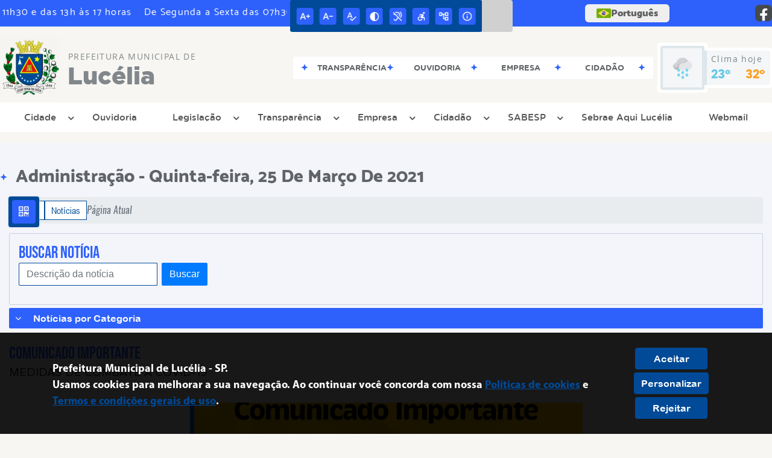

--- FILE ---
content_type: text/css
request_url: https://www.lucelia.sp.gov.br/site/css/mini-plugins.css
body_size: 11206
content:
:root{--tamanho-fonte-cidade:"40px"}.container-menu{visibility:hidden;width:1024px;z-index:99!important}.nav-busca{border-bottom:transparent!important}.nav-busca i{transform:rotateY(180deg);border:1px solid var(--cor-primaria);color:var(--cor-primaria);padding:5px;border-radius:50%;font-size:17px;width:30px;cursor:pointer}.fa-search::before{content:"\f002";position:relative;top:-1px;right:-1px}.search-box{background:var(--branco);position:absolute;top:45px;right:0;width:350px;height:60px;line-height:60px;text-align:center;border-top:3px solid var(--cor-primaria);border-left:1px solid var(--cinza-2);border-right:1px solid var(--cinza-2);border-bottom:1px solid var(--cinza-2);display:none;z-index:99}.search-box input[type=text]{width:255px;padding:5px 10px;border:1px solid var(--cor-primaria);outline:0}.search-box input[type=button]{width:80px;padding:5px 0;background:var(--cor-primaria);color:#fff;margin-left:-6px;border:1px solid var(--cor-primaria);outline:0;cursor:pointer}.form-control{display:block;width:100%;padding:.375rem .75rem;font-size:1rem;line-height:1.5;color:var(--cor-primaria);background-color:var(--branco);background-clip:padding-box;border:1px solid var(--cor-primaria);border-radius:2px;box-shadow:none}.form-control:focus{border:1px solid var(--cor-secundaria);box-shadow:none}.search-inline .form-control:focus{color:var(--cor-primaria);border-radius:0;background:0 0}@keyframes fadeInDown{from{opacity:0;transform:translate3d(0,-20%,0)}to{opacity:1;transform:translate3d(0,0,0)}}.project-tab #tabs{background:#007b5e;color:#eee}.project-tab nav{width:auto;display:table;margin:0 auto}.project-tab #nav-tab{border:none}.project-tab #tabs h6.section-title{color:#eee}.project-tab .nav-link{color:var(--cinza-4);font-family:var(--fontBotao);font-size:16px;width:auto;border-radius:20px;width:auto;display:table;border:1px solid transparent;box-shadow:0 1px 3px 0 var(--cinza-2) inset;padding:7px 20px;margin:0 15px;transition:.5s ease;text-transform:uppercase}.nav-tabs .nav-link.active,.project-tab #tabs .nav-tabs .nav-item.show .nav-link{border:1px solid transparent;color:var(--branco);background:var(--cor-primaria);box-shadow:0 -1px 1px 0 var(--cor-secundaria) inset}.project-tab .nav-link:hover{border:1px solid transparent;color:var(--branco);background:var(--cor-primaria);box-shadow:0 -1px 1px 0 var(--cor-secundaria) inset}.project-tab a{text-decoration:none;color:#333}.project-tab .active{border:none}figure.caption-midia{color:var(--branco);position:relative;overflow:hidden;background:#000;text-align:center;width:100%;display:table;margin:0 auto}figure.caption-midia *{-webkit-box-sizing:border-box;box-sizing:border-box}figure.caption-midia img{opacity:1;width:100%;-webkit-transition:2s linear;transition:2s linear}figure.caption-midia figcaption{position:absolute;bottom:0;left:0;padding:3em 3em;width:100%;height:100%}figure.caption-midia figcaption::before{position:absolute;top:50%;right:30px;bottom:50%;left:30px;border-top:1px solid var(--cinza-1);border-bottom:1px solid var(--cinza-1);content:"";opacity:0;background-color:var(--branco);-webkit-transition:all .4s;transition:all .4s;-webkit-transition-delay:0.6s;transition-delay:0.6s}figure.caption-midia a,figure.caption-midia h2,figure.caption-midia p{margin:0 0 5px;opacity:0;-webkit-transition:opacity .35s,-webkit-transform .35s;transition:opacity .35s,-webkit-transform .35s,-moz-transform .35s,-o-transform .35s,transform .35s;color:var(--branco)}figure.caption-midia h2{word-spacing:-0.15em;text-transform:uppercase;-webkit-transform:translate3d(0,50%,0);transform:translate3d(0,50%,0);-webkit-transition-delay:0.5s;transition-delay:0.5s;font-family:var(--fontConteudo);font-size:30px}figure.caption-midia p{-webkit-transition-delay:0s;transition-delay:0.3s;font-family:var(--fontTitulo);font-size:20px}figure.caption-midia a{-webkit-transition-delay:0s;transition-delay:0.3s;font-family:var(--fontTitulo);font-size:60px;color:var(--cor-primaria);padding:10px 20px 5px 25px;background:rgba(0,0,0,.9);border-radius:15px}.texto-caption{position:absolute;bottom:0;width:100%;color:var(--branco);background:rgba(0,0,0,.5);-webkit-transition:all .4s;transition:all .4s;-webkit-transition-delay:0.6s;transition-delay:0.6s}figure.caption-midia .titulo-video{font-size:20px}figure.caption-midia:hover img{opacity:.35;transform:scale3d(1.2,1.2,1) rotate(-2deg)}figure.caption-midia:hover figcaption h2{opacity:1;-webkit-transform:translate3d(0,0,0);transform:translate3d(0,0,0);-webkit-transition-delay:0.3s;transition-delay:0.3s}figure.caption-midia:hover .texto-caption{opacity:0;-webkit-transition-delay:50ms;transition-delay:50ms}figure.caption-midia:hover figcaption a,figure.caption-midia:hover figcaption p{opacity:.9;-webkit-transition-delay:0.6s;transition-delay:0.6s}figure.caption-midia:hover figcaption::before{background:rgba(255,255,255,0);top:30px;bottom:30px;opacity:1;-webkit-transition-delay:0s;transition-delay:0s}.mostra-conteudo{cursor:pointer;background:var(--cor-secundaria);background-size:100% 100%;padding:5px 10px;width:auto!important;border-radius:2px;margin-top:5px!important;position:relative;z-index:1;text-align:left}.mostra-conteudo p{margin:0;margin-bottom:0!important;color:var(--branco);text-align:left!important;font-family:var(--fontSubTitulo)}.esconde-conteudo{display:none;padding:15px 5px;border:1px solid var(--cor-secundaria);width:auto!important;top:-5px;position:relative;z-index:0;border-radius:0 0 2px 2px}.esconde-conteudo p{font-size:14px!important;text-align:justify!important;font-family:var(--fontConteudo)}.esconde-conteudo img{display:table;margin:0 auto;width:70%}.mostra-conteudo p:before{content:"\f107";font-family:FontAwesome;padding-right:20px}.muda-status p:before{content:"\f106";font-family:FontAwesome;padding-right:20px}.tira-topo{margin:0 auto}.container-pergunta{display:table;margin:0 auto;width:98%;margin-bottom:10px}.btn-outline-secondary:disabled{background:var(--cor-primaria);border:1px solid var(--cor-primaria);color:var(--branco);font-family:var(--fontConteudo);border-radius:0 2px 2px 0;cursor:default}.btn-outline-secondary:hover{color:var(--branco)}.modal-content{border:1px solid var(--cor-primaria)}.modal-header{border-bottom:1px solid var(--cor-primaria);width:95%;margin:0 auto;padding:5px}.modal-header h2{color:var(--cor-primaria);font-size:20px;font-family:var(--fontTitulo)}.modal-header .close{color:var(--cor-secundaria);opacity:1}.modal-body{width:95%;margin:0 auto;padding:5px;font-family:var(--fontConteudo)}.alert-danger{display:table;width:100%;border-radius:2px;margin-top:5px;text-align:center}.alert-danger-login,.alert-danger-padrao{display:none;width:100%;border-radius:2px;margin-top:5px;border:1px solid #721c24;text-align:center}.alert-success{display:table;width:100%;border-radius:2px;margin-top:5px;border:1px solid #155724;text-align:center}.alert-success-padrao,.alert-sucess-login{display:none;width:100%;border-radius:2px;margin-top:5px;border:1px solid #155724;text-align:center}.publicacao-ok{border:1px solid #155724;background:#28a745}.publicacao-ok .publicacao-desc{color:#fff}.modal-alerta .modal-dialog{width:90%}.container-alerta{width:100%}.alert-declaracao{display:none;width:100%;border-radius:2px;margin-top:5px;border:1px solid #721c24;text-align:center}.pagerDB{font-family:open_sansregular,Arial,Tahoma,Verdana,"Lucida Grande",sans-serif;color:#333;clear:both}.pagerDB a,.pagerDB strong.pagerDB-current{padding:.5em}div.pagerDB{clear:both;padding:0 20px;margin:15px 0}.pagerDB-list{display:inline-flex;height:auto;gap:5px}div.pagerDB .disabled{color:#999;pointer-events:none;border-color:transparent;font-size:30px!important}div.pagerDB a{border:1px solid var(--cinza-3);border-radius:3px;color:var(--cinza-3);font-size:16px;flex-grow:1;display:flex;align-items:center;padding:7px;width:35px;height:35px;justify-content:center}div.pagerDB a:hover{border:1px solid var(--cor-secundaria);color:var(--branco);background-color:var(--cor-secundaria);border-radius:3px;font-size:16px;flex-grow:1;display:flex;align-items:center;padding:7px;font-weight:bolder!important}div.pagerDB strong{border:1px solid var(--cor-primaria);color:var(--branco);background-color:var(--cor-primaria);border-radius:3px;font-size:16px;flex-grow:1;display:flex;align-items:center;padding:7px!important;width:35px;height:35px;justify-content:center}div.pagerDB .seta-paginador{border-color:transparent!important;font-size:25px!important}div.pagerDB .seta-paginador:hover{background-color:var(--cinza-2)!important}.caixa-dialogo{overflow-y:scroll;max-height:450px}.mensagem-usuario{margin-bottom:20px;background-color:#f9ab0f;width:auto;padding:10px;float:right;border-radius:2px;color:#fff}.mensagem-atendente{margin-bottom:20px;background-color:#527da7;width:auto;padding:10px;float:left;border-radius:2px;color:#fff}.mensagem-atendente:after,.mensagem-usuario:after{content:"";display:block;position:absolute;top:0;width:0;height:0;border-left:10px solid transparent;border-right:10px solid transparent}.mensagem-usuario:after{border-top:10px solid #f9ab0f;right:5px}.mensagem-atendente:after{border-top:10px solid #527da7;left:5px}.horario-mensagem{font-size:12px;position:relative;bottom:-6px;border-top:1px solid #fff;margin:0}.nomeDoc{display:none}.file-doc #doc[type=file]{display:none}.file-doc label{background-color:#3498db;border-radius:5px;color:#fff;cursor:pointer;padding:6px 20px}.escondePrev{width:75px;float:left;height:85px!important;border-left:1px solid #e9ebed;display:none;padding:0 10px;position:relative;margin-top:7px}.mostraPrev{background:url(../imagens/prev-tempo/clima.png) -462px -146px no-repeat;width:20px;height:20px;position:absolute;cursor:pointer;display:table;bottom:3px;right:3px}.previsao_tempo{display:table;font-family:MyriadPro-Light;text-align:center}.previsao_tempo>.container-prev{display:block;height:100px;float:left;background-color:#fff;border-radius:5px;position:relative}.previsao_tempo>.container-prev>.dia{width:80px;height:90px;float:left;margin-top:5px}.previsao_tempo>.container-prev>.dia>.alinha-prev>.semana{display:table;width:95%;height:10px;font-size:16px;color:#90939a;padding-left:5px;line-height:16px}.previsao_tempo>.container-prev>.dia>.alinha-prev>.data{display:none;width:95%;height:10px;font-size:10px;color:#585858;padding-left:5px;border:none}.previsao_tempo>.container-prev>.dia>.tempo{display:table;width:62px;height:62px;margin:0 auto}.previsao_tempo>.container-prev>.dia>.msg-clima{display:none;color:#3e3e3e;font-size:11px;width:100%;font-family:MyriadPro-Regular}.previsao_tempo>.container-prev>.escondePrev>.separaPrev{background-color:#e9ebed;width:1px;height:90px;margin-top:5px;float:left}.previsao_tempo>.container-prev>.escondePrev>.separaPrevTemp{background-color:#e9ebed;width:100%;height:1px;margin:7px 0}.previsao_tempo>.container-prev>.escondePrev>.umiIndice{height:auto;float:left;display:table;width:100%}.previsao_tempo>.container-prev>.escondePrev>.umiIndice>.ico{background:url(../imagens/prev-tempo/clima.png) -404px -148px no-repeat;width:40px;float:left;color:#585858;text-align:right;font-size:10px;line-height:20px}.previsao_tempo>.container-prev>.escondePrev>.umiIndice>.uv{width:47px;float:left;font-size:10px;color:#3e3e3e;text-transform:uppercase;font-family:MyriadPro-Regular;font-weight:700}.previsao_tempo>.container-prev>.escondePrev>.tempMax{background:url(../imagens/prev-tempo/clima.png) -280px -150px;height:17px;font-size:10px;text-align:right;margin:0 auto;color:#585858;line-height:20px}.previsao_tempo>.container-prev>.escondePrev>.tempMin{background:url(../imagens/prev-tempo/clima.png) -342px -145px;height:17px;font-size:10px;text-align:right;margin:0 auto;color:#585858;line-height:20px;margin-top:3px}.efeito-prev{transition:transform .6s ease 0s;transform:rotateY(360deg)}.efeito-prev .dia{width:143px!important}.efeito-prev .alinha-prev{width:50%;float:right;top:10px;position:relative}.efeito-prev .alinha-prev .semana{text-align:left!important;font-size:px!important}.efeito-prev .alinha-prev .data{display:table!important;text-align:left!important;font-size:21px!important;line-height:22px!important;font-family:var(--fontTituloRodape)}.efeito-prev .tempo{width:50%;float:right;top:-5px;position:relative}.efeito-prev .msg-clima{display:table!important}.separa-dia{margin-left:8px}@media screen and (min-width:1200px) and (max-width:1341px){.padding-topo-0{padding:0!important}.previsao_tempo>.container-prev>.dia{width:70px}}@media (max-width:1160px){.efeito-prev .dia{width:130px!important}.escondePrev{width:60px!important;padding:0 5px!important}.previsao_tempo>.container-prev>.dia{width:70px}}.breadcrumb{padding:10px;width:100%;border-radius:0;gap:5px;padding:5px!important;min-height:44px}.breadcrumb-item+.breadcrumb-item::before{content:"";padding-right:0}.breadcrumb li{display:inline-table;padding:0!important;border:none!important;position:relative;top:5px}.breadcrumb-item a{border:1px solid var(--cor-primaria);padding:5px 10px;color:var(--cor-primaria);font-family:var(--fontSubConteudo);background:var(--branco)}.breadcrumb-item a:hover{background:var(--cor-primaria);color:var(--branco)}.breadcrumb-item.active{font-family:var(--fontItalic)}@media (max-width:991px){#linguagem_desktop{display:none!important}.banner-eleitoral img{width:100%}.container-eleitoral{margin:0;padding:0}.img-logo-mobile{padding:13px;width:auto;display:block;float:left}header{height:48px;overflow:hidden;background:var(--cor-secundaria)}.btn-menu{display:block;float:right;margin-top:13px;margin-bottom:2px;margin-right:13px;border:0;width:40px;height:25px;background:0 0;cursor:pointer;display:block;position:relative;outline:0}.btn-menu:focus{outline:1px dotted #e0ae19}.show_menu .btn-menu:focus{outline:0}.btn-menu .text{display:block;text-indent:150%;white-space:nowrap;overflow:hidden}.btn-menu .bar,.btn-menu .bar:after,.btn-menu .bar:before{display:block;position:absolute;width:40px;height:5px;background:var(--branco);-webkit-transition:all .3s ease-in-out;transition:all .3s ease-in-out}.btn-menu .bar{top:10px;left:0}.btn-menu .bar:before{position:absolute;content:"";top:10px;left:0}.btn-menu .bar:after{position:absolute;content:"";top:-10px;left:0}.show .btn-menu .bar{background:0 0}.show .btn-menu .bar:before{top:0;-webkit-transform:rotate(45deg);transform:rotate(45deg)}.show .btn-menu .bar:after{top:0;-webkit-transform:rotate(-45deg);transform:rotate(-45deg)}.mobile-nav{height:0;overflow:hidden;position:absolute;top:0;left:0;width:100%;background:var(--cor-secundaria);border-top:none;border-bottom:none;-webkit-transition:height .3s ease-in-out;transition:height .3s ease-in-out}.mobile-nav ul{list-style:none;padding:0;text-transform:uppercase;color:var(--branco)}.mobile-nav a{text-decoration:none;color:var(--branco);font-size:18px;text-indent:10px;display:block;line-height:42px;border-bottom:1px solid var(--branco)}.mobile-nav li:first-child a{border-top:1px solid var(--branco)}.show .mobile-nav{height:auto}.mobile-nav .dd+ul{height:0;overflow:hidden;background:var(--cinza-4);-webkit-transition:height .3s ease-in-out;transition:height .3s ease-in-out}.mobile-nav .dd+ul a{text-indent:30px}.mobile-nav .dd:after{content:"\f078";font-family:FontAwesome;margin-left:5px;font-size:12px}.mobile-nav .dd-show:after{content:"\f077";font-family:FontAwesome}.mobile-nav .dd-show+ul{height:auto}main{position:relative}.project-tab .nav-link{width:100%;display:table}.project-tab .nav-link{margin:0}.containerBusca{display:table!important;width:100%;height:35px;background:var(--cor-secundaria);position:relative;z-index:99}.divBusca{margin:0 auto;display:table;background:var(--branco);border-radius:2px;width:90%;height:15px;margin-top:5px;padding:0!important}.txtBusca{float:left;background-color:transparent;padding:3px 10px;height:100%;width:85%;border:none}.btnBusca{display:table;width:24px;height:20px;border-radius:7px;background:0 0;float:right;cursor:pointer}.btnBusca i{margin:0 auto;display:table;margin-top:4px;color:var(--cor-primaria)}}.container-seta{position:relative;width:24px;height:24px}.chevron{position:absolute;width:28px;height:8px;opacity:0;transform:scale3d(.5,.5,.5);animation:move 3s ease-out infinite}.chevron:first-child{animation:move 3s ease-out 1s infinite}.chevron:nth-child(2){animation:move 3s ease-out 2s infinite}.chevron:after,.chevron:before{content:" ";position:absolute;top:0;height:100%;width:51%;background:#fff}.chevron:before{left:0;transform:skew(0deg,30deg)}.chevron:after{right:0;width:50%;transform:skew(0deg,-30deg)}@keyframes move{25%{opacity:1}33%{opacity:1;transform:translateY(30px)}67%{opacity:1;transform:translateY(40px)}100%{opacity:0;transform:translateY(55px) scale3d(.5,.5,.5)}}.text{display:block;margin-top:75px;margin-left:-30px;font-family:"Helvetica Neue",Helvetica,Arial,sans-serif;font-size:12px;color:#fff;text-transform:uppercase;white-space:nowrap;opacity:.25;animation:pulse 2s linear alternate infinite}@keyframes pulse{to{opacity:1}}figure .ck-reset_all{display:none!important;visibility:hidden}.desktop-banner{display:flex;position:relative}.mobile-banner{display:none}.load-banner{height:50px;width:50px;position:absolute;top:50%;left:50%;z-index:999;transform:translate(-50%,-50%)}.load-banner img{height:50px;width:50px}#example6{margin-top:10px}@media (max-width:991px){.desktop-banner{display:none!important}.mobile-banner{display:flex!important}}.gototop{width:45px;height:45px;position:fixed;bottom:7px;right:85px;z-index:9;display:none}.grow{width:auto;height:auto;position:fixed;bottom:12px;right:50px;z-index:9;-webkit-animation:grow 1s linear 0s infinite alternate;-moz-animation:grow 1s linear 0s infinite alternate;-ms-animation:grow 1s linear 0s infinite alternate;-o-animation:grow 1s linear 0s infinite alternate;animation:grow 1s linear 0s infinite alternate}.grow a{display:block}.grow img{position:relative;z-index:9}.access-button{display:none!important}.vpw-box{background-color:var(--cor-primaria)!important}.vpw-content{background-color:var(--cor-primaria)!important}.caixa-balao{cursor:pointer}.carregar-banner{visibility:hidden}.success-box{padding:10px 10px;border:1px solid #eee;background:#f9f9f9}.success-box img{margin-right:10px;display:inline-block;vertical-align:top;width:23px}.success-box>div{vertical-align:top;display:inline-block;color:#888}.rating-stars ul{list-style-type:none;padding:0;-moz-user-select:none;-webkit-user-select:none}.rating-stars ul>li.star{display:inline-block}.rating-stars ul>li.star>i.fa{font-size:2.5em;color:#ccc}.rating-stars ul>li.star.hover>i.fa{color:#ffcc36;cursor:pointer}.rating-stars ul>li.star.selected>i.fa{color:#ff912c}.btn_avaliacao{cursor:default}.container-check{display:flex;gap:15px}label{cursor:pointer;-webkit-user-select:none;-moz-user-select:none;-ms-user-select:none;user-select:none;display:block}label span{position:relative;border:1px solid #d4d4d4;border-radius:3px;transition:.4s;padding:5px;height:46px;color:#414141;-moz-column-gap:7px;column-gap:7px}label span .icon{font-size:1.1em}label input{pointer-events:none;display:none}label input:hover+span{border-color:var(--cor-primaria);color:var(--cor-primaria)}label input:checked+span{border-color:var(--cor-primaria);background:var(--cor-primaria);color:var(--branco)}@media (max-width:991px){.container-check{display:block}}.message-cookies{display:none;z-index:9000;position:fixed;bottom:10px;width:100%;color:#fff;left:0}.message-cookies.show{display:block}.container-termo{background:rgba(0,0,0,.9);padding:20px;position:fixed;bottom:-70%;z-index:9;-webkit-animation:blackAnimation 2s;-webkit-animation-fill-mode:forwards;-webkit-animation-timing-function:linear;-moz-animation:blackAnimation 2s;-moz-animation-fill-mode:forwards;-moz-animation-timing-function:linear;animation-delay:2s}@-webkit-keyframes blackAnimation{0%{bottom:-70%}100%{bottom:0}}@-moz-keyframes blackAnimation{0%{bottom:-70%}100%{bottom:0}}.container-termo p{color:var(--branco);font-size:18px;font-family:var(--fontTituloRodape)}.container-termo .link-cookie{color:var(--cor-primaria);font-size:18px;text-decoration:underline!important}.container-termo span{color:var(--cor-primaria)!important;cursor:help}.pagina-termos ol{counter-reset:item}.pagina-termos ol li{display:block}.pagina-termos ol li:before{content:counters(item, ".") ". ";counter-increment:item;font-weight:600}.pagina-termos ul li{list-style:none}.desabilita{pointer-events:none;opacity:.4}.declaracao input{padding:0;height:initial;width:initial;margin-bottom:0;display:none;cursor:pointer}.declaracao label{position:relative;cursor:pointer;margin:0;font-size:18px}.declaracao label:before{content:"";-webkit-appearance:none;background-color:transparent;border:2px solid var(--cor-primaria);box-shadow:0 1px 2px rgba(0,0,0,.05),inset 0 -15px 10px -12px rgba(0,0,0,.05);padding:10px;display:inline-block;position:relative;vertical-align:middle;cursor:pointer;margin-right:5px;top:-1px}.declaracao input:checked+label:after{content:"";display:block;position:absolute;top:3px;left:9px;width:6px;height:14px;border:solid var(--cor-primaria);border-width:0 2px 2px 0;transform:rotate(45deg)}.nome-cidade{font-size:var(--tamanho-fonte-cidade)}.container-noticia .subtitulo{font-size:20px!important}.container-noticia a{word-wrap:anywhere}.conteudo-noticia{background-color:#fff}.btn-mais-noticia{width:auto;display:table;cursor:pointer;transition:.3s linear;background:0 0;border-radius:3px;box-shadow:0 0 3px 0 var(--cinza-2)}.btn-mais-noticia .texto{width:auto;display:table;background:var(--branco);float:left;padding:5px 20px;border-top-left-radius:3px;border-bottom-left-radius:3px;font-size:17px;font-family:var(--fontTitulo);color:var(--preto);line-height:24px;letter-spacing:2px}.btn-mais-noticia .seta{color:var(--branco);width:auto;display:table;border-left:1px solid var(--branco);float:left;padding:5px 15px;border-top-right-radius:3px;border-bottom-right-radius:3px;background-color:var(--cor-primaria)}.btn-mais-noticia:hover .texto{color:var(--branco);background-color:var(--cor-primaria)}.noticia-data{position:absolute;top:5px;left:5px;width:50px;border-radius:3px;z-index:9;font-size:15px;color:var(--branco)}.noticia-data .noticia-mes{background:var(--cor-primaria);border-top-left-radius:3px;border-top-right-radius:3px}.noticia-data .noticia-dia{background:var(--cor-secundaria);border-bottom-left-radius:3px;border-bottom-right-radius:3px}.noticia-data .noticia-mes p{font-size:12px;font-family:var(--fontSubTitulo);letter-spacing:1px;position:relative;top:1px;line-height:19px;text-transform:uppercase}.noticia-data .noticia-dia p{font-size:20px;font-family:var(--fontSubTitulo);position:relative;top:1px;line-height:25px}.noticia-categoria{position:absolute;bottom:5px;right:5px;padding:3px 15px;background:#d8dae0;border-radius:3px;z-index:9;color:#555}.noticia-categoria p{font-size:12px;font-family:var(--fontBotao);letter-spacing:1px;position:relative;top:1px}.noticia-categoria:hover{background:var(--cor-primaria);color:var(--branco)}.visualizacao-noticia{position:absolute;display:flex;justify-content:flex-start;top:55px;left:5px;padding:3px 4px;min-width:50px;background:#f7f7f7;border-radius:3px;z-index:9;color:#555}.visualizacao-noticia p{display:flex;align-items:center;gap:5px;font-size:14px;font-family:var(--fontBotao)}.visualizacao-noticia p i{font-size:16px}.visualizacao-noticia:hover{background:var(--cor-primaria);color:var(--branco)}.container-visualizacao{display:flex;gap:4px;justify-content:right;font-size:14px;height:40px}.container-visualizacao span{display:flex;gap:8px;align-items:center;padding:0 10px;height:30px;border-radius:5px;margin-top:5px;background-color:var(--branco);box-shadow:0 0 1px #585858}#buscaAcesso{display:table;border-radius:43px;border:1px solid #ccc;height:40px;width:320px;padding:5px 38px;outline:0;color:#222;font-family:var(--fontConteudo);font-size:16px}#buscaAcesso::placeholder{color:#222;opacity:.7;font-family:var(--fontConteudo);font-size:16px}#buscaAcesso:focus,#buscaAcesso:hover{transition:.2s all ease;box-shadow:2px 2px 8px -4px #495057}.input-wrap{display:inline-block;position:relative;margin:0 auto 20px;left:50%;transform:translateX(-50%)}.input-wrap>i.fa{position:absolute;right:15px;top:12px;font-size:18px;color:#b2b2b2;pointer-events:none}.link-rapido{height:100px;max-width:482px}.link-rapido .container-link-rapido{border-radius:10px;background:0 0;height:100%;position:relative;padding:0;display:block;opacity:.75}.link-rapido .container-link-rapido p{color:var(--preto);font-family:var(--fontConteudo);font-size:12px;line-height:12px;text-transform:uppercase;margin-top:12px}.link-rapido .link-primario{position:relative;padding:5px;height:100%}.link-rapido .link-primario>div{padding-top:15px}.link-rapido .container-link-rapido:hover{background:var(--branco);opacity:1;box-shadow:0 1px 2px 0 var(--cinza-2)}.muda-cor:hover{filter:grayscale(50%)}.link-rapido span{font-size:28px}.link-rapido .container-link-rapido:hover p{color:var(--preto)}.separa-sub-link{display:block;background:var(--cor-primaria);height:8px;width:85%;border-radius:4px;margin:0 auto;position:relative;opacity:0}.link-rapido .container-link-rapido:hover .separa-sub-link{-webkit-transition:all .6s;transition:all .6s;transform:translateY(-4px);opacity:1}.link-esconde{display:none;width:200%;position:relative;bottom:9px;background:#e0e5e9;padding:0;text-align:left;margin:0 auto;right:calc(100% - 0px);z-index:99999}.link-esconde li{list-style:none;cursor:pointer;width:100%;height:auto;border-bottom:1px solid #c3c5c9;border-top:1px solid transparent;border-left:1px solid transparent;border-right:1px solid transparent;font-size:14px!important;position:relative;padding:5px;font-size:14px;color:var(--preto);background:#fff}.link-esconde li:hover{background:#e0e5e9;color:var(--cor-primaria)}#previsaoTab.nav-pills{position:relative;top:35%;left:50%;height:26px;width:26px;z-index:999}#previsaoTab.nav-pills .nav-link.active{background-color:transparent;border-radius:0;z-index:-1}#previsaoTab.nav-pills .nav-link{border-radius:0;padding:0;position:absolute}#previsaoTab.nav-pills .nav-item{position:absolute;top:0}.date-range{letter-spacing:.01em;color:var(--cor-secundaria)}.muda-cor a{color:var(--cor-secundaria);transition:.3s eas-in-out}.muda-cor a:hover{color:var(--cor-primaria)}.muda-cor{filter:grayscale(1)}@media (min-width:991px){.container-link-rapido:hover .link-esconde{display:block;box-shadow:0 3px 2px 0 var(--cinza-2)}}.img-topo-link{background:url(../imagens/img-link/link-opacidade75.png);width:25px;height:25px}#home-tab:hover .img-topo-link{background:url(../imagens/img-link/link-opacidade100.png)}.img-topo-prev{background:url(../imagens/img-link/clima-opacidade75.png);width:25px;height:25px}#profile-tab:hover .img-topo-prev{background:url(../imagens/img-link/clima-opacidade100.png)}.modal-backdrop{background-color:rgba(0,0,0,.9)!important}.ekko-lightbox{z-index:9999999999!important}.modal-open{overflow:hidden!important}.modal{z-index:9999999999}@media (max-width:700px){#gera-acesso>.tab-content{max-height:310px;display:block;overflow-y:scroll;overflow-x:hidden;box-shadow:0 0 7px 0 #ccc;padding:7px;border-radius:7px}}.padding-tab-pane{padding:0 15px}.table thead th{text-transform:uppercase!important}.modal-add-usuario{cursor:pointer;color:var(--cor-primaria)!important}.mostra-transparencia{cursor:pointer;background:var(--cinza-2);background-size:100% 100%;width:auto!important;border-radius:2px;margin-top:5px!important;position:relative;z-index:1;text-align:left;align-items:center;border-radius:25px}.mostra-transparencia p{color:var(--cor-primaria);font-family:var(--fontSubTitulo);display:inline-table;position:relative;top:50%;transform:translateY(-25%)}.icon-transparencia{width:50px;display:inline-flex;height:50px;border-radius:25px;border:1px solid var(--cor-primaria);background:var(--cor-primaria);align-items:center;margin-right:10px}.icon-transparencia>span{font-size:25px;margin:0 auto}.icon-transparencia span:after,.icon-transparencia span:before{color:var(--branco)!important}.esconde-transparencia{display:none;padding:15px 5px;width:auto!important;top:-5px;position:relative;z-index:0;border-radius:0 0 2px 2px}.esconde-transparencia p{font-size:14px!important;text-align:justify!important;font-family:var(--fontConteudo)}.esconde-transparencia img{display:table;margin:0 auto;width:70%}.mostra-transparencia:after{font-weight:700;content:"\f107";font-family:FontAwesome;float:right;position:relative;top:50%;transform:translate(-10px,50%);color:var(--cor-primaria)}.muda-status-transparencia:after{font-weight:700;content:"\f106";font-family:FontAwesome;float:right;position:relative;top:50%;transform:translate(-10px,50%);color:var(--cor-primaria)}.link-transparencia{display:flex;background:var(--cinza-2);border-radius:3px;border-bottom:3px solid var(--cor-primaria);padding:10px 15px;align-items:center}.esconde-transparencia .row{padding:15px}.icon-link{background:var(--cinza-1);padding:18px;border-radius:50%;margin-right:10px;transform:rotateY(0)}.icon-link>span{font-size:25px}.nome-link{font-family:var(--fontSubTitulo)}.link-transparencia:hover{background:var(--cor-primaria);background-image:var(--cor-secundaria);border-bottom:3px solid var(--cor-secundaria)}.link-transparencia:hover .icon-link{transition:all .4s ease;transform:rotateY(360deg)}.link-transparencia:hover .nome-link{color:var(--branco)}#buscaPortal{display:table;border-radius:43px;border:1px solid #ccc;height:40px;width:320px;padding:5px 38px;outline:0;color:#222;font-family:var(--fontConteudo);font-size:16px}#buscaPortal::placeholder{color:#222;opacity:.7;font-family:var(--fontConteudo);font-size:16px}#buscaPortal:focus,#buscaPortal:hover{transition:.2s all ease;box-shadow:2px 2px 8px -4px #495057}.input-wrap{display:inline-block;position:relative;margin:0 auto 20px;left:50%;transform:translateX(-50%)}.input-wrap>i.fa{position:absolute;right:15px;top:12px;font-size:18px;color:#b2b2b2;pointer-events:none}.atualizacaoSistema{border-top:1px solid #8f8f8d;color:#8f8f8d;font-size:14px;padding-top:15px;margin-bottom:15px}.atualizacaoSistema .alinha-right{padding-right:40px}.atualizacaoSistema .alinha-left{padding-left:30px}.table td .btn-table{cursor:pointer;border:none;border-radius:3px;box-shadow:0 0 3px 0 var(--cinza-2);width:auto;background:var(--branco);padding:5px 55px 5px 20px;border-top-left-radius:3px;border-bottom-left-radius:3px;font-size:17px;font-family:var(--fontTitulo);color:var(--preto);line-height:24px;position:relative;letter-spacing:2px;transition:none;display:inline-block}.table td .btn-table:before{font-family:FontAwesome;position:absolute;min-width:44px;transition:.3s linear;right:0;height:auto;background:var(--cor-secundaria);float:right;color:var(--branco);width:auto;border-left:1px solid var(--branco);padding:5px 12px;border-top-right-radius:3px;border-bottom-right-radius:3px;background-color:var(--cor-primaria);text-align:center;top:0}.table td .btn-table:hover{color:var(--branco);background-color:var(--cor-primaria)}.speech{background:#fff;height:auto;min-width:auto;border-radius:5px;text-align:center;display:table;box-shadow:0 0 1px #585858;margin:0 auto}.speech .container-btn{position:relative;display:block;padding:10px 15px}.speech button,.speech button:focus{border:none;box-shadow:none}button:active{transform:scale(.95)}.speech .container-btn button{margin:0 5px;padding:0;color:var(--preto);border-radius:5px;width:25px;height:25px;background:#fff}@media (max-width:991px){.speech{margin:0 auto}}#upload{background-color:#373a3d;width:100%;padding:15px;border-radius:3px;box-shadow:0 0 10px rgb(0 0 0 / 30%);margin:0 auto}#drop{background-color:#2e3134;padding:30px 40px;margin-bottom:15px;border:20px solid transparent;border-radius:3px;border-image:url(../../admin/js/plugins/zf2up/assets/img/border-image.png) 25 repeat;text-align:center;text-transform:uppercase;font-size:16px;font-weight:700;color:#7f858a}#drop a{background-color:#007a96;padding:12px 26px;color:#fff;font-size:14px;border-radius:2px;cursor:pointer;display:inline-block;margin-top:12px;line-height:1}#drop a:hover{background-color:#0986a3}#drop input{display:none}#upload ul{list-style:none;margin:0 auto;padding:0;border-top:1px solid #2b2e31;border-bottom:1px solid #3d4043}#upload ul li{background-color:#333639;border-top:1px solid #3d4043;border-bottom:1px solid #2b2e31;padding:15px;height:81px;position:relative}#upload ul li input{display:none}#upload ul li p{width:100%;overflow:hidden;white-space:nowrap;color:#eee;font-size:16px;font-weight:700;position:absolute;top:20px;left:100px}#upload ul li i{font-weight:400;font-style:normal;color:#7f7f7f;display:block}#upload ul li canvas{top:15px;left:32px;position:absolute}#upload ul li span{width:15px;height:12px;background:url(../../admin/js/plugins/zf2up/assets/img/icons.png) no-repeat;position:absolute;top:34px;right:33px;cursor:pointer}#upload ul li.working span{height:16px;background-position:0 -12px}#upload ul li.error p{color:red}.thumbnail-doacao{display:block;padding:4px;margin-bottom:20px;line-height:1.42857143;background-color:#fff;border:1px solid #ddd;border-radius:4px;-webkit-transition:all .2s ease-in-out;-o-transition:all .2s ease-in-out;transition:all .2s ease-in-out}.thumbnail-doacao button{border-radius:50%;padding:0;margin-bottom:5px}.thumbnail-doacao i{width:25px}.btn-doacao{background:#28a745}.btn-doacao:hover{background:#18c440}[vw] [vw-access-button] .pop-up{margin-right:0!important}:root{--item-width:200px;--item-gap:20px}.vsitemap{text-align:left}.vsitemap *{box-sizing:border-box}.vsitemap ul{margin:0 var(--item-gap);list-style:none;padding:0}.vsitemap ul>li{display:flex;flex-direction:row;align-items:flex-start;margin:0 0 calc(var(--item-gap)/ 2);position:relative}.vsitemap ul>li:before{content:"";position:absolute;top:1em;height:1px;left:calc(-1 * var(--item-gap)/ 2);width:calc(var(--item-gap)/ 2);background:var(--cinza-2)}.vsitemap ul>li:first-child:before{width:var(--item-gap);left:calc(-1 * var(--item-gap))}.vsitemap ul li:after{content:"";position:absolute;top:calc(-1 * var(--item-gap));left:calc((var(--item-gap)/ 2) - var(--item-gap));bottom:0;width:1px;background:var(--cinza-2)}.vsitemap ul li:first-child:after{top:1em}.vsitemap ul li:last-child:after{bottom:auto;height:calc(var(--item-gap) + 1em)}.vsitemap ul li:only-child:after{display:none}.vsitemap small{line-height:1.5em;position:relative;font-size:.8em}.vsitemap a{line-height:1.5em;display:block;text-decoration:none;padding:.5em;border-radius:3px;width:var(--item-width);transition:background-color .4s}.vsitemap a,.vsitemap a:visited{background:var(--cor-primaria);color:var(--branco)}.vsitemap a:active,.vsitemap a:hover{background:var(--cor-secundaria);color:var(--branco)}.vsitemap>ul>li>ul>li ul li{flex-direction:column}.vsitemap>ul>li>ul>li ul li ul{margin-top:calc(var(--item-gap)/ 2)}.vsitemap>ul>li>ul>li>ul li:after{left:calc(-1 * var(--item-gap)/ 2)}.vsitemap>ul>li>ul>li>ul>li li:first-child:before{width:calc(var(--item-gap)/ 2);left:calc(-1 * var(--item-gap)/ 2)}.vsitemap>ul>li>ul>li>ul>li li:first-child:after{top:calc(-1 * var(--item-gap)/ 2)}.vsitemap>ul>li>ul>li>ul>li li:only-child:after{display:block;height:calc(var(--item-gap)/ 2 + 1em)}@media only screen and (max-width:576px){.vsitemap>ul>li ul li{flex-direction:column}.vsitemap>ul>li ul li ul{margin-top:calc(var(--item-gap)/ 2)}.vsitemap>ul>li>ul li:after{left:calc(-1 * var(--item-gap)/ 2)}.vsitemap>ul>li>ul>li li:first-child:before{width:calc(var(--item-gap)/ 2);left:calc(-1 * var(--item-gap)/ 2)}.vsitemap>ul>li>ul>li li:first-child:after{top:calc(-1 * var(--item-gap)/ 2)}.vsitemap>ul>li>ul>li li:only-child:after{display:block;height:calc(var(--item-gap)/ 2 + 1em)}}.hsitemap *{box-sizing:border-box}.hsitemap ul{list-style:none;padding:0;margin:var(--item-gap);text-align:center}.hsitemap li{position:relative}.hsitemap ul ul ul{margin:0 0 0 var(--item-gap);text-align:left}.hsitemap>ul>li{display:flex;flex-direction:column;align-items:center}.hsitemap>ul>li>ul{display:flex;flex-direction:row;align-items:flex-start}.hsitemap>ul>li>ul>li{margin:0 calc(var(--item-gap)/ 2)}.hsitemap>ul>li>ul>li li{margin:calc(var(--item-gap)/ 2) 0}.hsitemap small{line-height:1.5em;position:relative;font-size:.8em}.hsitemap a{line-height:1.5em;display:block;text-decoration:none;padding:.5em;border-radius:3px;width:var(--item-width);transition:background-color .4s;position:relative;z-index:2}.hsitemap a,.hsitemap a:visited{background:var(--cor-primaria);color:var(--branco)}.hsitemap a:active,.hsitemap a:hover{background:var(--cor-secundaria);color:var(--branco)}.hsitemap>ul>li>a:after{content:"";position:absolute;top:100%;left:50%;bottom:auto;height:calc(var(--item-gap)/ 2);width:1px;background:var(--cinza-2);z-index:1}.hsitemap>ul>li>ul>li>a:after{content:"";position:absolute;top:calc(-1 * var(--item-gap)/ 2);left:50%;bottom:auto;height:calc(var(--item-gap)/ 2);width:1px;background:var(--cinza-2);z-index:1}.hsitemap>ul>li>ul>li:before{content:"";position:absolute;top:calc(-1 * var(--item-gap)/ 2);left:-50%;bottom:auto;right:0;height:1px;background:var(--cinza-2);z-index:1}.hsitemap>ul>li>ul>li:first-child:before{left:calc(50% - var(--item-gap)/ 2)}.hsitemap>ul>li>ul>li:last-child:before{right:calc(100% - var(--item-width)/ 2)}.hsitemap>ul>li li li:before{content:"";position:absolute;top:1em;height:1px;left:calc(-1 * var(--item-gap)/ 2);width:calc(var(--item-gap)/ 2);background:var(--cinza-2)}.hsitemap>ul>li li li:after{content:"";position:absolute;top:calc(-1 * var(--item-gap));left:calc(-1 * var(--item-gap)/ 2);bottom:0;width:1px;background:var(--cinza-2)}.hsitemap>ul>li li li:first-child:after{top:calc(-1 * var(--item-gap)/ 2)}.hsitemap>ul>li li li:last-child:after{bottom:auto;height:calc(var(--item-gap) + 1em)}.hsitemap>ul>li li li:only-child:after{bottom:auto;height:calc(var(--item-gap)/ 2 + 1em)}.enquete input{padding:0;height:initial;width:initial;margin-bottom:0;display:none;cursor:pointer}.enquete label{position:relative;cursor:pointer;margin:0;font-size:18px}.container-enquete{background:var(--cinza-1);border-radius:5px;padding:10px}.container-enquete label{width:100%;margin-bottom:0!important;padding:15px;font-size:16px;display:grid!important;grid-template-columns:30px 1fr 1fr 1fr}.container-enquete label:first-child{border-top-left-radius:5px;border-top-right-radius:5px}.container-enquete label:last-child{border-bottom-left-radius:5px;border-bottom-right-radius:5px}.container-enquete [type=radio]{display:block;float:left;position:relative;top:4px;margin-right:4px;width:18px;height:18px}.modal-backdrop{z-index:999999!important}#clickAlternativaTable td{padding:10px}#clickAlternativaTable td:first-child{border:0}.enquete_opcao{cursor:pointer}.enqueteRepostaTable td{padding:15px!important}.enqueteRepostaTable td p{height:30px}.graficoTableEnqute{width:50%}.wrap-chart .bar .label{box-shadow:#000}.buttonRight{top:20%;z-index:9999;position:fixed;background-color:var(--branco);height:51px;width:160px;right:100px;border:1px solid #c7c9ce;border-radius:4px 0 0 4px;color:#53565b;transition:right .5s;border-right:none}.buttonLeft{top:20%;z-index:9999;position:fixed;background-color:var(--branco);height:51px;width:160px;right:100px;border:1px solid #c7c9ce;border-radius:0 4px 4px 0;color:#53565b;transition:left .5s;border-left:none}.buttonRight:hover{right:0!important}.buttonLeft:hover{left:0!important}.buttonRight p:first-child{font-size:25px;font-family:none;line-height:0}.buttonLeft p:last-child{font-size:25px;font-family:none;line-height:0;padding-right:5px}.botao_push_enquete p,.botao_push_enquete_resultados p{font-size:20px;font-weight:700}.enquete_wrapper{display:none!important;border:1px solid #c7c9ce;border-radius:4px;position:fixed;top:20%;width:280px;display:flex;flex-direction:column;background-color:var(--branco);z-index:9999}.enquete_wrapper p{margin-top:5px}.acessibilidadeRight{right:0}.acessibilidadeLeft{left:0}.link_button{display:flex;justify-content:space-between;gap:10px}.link_button h3{font-size:18px}.enquete_opcao label p{margin-top:5px}#enquete_fechar{border:none;width:25px;max-height:25px;background:var(--cor-primaria);border-radius:4px;color:#fff;display:flex;align-items:center}#enquete_fechar:hover{background:var(--cor-secundaria)}.enquete_pergunta{font-weight:700;color:var(--cor-primaria)}.enquete_pergunta h3{font-size:1.2rem;font-weight:400;padding-bottom:1px;border-bottom:1px solid var(--cor-secundaria)}.enquete_opcao{padding:10px}.enquete_opcao label{padding-bottom:0}.enquete_opcao img,.enquete_wrapper img{width:95px}.enquete_opcoes{margin-top:10px;flex-direction:column;gap:10px;max-height:280px;overflow-y:scroll;overflow-x:hidden}.enquete_opcoes::-webkit-scrollbar-track{background:0 0}.enquete_opcoes::-webkit-scrollbar{width:5px}.enquete_opcoes::-webkit-scrollbar-thumb{background-color:#dfdfdf;border-radius:20px}.enquete_opcao{display:flex;gap:15px;vertical-align:middle;align-items:center}.enquete_opcao>label{margin:0;line-height:14px}#enquete_votar{margin-top:10px}.resposta_enquete_button{width:100%;margin-top:10px;display:flex;justify-content:center;align-items:center}#enquete_votar{background:var(--cor-primaria);cursor:pointer;color:var(--branco);border:3px solid transparent;padding:2px 15px;width:100px;border-radius:10px;transition:.3s}#enquete_votar:hover{background:var(--branco);border:3px solid var(--cor-primaria);color:var(--cor-primaria)}.buttonArquivo .btn-table{cursor:pointer;border:none;border-radius:3px;box-shadow:0 0 3px 0 var(--cinza-2);width:auto;background:var(--branco);padding:0 35px 0 10px;border-top-left-radius:3px;border-bottom-left-radius:3px;font-size:17px;font-family:var(--fontTitulo);color:var(--preto);line-height:24px;position:relative;letter-spacing:2px;transition:none;display:inline-block;margin-top:5px}.buttonArquivo .btn-table:before{font-family:FontAwesome;position:absolute;transition:.3s linear;right:0;height:auto;background:var(--cor-secundaria);float:right;color:var(--branco);width:auto;border-left:1px solid var(--branco);padding:0 5px;border-top-right-radius:3px;border-bottom-right-radius:3px;background-color:var(--cor-primaria);text-align:center;top:0}.buttonArquivo .btn-table:hover{color:var(--branco);background-color:var(--cor-primaria)}.table-striped th{color:var(--branco)!important}.container-top-obra{display:flex;flex-wrap:wrap;gap:15px;width:100%;justify-content:space-between;align-items:center;margin:0 20px;border:1px solid var(--cinza-2);padding:20px 21px;border-radius:4px;background:var(--branco);color:var(--preto)}.container-top-obra .ver_obra{display:flex;align-items:center;height:36px;background-color:#f8f8f8;border:1px solid var(--cinza-2);padding:0;border-top-left-radius:4px;border-bottom-left-radius:4px;transition:all .2s}.container-top-obra .ver_obra p{flex:1;padding:0 15px;font-size:17px;font-family:var(--fontTitulo);color:var(--preto);line-height:24px;letter-spacing:2px;transition:all .2s}.container-top-obra .ver_obra i{height:36px;background:var(--cor-primaria);display:flex;align-items:center;justify-content:center;padding:0 10px;color:var(--branco);border:1px solid var(--cinza-2);border-top-right-radius:4px;border-bottom-right-radius:4px}.container-top-obra .ver_obra:hover{background:var(--cor-primaria)}.container-top-obra .ver_obra:hover p{color:var(--branco)}.conteudo-top-obra{display:flex;align-items:center;gap:90px}.conteudo-top-obra p{font-weight:700}.conteudo-top-obra span{background:#249d5a;color:var(--branco);border-radius:4px;display:flex;align-items:center;justify-content:center;font-weight:700;width:54px;height:36px}.container-bottom-obra{width:100%;margin:15px 20px 0}.titulo-obra{padding:15px;display:flex;flex-direction:column;justify-content:space-between;height:100%;max-height:198px}.titulo-obra h2{font-family:var(--fontItalic);font-size:24px;color:var(--preto);height:60px;display:block;overflow:hidden}.titulo-obra p{font-family:var(--fontConteudo);font-size:15px;color:var(--preto);display:block;overflow:hidden}.titulo-obra .btn-noticia{font-family:var(--fontItalic);font-size:16px;color:var(--branco);padding:3px 0 3px 50px;border-radius:20px;background:var(--cor-primaria);position:relative;border:2px solid var(--cor-primaria);transition:.3s linear;box-shadow:0 1px 2px var(--cinza-3)}.titulo-obra .btn-noticia:hover{background:0 0;color:var(--cor-primaria)}.titulo-obra .btn-noticia:hover .seta-btn{transform:rotateY(360deg);background:var(--cor-primaria)}.titulo-obra .btn-noticia:hover i{top:-2px;position:relative}.situacao_obra{margin-left:0;padding:3px 10px 3px 10px;border-radius:4px;font-size:12px;font-family:var(--fontBotao);letter-spacing:1px;color:var(--branco);text-transform:uppercase;font-weight:500}.btn-obra{font-family:var(--fontItalic);font-size:12px;color:var(--cinza-4);padding:3px 0 3px 50px;border-radius:20px;background:#f8f8f8;position:relative;border:2px solid var(--cinza-2);transition:.3s linear}.btn-obra .seta-btn{background-color:var(--cinza-2);background-color:#cacdd6!important}.btn-obra .seta-btn:hover{background-color:var(--cinza-2)}.btn-obra .seta-btn i{top:0;left:1px;transform:scale(-1,1)}.btn-obra:hover{background:var(--cinza-2);color:var(--branco)}.btn-obra:hover .seta-btn{transform:rotateY(360deg);background:var(--cinza-3)}.btn-obra:hover i{top:0;position:relative}.conteudo-obra{border:1px solid var(--cinza-2);height:auto;max-width:355px;position:relative;display:flex;flex-direction:column;width:100%}.conteudo-obra .titulo-obra{background:var(--branco);padding:8px 15px 15px 20px}.conteudo-obra .img-obra{text-align:center;overflow:hidden;position:relative}.conteudo-obra .img-obra img{-webkit-transition:2s linear;transition:2s linear}.caption-obra{height:100%;background:rgba(0,0,0,.1);width:100%;display:table;position:absolute;top:0;z-index:999;-webkit-transition:2s linear;transition:2s linear}.conteudo-obra:hover .caption-obra{background:rgba(0,0,0,.6)}.conteudo-obra .titulo-obra h2{font-family:var(--fontItalic);font-size:24px;color:var(--preto);height:60px;display:block;overflow:hidden}.conteudo-obra .titulo-obra p{font-family:var(--fontConteudo);font-size:15px;color:#000;height:45px;display:block;overflow:hidden}.obra_situacao{color:var(--preto);font-weight:700}.conteudo-obra .titulo-obra .btn-obra{font-family:var(--fontItalic);font-size:14px;font-weight:500;color:#000;padding:3px 0 3px 50px;border-radius:20px;background:#f8f8f8;position:relative;border:2px solid #dfe3e6;transition:.3s linear}.conteudo-obra .img-obra{text-align:center;overflow:hidden;position:relative}.conteudo-obra .img-obra img{-webkit-transition:2s linear;transition:2s linear}.conteudo-obra .titulo-obra .btn-obra:hover{background:0 0;color:var(--cor-primaria);border:2px solid var(--cor-primaria)}.conteudo-obra .titulo-obra .btn-obra:hover .seta-btn{transform:rotateY(360deg);background:var(--cor-primaria)!important}.conteudo-obra .titulo-obra .btn-obra:hover i{top:0;position:relative}.conteudo-obra:hover .caption-obra{background:rgba(0,0,0,.6)}.conteudo-obra:hover .img-obra img{-webkit-transform:scale3d(1.2,1.2,1) rotate(-2deg);transform:scale3d(1.2,1.2,1) rotate(-2deg)}.obra-interna-conteudo a{color:var(--cor-secundaria);text-decoration:underline!important}.obra-interna-conteudo img{margin:0 auto!important;width:auto!important;height:auto!important;display:table;border:1px solid var(--cor-secundaria);border-radius:2px}@media (max-width:817px){.container-top-obra{display:grid;grid-template-columns:1fr 1fr;gap:5px;margin:0}.conteudo-top-obra{justify-content:space-between;gap:initial}}@media (max-width:575px){.container-bottom-obra .row .obra_content{display:flex;justify-content:center}}.contratoVisualizar,.votosVisualizar{background:var(--cor-primaria);color:var(--branco)!important;padding:0 7%}.contratoVisualizar:hover,.linkArquivos:hover{color:var(--cor-secundaria)!important}.wraper-time{width:100%}.timeline__wrap{width:100%;min-height:400px}.timeline__item--top .itens-timeline{width:100%;text-align:center;position:absolute;top:95%}.timeline__item--bottom .itens-timeline{width:100%;text-align:center;position:absolute;bottom:95%}.timeline__item--left .itens-timeline{width:100%;text-align:center;position:absolute;left:-15.938rem;top:70px;z-index:999}.timeline__item--bottom .itens-timeline span,.timeline__item--left .itens-timeline span,.timeline__item--top .itens-timeline span{background-color:var(--cor-primaria);border:2px solid var(--cor-secundaria);padding:6px 9px;border-radius:100%}.timeline__item--bottom .itens-timeline span i,.timeline__item--left .itens-timeline span i,.timeline__item--top .itens-timeline span i{color:var(--branco)}.timeline__content{display:flex;flex-wrap:wrap;justify-content:center;align-items:center}.timeline__content h2{width:100%;text-align:center}.timeline__content p{width:100%;text-align:center}.btn-label{position:relative;left:-14px;display:inline-block;padding:6px 12px;background:rgba(0,0,0,.15);border-radius:3px 0 0 3px}.timeline-nav-button:hover{border-color:var(--cor-primaria)}.containerCronometro{display:flex;flex-direction:column;justify-content:center;align-items:center;margin-bottom:15px}.status-contratacao{display:flex;padding:5px;border-radius:2px;width:100%;max-width:75%;justify-content:center;align-items:center;margin:0 auto}.download-contratacao{margin:0 20%!important}.alinhaMid td{vertical-align:middle}.proposta-wraper{width:50%;margin:15px auto;display:flex;flex-direction:column}.proposta-wraper-item{width:100%}.align-elements-form{display:grid;grid-template-columns:repeat(4,1fr);gap:10px}.align-elements-form-empate{display:grid;gap:10px}.btn_cad_contratacao_edit,.btn_cad_contratacao_empate{width:28% important}.container-item{width:100%;margin:0 auto;max-width:21rem;padding:0 8px;border:1px solid #ccc;border-radius:4px}.container-item .form-group{margin-bottom:.5rem!important}.container-proposta{width:100%;margin:0 auto;max-width:21rem;padding:0 8px;border:1px solid #ccc;border-radius:4px}.container-proposta .form-group{margin-bottom:.5rem!important}.title-container-proposta{margin:-12px auto 10px auto;background:#fff;width:160px}.title-container-proposta:first-child{margin:-12px auto 10px auto;background:#fff;width:180px}.item_group{display:flex;flex-direction:column;align-items:flex-start}.item_input label{display:block}.item_input{margin-top:1rem;text-align:left}.texto-warning{color:#e67e22!important}.texto-success{color:#27ae60!important}.button_cancela_item{margin-top:10px;margin-bottom:15px;width:100%}.button_cancela_item a{color:#fff!important}#verDocumentoAntigo{margin-bottom:10px}#clickMovimentação{background:0 0;border:none;padding:0;font-weight:700}#clickMovimentação:hover{filter:brightness(.4)}@media (max-width:1024px){.timeline{max-width:986px!important;padding:0 13px!important}.status-contratacao{width:100%;max-width:100%;margin:auto}.download-contratacao{text-align:center!important;margin:0 20%}}@media (max-width:800px){.timeline{justify-content:center;align-items:center}.timeline::before{background:0 0!important}.timeline__wrap{max-width:570px!important}.timeline__wrap::before{background-color:#ddd;bottom:0;content:"";margin-left:-2px;position:absolute;top:0;left:30px;width:4px;z-index:1}.timeline__item__inner{margin-left:30px}.timeline__content{min-height:147px}.timeline__content a,.votosVisualizar{padding:0 3%!important}.download-contratacao{margin:auto!important}}@media (max-width:630px){.timeline__wrap{max-width:360px!important}.timeline__item--left .itens-timeline{left:-9.4rem;top:80px}.timeline__content{min-height:169px}.timeline__content a,.votosVisualizar{padding:0 5%!important}}@media (max-width:430px){.timeline__item--left .itens-timeline{display:none}.timeline__content a span,.votosVisualizar span{display:none}.proposta-wraper{width:100%}.container-proposta{width:100%}}.barra-progresso{width:70%;margin:25px auto;position:relative}.barra-progresso .progress{overflow:initial;background:linear-gradient(to right,#fd0101 0,orange 25%,#ff0 50%,#ff0 50%,green 75%,green 100%);display:block;border-radius:4px}.barra-progresso .progress .progress-bar{background-color:transparent;position:relative;border-right:2px solid #fff;min-width:0;height:100%}.barra-progresso span{display:inline-block;background:var(--cor-secundaria);position:absolute;top:22px;font-size:15px;line-height:10px;padding:3px 3px;right:-18px;width:35px;border-radius:2px;color:#fff}.barra-progresso span:after{bottom:100%;left:50%;border:solid transparent;content:" ";height:0;width:0;position:absolute;pointer-events:none;border-color:rgba(255,255,255,0);border-bottom-color:var(--cor-secundaria);border-width:5px;margin-left:-5px}.grau-satisfacao .fa-star,.grau-satisfacao .fa-star-o{color:#ffc400;margin:0 1px}.grau-satisfacao span{font-family:var(--fontConteudo);font-size:16px}.grau-satisfacao .container-analisa{padding:5px;margin:5px auto;border:1px solid var(--cinza-2);border-radius:4px;background:#e9ecef}.mostra-conteudo-interno{cursor:pointer;background:var(--cor-primaria);background-size:100% 100%;padding:5px 10px;width:auto!important;border-radius:2px;margin-top:5px!important;position:relative;z-index:1;text-align:left}.mostra-conteudo-interno h3{margin:0;color:#fff!important;font-size:18px;font-family:var(--fontSubTitulo)}.esconde-conteudo-interno{display:none;padding:15px 5px;border:1px solid var(--cor-primaria);width:auto!important;top:-5px;position:relative;z-index:0;border-radius:0 0 2px 2px}.esconde-conteudo-interno p{font-size:14px!important;text-align:justify!important}.esconde-conteudo-interno img{display:table;margin:0 auto;width:70%}.mostra-conteudo-interno h3:before{content:"\f107";font-family:FontAwesome;padding-right:10px}.muda-status-interno h3:before{content:"\f106";font-family:FontAwesome;padding-right:10px}.gridtab .img-thumbnail{width:100%!important}@media (max-width:768px){.btn_cad_contratacao_edit,.btn_cad_contratacao_empate{width:100% important}.align-elements-form-empate{grid-template-columns:1fr}.align-elements-form{grid-template-columns:1fr}}@media (max-width:1280px){.align-elements-form{grid-template-columns:repeat(2,1fr)}}.all_noticias{display:grid;grid-template-columns:repeat(auto-fill,minmax(300px,1fr));gap:20px}.all_noticias_wrapper{border:1px solid var(--cinza-2);border-radius:4px;background:#fff;display:grid;grid-template-columns:auto 1fr;align-items:center}.all_noticias_wrapper img{width:100%;height:auto;margin-right:20px;filter:brightness(.8)}.all_noticias_conteudo{width:100%;height:100%;display:flex;justify-content:space-between;flex-direction:row;flex-wrap:wrap;padding:10px}.all_noticias_conteudo div{width:100%}.all_noticias_conteudo div h2{font-size:24px;color:var(--preto);display:block}.all_noticias_conteudo div p{color:var(--preto);font-size:15px}.all_noticias_conteudo .alinha_ver_mais{display:flex;align-items:flex-end;justify-content:flex-end}.all_noticias_conteudo .alinha_ver_mais p{font-weight:700}.all_noticias_wrapper:hover .all_noticias_conteudo .alinha_ver_mais p{color:var(--cor-secundaria)}#banner_mobile{display:none}@media (max-width:991px){#main-nav .btn-menu-mobile{display:inline-block}#banner_mobile{width:100%;max-width:100vw;overflow:hidden;height:auto;display:block}#banner_mobile .owl-carousel .owl-item{height:auto;position:relative;display:inline-table}#banner_mobile .owl-carousel img{width:100%;height:100%;object-fit:cover;display:inline-block}#banner_mobile .inf-banner{position:absolute;bottom:0;width:100%;z-index:9;background:rgba(0,0,0,.7);color:#fff;text-align:center;padding:5px;opacity:0;transform:translateX(-100%);transition:opacity 1s ease-in-out,transform 1s ease-in-out}#banner_mobile .owl-item.active .inf-banner{opacity:1;transform:translateX(0)}#banner_mobile .owl-item:not(.active) .inf-banner{opacity:0;transform:translateX(100%)}#banner_mobile .inf-banner h2{font-size:16px;font-family:var(--fontConteudo);text-align:justify;padding-bottom:5px;color:var(--branco);line-height:1;text-align:center;margin:0}#banner_mobile .inf-banner p{font-size:12px;font-family:var(--fontConteudo);text-align:justify;padding-bottom:7px;color:var(--branco);text-align:center;margin:0}#banner_mobile .inf-banner a{font-size:13px;font-family:var(--fontConteudo);text-align:center!important;display:block;color:var(--cor-primaria);font-weight:700;width:100px;position:relative;margin:0 auto}#banner_mobile .inf-banner a::before{content:"";display:block;width:35px;position:absolute;border-top:2px solid var(--cor-primaria);right:0;top:-2px}#banner_mobile .owl-dots{display:flex;justify-content:center;gap:15px;position:relative;padding:15px 0;background:var(--cor-primaria)}#banner_mobile .owl-dot{height:12px;width:12px;background:0 0;border:2px solid var(--branco);cursor:pointer}#banner_mobile .owl-dot.active{background:var(--branco)}#banner_mobile .owl-nav.disabled{display:none!important}#banner_mobile .owl-carousel .animated{animation-duration:1s;animation-fill-mode:both}#banner_mobile .owl-carousel .owl-animated-in{z-index:0}#banner_mobile .owl-carousel .owl-animated-out{z-index:1}#banner_mobile .owl-carousel .fadeOut{animation-name:fadeOut}@keyframes fadeOut{0%{opacity:1}100%{opacity:0}}}

--- FILE ---
content_type: text/css
request_url: https://www.lucelia.sp.gov.br/site/js/plugins/calendario/dncalendar-skin.css
body_size: 916
content:
#dncalendar-container{border:1px solid var(--cinza-2);background:var(--branco)}.dncalendar-inactive{opacity:.2}.dncalendar-header{padding:10px 0!important;position:relative;border-top:5px solid var(--cor-primaria);border-bottom:1px solid var(--cinza-2)}.dncalendar-header h2{color:#434343;font-size:20px;line-height:15px;text-align:center;font-family:var(--fontTitulo);text-transform:uppercase}.dncalendar-header h2 font{font-size:13px}.dncalendar-header .dncalendar-links{height:19px;width:100%;position:absolute;top:2px}.dncalendar-header .dncalendar-links div{cursor:pointer;width:auto;height:auto;-webkit-user-select:none;touch-action:pan-y;-webkit-user-drag:none;-webkit-tap-highlight-color:transparent;color:var(--cor-primaria)}.dncalendar-header .dncalendar-links .dncalendar-next-month{position:absolute;right:10px}.dncalendar-header .dncalendar-links .dncalendar-next-month:after{content:'\f0da';font-family:FontAwesome;font-size:30px;right:0;position:absolute}.dncalendar-header .dncalendar-links .dncalendar-prev-month{position:absolute;left:10px}.dncalendar-header .dncalendar-links .dncalendar-prev-month:after{content:'\f0d9';font-family:FontAwesome;font-size:30px}.dncalendar-body{padding:15px;background:var(--cinza-1);border-right:1px solid var(--cinza-2)}.dncalendar-body table{width:100%;text-align:center;border-collapse:collapse;font-size:15px}.dncalendar-body table th,td{display:table-cell;margin:0;padding:0;border:0;font-size:100%;font:inherit;vertical-align:baseline}.dncalendar-body thead td{color:var(--cor-primaria);font-size:15px;text-transform:uppercase;padding:10px 0;font-family:var(--fontConteudo)}.dncalendar-body tbody tr td{width:13%;border:1px solid var(--cinza-2);color:var(--cinza-4);background:var(--cinza-1);text-decoration:none;vertical-align:middle;font-family:var(--fontConteudo)}.dncalendar-body .calendarClick{background:var(--branco)}.dncalendar-body tbody td .entry{padding:11px 0 13px;position:relative;display:none}.dncalendar-body tbody td.calendarClick .entry{padding:11px 0 13px;position:relative;display:block}.dncalendar-body table td.today-date{box-shadow:0 0 0 1px var(--cor-primaria) inset}.dncalendar-body table td.calendarClick.today-date{box-shadow:0 0 0 1px var(--cor-primaria) inset}.dncalendar-body table td.calendarClick.note,.dncalendar-body table td.note{color:var(--branco);background:var(--cor-primaria)}.dncalendar-note-list{list-style:none;margin-bottom:20px;color:var(--cinza-1);height:290px;display:block;overflow-y:scroll}.dncalendar-note-list .date{display:flex;align-items:center;padding:10px 0;border-bottom:1px solid var(--cinza-2);position:relative}.dncalendar-note-list .date .caixa-dia{background:var(--cor-primaria);float:left;text-align:center;padding:5px 15px;border-radius:3px;color:var(--branco);line-height:20px;text-transform:uppercase}.dncalendar-note-list .date .texto-descricao{color:red;float:left;padding:0 10px}.dncalendar-note-list .date .texto-descricao h3{font-family:var(--fontTitulo);font-size:17px;color:var(--cinza-4)}.dncalendar-note-list .date .texto-descricao p{font-family:var(--fontConteudo);font-size:15px;color:var(--cinza-3)}.dncalendar-note-list .date .link-event{height:20px;width:30px;display:table;right:0;position:absolute;text-align:center;cursor:pointer}.dncalendar-note-list .date .link-event:after{content:'\f06e';font-family:FontAwesome;font-size:20px}.dncalendar-note-list .date .link-event:hover:after{color:var(--cor-secundaria)}.sem-evento{display:flex;align-items:center;margin:0;padding:15px 0}.sem-evento p{margin:0 auto;font-size:20px;color:var(--cor-primaria)}@media (max-width:767px){.dncalendar-body{border:none}}

--- FILE ---
content_type: text/css
request_url: https://www.lucelia.sp.gov.br/site2/js/plugins/menu/sm-core-css.css
body_size: 246
content:
.sm{box-sizing:border-box;position:relative;z-index:9999;-webkit-tap-highlight-color:transparent}.sm,.sm li,.sm ul{display:block;list-style:none;margin:0;padding:0;line-height:normal;direction:ltr;text-align:left}.sm-rtl,.sm-rtl li,.sm-rtl ul{direction:rtl;text-align:right}.sm>li>h1,.sm>li>h2,.sm>li>h3,.sm>li>h4,.sm>li>h5,.sm>li>h6{margin:0;padding:0}.sm ul{display:none}.sm a,.sm li{position:relative}.sm a{display:block}.sm a.disabled{cursor:default}.sm::after{content:"";display:block;height:0;font:0/0 serif;clear:both;overflow:hidden}.sm *,.sm ::after,.sm ::before{box-sizing:inherit}.btn-busca_v2,.desktop_v2{padding:0;margin:0;height:100%}

--- FILE ---
content_type: text/css
request_url: https://www.lucelia.sp.gov.br/site2/js/plugins/menu/sm-clean.css
body_size: 3635
content:
.container-menu_v2>.container-xl:hover .link_v2{z-index:99!important;}.sm-clean{background:var(--cinza-3_v2);width:100%;overflow-y:scroll;height:300px;display:none;position:absolute;border:1px solid var(--preto);top:58px;}.sm-clean a,.sm-clean a:active,.sm-clean a:focus,.sm-clean a:hover{padding:13px 20px;padding-right:58px;color:var(--branco_v2);font-family:gotham_roundedmedium;font-size:15px;font-weight:700;line-height:17px;text-decoration:none;}.sm-clean a.current{color:var(--cor-secundaria);}.sm-clean a.disabled{color:var(--cinza-2_v2);}.sm-clean a .sub-arrow{position:absolute;top:50%;margin-top:-17px;left:auto;right:10px;width:34px;height:34px;overflow:hidden;text-align:center;text-shadow:none;background:var(--branco_v2);border-radius:5px;}.sm-clean a .sub-arrow::before{display:inline-block;content:"\f107";font-family:FontAwesome;position:relative;left:0;top:30%;transition:.3s ease;transform:rotate(0);line-height:14px;font-size:28px;color:var(--preto);font-weight:700;}.sm-clean a.highlighted .sub-arrow::before{display:inline-block;content:"\f106";font-family:FontAwesome;position:relative;left:0;top:30%;transition:.3s ease;transform:rotate(0);line-height:14px;font-size:28px;color:var(--preto);font-weight:700;}.sm-clean li{border-top:1px solid var(--cinza-4_v2);}.sm-clean>li:first-child{border-top:0;}.sm-clean ul{background:rgba(0,0,0,.1);}.sm-clean ul a,.sm-clean ul a:active,.sm-clean ul a:focus,.sm-clean ul a:hover{border-left:4px solid transparent;}.sm-clean ul ul a,.sm-clean ul ul a:active,.sm-clean ul ul a:focus,.sm-clean ul ul a:hover{border-left:8px solid transparent;}.sm-clean ul ul ul a,.sm-clean ul ul ul a:active,.sm-clean ul ul ul a:focus,.sm-clean ul ul ul a:hover{border-left:12px solid transparent;}.sm-clean ul ul ul ul a,.sm-clean ul ul ul ul a:active,.sm-clean ul ul ul ul a:focus,.sm-clean ul ul ul ul a:hover{border-left:16px solid transparent;}.sm-clean ul ul ul ul ul a,.sm-clean ul ul ul ul ul a:active,.sm-clean ul ul ul ul ul a:focus,.sm-clean ul ul ul ul ul a:hover{border-left:20px solid transparent;}.btn-menu-mobile_v2{text-align:center;background-position:left;width:100%;margin:0 auto;display:inline-flex;align-items:center;position:relative;padding:10px 0;}.btn-menu-mobile_v2 img{width:50px;height:50px;}.btn-menu-mobile_v2 p{font-size:15px;color:#000;font-family:gotham_blackregular;}.btn-menu-mobile_v2 span{font-size:22px;color:var(--cor-primaria);font-family:gotham_blackregular;line-height:18px;}#toggle{width:28px;height:30px;margin:10px auto;right:15px;position:absolute;float:right;}#toggle div{width:100%;height:5px;background:var(--cor-primaria);margin:4px auto;transition:all .3s;backface-visibility:hidden;}#toggle.on .one{transform:rotate(45deg) translate(5px,5px);}#toggle.on .two{opacity:0;}#toggle.on .three{transform:rotate(-45deg) translate(7px,-8px);}@media (min-width:992px){.sm-clean a,.sm-clean a:active,.sm-clean a:focus,.sm-clean a:hover{font-weight:400}.sm-clean ul{position:absolute;width:12em;z-index:99}.sm-clean li{text-align:center;float:left}.sm-clean.sm-rtl li{float:right}.sm-clean ul li,.sm-clean.sm-rtl ul li,.sm-clean.sm-vertical li{float:none}.sm-clean a{white-space:nowrap}.sm-clean ul a,.sm-clean.sm-vertical a{white-space:normal}.sm-nowrap li ul{position:absolute;top:-4px!important;margin-top:0!important;left:11px!important;border-radius:0}.sm-nowrap li{border-bottom:0!important;text-align:left;text-transform:none!important;min-height:50px;margin-top:1px;padding:3px 0;min-width:270px;padding:0!important}.sm-nowrap li:hover{color:#fff}.sm-nowrap li:hover>a{background:var(--cinza-2_v2)!important;color:var(--cinza-4_v2);font-family:"Catamaran SemiBold";font-size:17px;padding:15px 10px}.sm-clean .sm-nowrap>li>:not(ul) a,.sm-clean .sm-nowrap>li>a{white-space:nowrap;background:var(--branco_v2);margin:0 0 0 4px;color:var(--cinza-4_v2);font-family:"Catamaran SemiBold";font-size:17px;display:flex;align-items:center;min-height:50px;transition:all .3s ease;border-radius:3px;text-wrap:wrap}.sm-clean{padding:0 10px;background:0 0;width:auto;display:-webkit-box;display:-ms-flexbox;display:flex;height:auto;overflow:visible;border:none;border-radius:0;position:relative;top:0;align-items:center}.sm-clean>li>a::before{content:"";position:absolute;width:0;height:4px;bottom:-6px;left:50%;transform:translateX(-50%);background-color:var(--cor-secundaria);transition:width .3s ease;border-radius:2px}.sm-clean>li>a:hover::before{width:calc(85% - 46px)}.sm-clean a,.sm-clean a.highlighted,.sm-clean a:active,.sm-clean a:focus,.sm-clean a:hover{padding:10px 10px;color:var(--preto)}.sm-clean a.current{color:var(--cor-secundaria)}.sm-clean a.disabled{color:var(--cinza-2_v2)}.sm-nowrap a .sub-arrow{right:7px!important}.sm-clean a .sub-arrow{top:50%;margin-top:-7px;right:-6px;width:14px;height:14px;border-width:4px;background:0 0}.sm-clean a .sub-arrow::before{color:var(--preto);font-size:initial;display:inline-block;content:"\f107";font-family:FontAwesome;position:relative;left:0;top:0;transition:.3s ease;transform:rotate(0);line-height:14px}.sm-clean a.highlighted .sub-arrow::before{color:var(--preto);font-size:initial;display:inline-block;content:"\f106";font-family:FontAwesome;position:relative;left:0;top:0;transition:.3s ease;transform:rotate(0);line-height:14px}.sm-clean li{border-top:0;padding:0 5px}.sm-clean ul{border-radius:3px;background:var(--branco_v2);border-left:0;padding:3px 6px;position:absolute;top:50px!important;box-shadow:0 0 10px var(--cinza-3_v2)}.sm-nowrap li::after{content:"";display:block;width:4px;height:calc(100% - 6px);background:0 0;position:absolute;top:3px;left:0;-ms-transition:all .6s ease;-webkit-transition:all .6s ease;transition:all .6s ease}.sm-nowrap li:hover::after{transform:translateX(-5px);background:var(--cor-primaria)}.sm-clean ul a,.sm-clean ul a.highlighted,.sm-clean ul a:active,.sm-clean ul a:focus,.sm-clean ul a:hover{border:0!important;color:var(--preto)}.sm-clean ul a.highlighted,.sm-clean ul a:active,.sm-clean ul a:focus,.sm-clean ul a:hover{background:0 0;color:var(--cinza-4_v2);font-family:"Catamaran SemiBold";font-size:17px}.sm-clean ul a.current{color:var(--cor-secundaria)}.sm-clean ul a.disabled{background:var(--branco_v2);color:var(--cinza-2_v2)}.sm-clean ul a.has-submenu{padding-right:30px!important;background:var(--cinza-1_v2);color:var(--cinza-4_v2);font-family:"Catamaran SemiBold";font-size:17px;padding:10px 10px;border-radius:3px}.sm-clean ul a .sub-arrow::before{color:var(--preto);font-size:initial;display:inline-block;content:"\f105";font-family:FontAwesome;position:relative;left:0;top:0;transition:.3s ease;transform:rotate(0);line-height:14px}.sm-clean ul a.highlighted .sub-arrow::before{color:var(--preto);font-size:initial;display:inline-block;content:"\f104";font-family:FontAwesome;position:relative;left:0;top:0;transition:.3s ease;transform:rotate(0);line-height:14px}.sm-clean .scroll-down,.sm-clean .scroll-up{position:absolute;display:none;visibility:hidden;overflow:hidden;background:var(--branco_v2);height:20px}.sm-clean .scroll-down:hover,.sm-clean .scroll-up:hover{background:var(--cinza-1_v2)}.sm-clean .scroll-up:hover .scroll-up-arrow{border-color:transparent transparent var(--cor-secundaria) transparent}.sm-clean .scroll-down:hover .scroll-down-arrow{border-color:var(--cor-secundaria) transparent transparent transparent}.sm-clean .scroll-down-arrow,.sm-clean .scroll-up-arrow{position:absolute;top:0;left:50%;margin-left:-6px;width:0;height:0;overflow:hidden;border-width:6px;border-style:dashed dashed solid dashed;border-color:transparent transparent var(--preto) transparent}.sm-clean .scroll-down-arrow{top:8px;border-style:solid dashed dashed dashed;border-color:var(--preto) transparent transparent transparent}.sm-clean.sm-rtl a.has-submenu{padding-right:12px;padding-left:24px}.sm-clean.sm-rtl a .sub-arrow{right:auto;left:12px}.sm-clean.sm-rtl.sm-vertical a .sub-arrow{right:auto;left:8px;border-style:dashed solid dashed dashed;border-color:transparent var(--preto) transparent transparent}.sm-clean.sm-rtl>li>ul::before{left:auto;right:30px}.sm-clean.sm-rtl>li>ul::after{left:auto;right:31px}.sm-clean.sm-rtl ul a .sub-arrow{right:auto;left:8px;border-style:dashed solid dashed dashed;border-color:transparent var(--preto) transparent transparent}.sm-clean.sm-vertical{padding:10px 0}.sm-clean.sm-vertical a.highlighted,.sm-clean.sm-vertical a:active,.sm-clean.sm-vertical a:focus,.sm-clean.sm-vertical a:hover{background:var(--branco_v2)}.sm-clean.sm-vertical a.disabled{background:var(--cinza-1_v2)}.sm-clean.sm-vertical a .sub-arrow{right:8px;top:50%;margin-top:-5px;border-width:5px;border-style:dashed dashed dashed solid;border-color:transparent transparent transparent var(--preto)}.sm-clean.sm-vertical>li>ul::after,.sm-clean.sm-vertical>li>ul::before{display:none}.sm-clean.sm-vertical ul a.highlighted,.sm-clean.sm-vertical ul a:active,.sm-clean.sm-vertical ul a:focus,.sm-clean.sm-vertical ul a:hover{background:var(--cinza-1_v2)}.sm-clean.sm-vertical ul a.disabled{background:var(--branco_v2)}.btn-menu-mobile_v2{display:none}}nav.greedy_v2{display:flex;height:100%;min-height:49px;visibility:hidden;opacity:0;transition:opacity .3s}nav.greedy_v2.ready{visibility:visible;opacity:1;}nav.greedy_v2 button{align-self:center;-ms-transition:all .4s ease;-webkit-transition:all .4s ease;transition:all .4s ease;outline:0;border:0;font-size:.9rem;font-weight:700;background:var(--branco_v2);color:var(--branco_v2);width:auto;transform:rotate(180deg);}#toggle-btn_v2,#toggle-btn_v2 .icon_v2-seta-leia-mais{position:relative;transform:rotate(0);-ms-transition:all .2s ease;-webkit-transition:all .2s ease;transition:all .2s ease;}#toggle-btn_v2:hover{background:var(--cinza-3_v2);}#toggle-btn_v2 .rotate-seta{transform:rotate(90deg);}nav.greedy_v2 button.hidden{transition:none;border-right:.5rem solid #b6b6b6;width:0;overflow:hidden;display:none;}ul.links{flex:1;}ul.hidden-links{position:absolute;background:var(--cinza-2_v2);right:0;top:100%;z-index:99;list-style:none;padding:0;width:100%;border:22px solid transparent;display:flex;flex-direction:column;flex-wrap:wrap;gap:0 19px;max-height:410px;align-content:baseline;overflow-x:scroll;margin-top:7px!important;}ul.hidden-links.hidden{display:none;}.titulo-menu_v2{background:var(--cinza-1_v2);border-bottom:1px solid var(--cor-primaria)!important;padding:0 15px!important;display:flex!important;align-items:center!important;width:293px;height:57px;margin-top:5px!important;border-top-left-radius:4px!important;border-top-right-radius:4px!important;border-bottom-left-radius:0!important;border-bottom-right-radius:0!important;}.titulo-menu_v2 .toggle-btn_v2{margin-right:35px;}.menu-icon_v2{position:relative;width:30px;height:4px;background-color:#555;border-radius:4px;float:left;}.menu-icon_v2::before{position:absolute;left:0;top:-8px;content:"";display:block;width:20px;height:4px;background-color:#555;border-radius:4px;}.menu-icon_v2::after{position:absolute;left:0;top:8px;content:"";display:block;width:10px;height:4px;background-color:#555;border-radius:4px;}ul.hidden-links .box-shadow_v2,ul.hidden-links li{width:293px;min-height:57px;border-bottom:1px solid var(--cinza-3_v2);display:block;align-content:center;border-top-left-radius:4px;border-top-right-radius:4px;border-bottom-left-radius:0!important;border-bottom-right-radius:0!important;text-align:left;position:relative;margin-top:5px!important;}ul.hidden-links .box-shadow_v2 a,ul.hidden-links li a{color:var(--cinza-6_v2);font-family:"Catamaran Medium";font-size:16px;line-height:22px;padding:0 15px;}.hidden-links li:hover{border-bottom:1px solid var(--cor-primaria)!important;background:var(--cinza-1_v2);}.hidden-links li:hover a{color:var(--cor-secundaria);}#toggle-btn_v2{width:37px;height:37px;display:grid;align-content:center;float:left;position:relative;border-radius:4px;background:#f4f6f8;color:#353638;}#toggle-btn_v2 div{margin:10px auto;}#toggle-btn_v2.on .one{transform:rotate(45deg) translate(5px,5px);}#toggle-btn_v2.on .two{opacity:0;}#toggle-btn_v2.on .three{transform:rotate(-45deg) translate(7px,-8px);}.abre-link{display:none;position:absolute;background:var(--branco_v2);z-index:9;padding:0;list-style:none;width:100%;top:57px;}.abre-link li{padding-bottom:0!important;}.btn-mostra-link:before{color:var(--cinza-3_v2);font-size:initial;display:inline-block;content:"\f107";font-family:FontAwesome;position:relative;left:0;top:0;transition:.3s ease;transform:rotate(0);border:1px solid var(--cinza-3_v2);padding:0 7px;border-radius:50%;background:var(--cinza-1_v2);margin-left:10px;cursor:pointer;margin-right:5px;}.btn-muda{border-bottom:1px solid var(--cor-primaria)!important;background:var(--cinza-1_v2);}.btn-muda:before{content:"\f106";color:var(--branco);border:1px solid var(--cor-primaria);background:var(--cor-primaria);}.box-shadow>.abre-link{box-shadow:1px 1px 5px var(--cinza-4_v2);}.abre-link a{color:var(--preto)!important;padding:5px!important;}.abre-link li:hover{border-bottom:1px solid var(--cor-primaria)!important;border-radius:0;}.abre-link li:hover a{color:var(--cor-secundaria)!important;}.menu-icon{position:relative;width:30px;height:5px;background-color:#fff;}.menu-icon::before{position:absolute;left:0;top:-10px;content:"";display:block;width:30px;height:5px;background-color:#fff;transition:transform .2s ease-in,top .2s linear .2s;}.menu-icon::after{position:absolute;left:0;top:10px;content:"";display:block;width:30px;height:5px;background-color:#fff;transition:transform .2s ease-in,top .2s linear .2s;}.menu-icon.menu-icon-active{background-color:transparent;}.menu-icon.menu-icon-active::before{transform:rotate(45deg);top:0;transition:top .2s linear,transform .2s ease-in .2s;}.menu-icon.menu-icon-active::after{transform:rotate(-45deg);top:0;transition:top .2s linear,transform .2s ease-in .2s;}.doner-active .icon_v2-seta-leia-mais{transform:rotate(90deg)!important;}.doner-active .line:nth-child(1),nav.greedy_v2 button:focus .menu__item--doner .line:nth-child(1),nav.greedy_v2 button:hover .menu__item--doner .line:nth-child(1){transform:rotate(45deg) translate(5px,6px);width:30px!important;}.doner-active .line:nth-child(2),nav.greedy_v2 button:focus .menu__item--doner .line:nth-child(2),nav.greedy_v2 button:hover .menu__item--doner .line:nth-child(2){transform:rotate(-45deg) translate(0,0);width:30px!important;}.doner-active .line:nth-child(3),nav.greedy_v2 button:focus .menu__item--doner .line:nth-child(3),nav.greedy_v2 button:hover .menu__item--doner .line:nth-child(3){transform:rotate(-45deg) translate(6px,-6px);width:0!important;opacity:0;}.search-box_v2{background:var(--cinza-3_v2);position:relative;right:0;height:100%;max-height:62px;line-height:normal;text-align:center;display:grid;align-content:center;border-radius:4px;padding:9px;overflow:hidden;}.search-box-servico_v2:focus-within,.search-box-servico_v2:hover{background:var(--branco_v2);box-shadow:0 0 0 2px var(--cor-secundaria);border-color:var(--branco_v2);}.busca-desktop-visivel_v2 .search-box_v2{-ms-transition:all .4s ease;-webkit-transition:all .4s ease;transition:all .4s ease;border:2px solid transparent;}.busca-desktop-visivel_v2:focus .search-box_v2,.busca-desktop-visivel_v2:focus-within .search-box_v2,.busca-desktop-visivel_v2:hover .search-box_v2{box-shadow:0 0 4px var(--cinza-6_v2);}.busca-desktop-visivel_v2 .search-box_v2 input[type="text"]{left:0;}.search-box_v2 input[type="text"]{position:relative;border:none;outline:0;height:100%;text-align:center;background:0 0;color:var(--cinza-5_v2);font-family:kulim_parkbold_italic;font-size:15px;letter-spacing:normal;line-height:normal;-ms-transition:all .4s ease;-webkit-transition:all .4s ease;transition:all .4s ease;}.btn-busca_v2:focus,.btn-busca_v2:focus-within,.btn-busca_v2:hover{left:calc(100% - 4px);-ms-transition:all .3s ease;-webkit-transition:all .3s ease;transition:all .3s ease;}.btn-busca_v2:focus .search-box_v2 input[type="text"],.btn-busca_v2:focus-within .search-box_v2 input[type="text"],.btn-busca_v2:hover .search-box_v2 input[type="text"]{left:0;transform:initial;}.search-box-servico_v2 input[type="text"]{width:calc(100% - 50px);border:none;outline:0;height:100%;text-align:center;background:0 0;color:var(--branco_v2);font-family:kulim_parkbold_italic;font-size:15px;letter-spacing:normal;line-height:normal;}.search-box_v2 input[type="submit"]{height:33px;width:33px;font-family:icomoon_v2;background-position:center;background-color:var(--branco_v2);color:var(--cinza-5_v2)!important;outline:0;border:none;cursor:pointer;border-radius:4px;position:relative;font-size:10px;}.search-box-servico_v2 input[type="submit"]{height:50px;width:33px;font-family:icomoon_v2;background-position:center;background-color:var(--cor-primaria);color:var(--font-primaria_v2);outline:0;border:none;cursor:pointer;border-radius:4px;position:relative;font-size:16px;}.search-box_v2 input{height:33px!important;}.search-box_v2 input::placeholder{color:var(--cinza-5_v2);}.search-box_v2 input:focus::placeholder,.search-box_v2 input:hover::placeholder,.search-box_v2:hover,.search-box_v2:hover input::placeholder{color:var(--cinza-5_v2);}.form-control{display:block;width:100%;padding:.375rem .75rem;font-size:1rem;line-height:1.5;color:var(--cor-primaria);background-color:var(--branco_v2);background-clip:padding-box;border:1px solid var(--cor-primaria);border-radius:2px;box-shadow:none;}.form-control:focus{border:1px solid var(--cor-secundaria);box-shadow:none;}.search-inline .form-control:focus{color:var(--cor-primaria);border-radius:0;background:0 0;}.search-box_v2::before{width:90%;border-top-left-radius:4px;border-bottom-left-radius:4px;background:var(--cor-secundaria)!important;overflow:hidden;transition-duration:.1s!important;height:100%;top:0!important;left:0!important;}.busca-desktop-visivel_v2 input[type="submit"]{height:51px!important;width:50px;right:-9px!important;font-size:16px;}.busca-mobile_v2 input[type="submit"]{height:48px!important;width:48px;}.busca-desktop-visivel_v2:focus .search-box_v2 input[type="text"],.busca-desktop-visivel_v2:focus-within .search-box_v2 input[type="text"],.busca-desktop-visivel_v2:hover .search-box_v2 input[type="text"],.busca-mobile_v2:focus input[type="text"],.busca-mobile_v2:focus-within input[type="text"],.busca-mobile_v2:hover input[type="text"]{color:var(--branco_v2);}.search-box_v2:active:before,.search-box_v2:focus-within:before,.search-box_v2:focus:before,.search-box_v2:hover:before{-webkit-transform:scaleX(1) translateX(0)!important;transform:scaleX(1) translateX(0)!important;background:var(--cor-secundaria)!important;-webkit-transition-duration:.3s!important;transition-duration:.3s!important;}.search-box-servico_v2::before{width:100%;border-radius:4px;-webkit-transform:scaleX(1);transform:scaleX(1);background:var(--cinza-1_v2)!important;overflow:hidden;-webkit-transition-duration:.1s!important;transition-duration:.1s!important;}.search-box-servico_v2:active:before,.search-box-servico_v2:focus-within:before,.search-box-servico_v2:focus:before,.search-box-servico_v2:hover:before{-webkit-transform:scaleX(1) translateX(0)!important;transform:scaleX(1) translateX(0)!important;background:rgba(0,0,0,.07)!important;-webkit-transition-duration:.3s!important;transition-duration:.3s!important;}.line{transition:all .3s cubic-bezier(.175,.885,.32,1.275);}.line{margin:4px auto;height:4px;width:33px;border-radius:4px;margin-right:0;}.menu__item--doner{flex-direction:column;}.hidden-links .btn-mostra-link::before{display:none!important;}.hidden-links .grupo-menu{background-color:var(--cinza-3_v2);border-left:1px solid var(--cor-secundaria);border-top:1px solid var(--cor-secundaria);}.hidden-links .sub-link{background-color:#e0dfdd;border-left:1px solid var(--cor-secundaria);}

--- FILE ---
content_type: text/css
request_url: https://www.lucelia.sp.gov.br/site/css/font/ArialRoundedMTBold/styles.css
body_size: 68
content:
@font-face{font-family:ArialRoundedMTBold;font-display:swap;src:url(ArialRoundedMTBold.eot?#iefix) format('embedded-opentype'),url(ArialRoundedMTBold.woff) format('woff'),url(ArialRoundedMTBold.ttf) format('truetype'),url(ArialRoundedMTBold.svg#ArialRoundedMTBold) format('svg');font-weight:400;font-style:normal}

--- FILE ---
content_type: text/css
request_url: https://www.lucelia.sp.gov.br/site/css/font/MyriadPro-Bold/styles.css
body_size: 69
content:
@font-face{font-family:MyriadPro-Bold;font-display:swap;src:url(MyriadPro-Bold.eot?#iefix) format('embedded-opentype'),url(MyriadPro-Bold.otf) format('opentype'),url(MyriadPro-Bold.woff) format('woff'),url(MyriadPro-Bold.ttf) format('truetype'),url(MyriadPro-Bold.svg#MyriadPro-Bold) format('svg');font-weight:400;font-style:normal}

--- FILE ---
content_type: text/css
request_url: https://www.lucelia.sp.gov.br/site/css/font/Oswald-ExtraLight/styles.css
body_size: 56
content:
@font-face{font-family:Oswald-ExtraLight;src:url(Oswald-ExtraLight.eot?#iefix) format('embedded-opentype'),url(Oswald-ExtraLight.woff) format('woff'),url(Oswald-ExtraLight.ttf) format('truetype'),url(Oswald-ExtraLight.svg#Oswald-ExtraLight) format('svg');font-weight:400;font-style:normal}

--- FILE ---
content_type: text/css
request_url: https://www.lucelia.sp.gov.br/site/css/font/Oswald-RegularItalic/styles.css
body_size: 60
content:
@font-face{font-family:Oswald-RegularItalic;src:url(Oswald-RegularItalic.eot?#iefix) format('embedded-opentype'),url(Oswald-RegularItalic.woff) format('woff'),url(Oswald-RegularItalic.ttf) format('truetype'),url(Oswald-RegularItalic.svg#Oswald-RegularItalic) format('svg');font-weight:400;font-style:normal}

--- FILE ---
content_type: text/css
request_url: https://www.lucelia.sp.gov.br/site/js/plugins/acessibilidade/jbility.css
body_size: 2884
content:
.pagina-acessivel body{font-size:1em}.pagina-acessivel{border-color:var(--branco)!important}.modal-alerta .modal-dialog,.modal-open .modal,.pagina-acessivel .btn,.pagina-acessivel .caixa-balao,.pagina-acessivel .caption-noticia,.pagina-acessivel .conta-caso h3,.pagina-acessivel .gridtab dt p,.pagina-acessivel .pagerDB-current,.pagina-acessivel .search-box input[type=button],.pagina-acessivel button{background-color:transparent!important}.pagina-acessivel .btn-secretaria span:hover,.pagina-acessivel .fluid_container a,.pagina-acessivel .fluid_container div,.pagina-acessivel .fluid_container h2,.pagina-acessivel .fluid_container p,.pagina-acessivel .slider-pro div{background-color:transparent!important}.pagina-acessivel .balao,.pagina-acessivel .balao:after,.pagina-acessivel .container-all,.pagina-acessivel .gridtab>dd,.pagina-acessivel .sp-captions,.pagina-acessivel div:not(.conta-caso):not(.icon):not(.container-parallax):not(.ekko-lightbox):not(.img-logo):not(.img-logo-rodape):not(.dncalendar-links):not(.caption-noticia):not(.modal-alerta):not(.modal-dialog),.pagina-acessivel nav ol{background-color:#111}.pagina-acessivel .acessibilidade_div,.pagina-acessivel .container-titulo span,.pagina-acessivel .publicacao-conta,.pagina-acessivel .publicacao-desc,.pagina-acessivel .search-box input[type=button],.pagina-acessivel .sem-resultado,.pagina-acessivel .sp-thumbnail-description,.pagina-acessivel h1,.pagina-acessivel h2,.pagina-acessivel h3,.pagina-acessivel h4,.pagina-acessivel label,.pagina-acessivel li,.pagina-acessivel nav ol a,.pagina-acessivel obrigatorio,.pagina-acessivel p,.pagina-acessivel td{color:#fff!important;background-color:#111!important}.pagina-acessivel .gridtab dt p,.pagina-acessivel .img-acesso-rapido span::before,.pagina-acessivel .status-ativo,.pagina-acessivel .status-cancelado{color:#111!important}.pagina-acessivel .gridtab dt .seta-servico{border-color:#fff transparent transparent transparent!important;bottom:-20px!important}.pagina-acessivel .gridtab .icon{color:#111!important}.pagina-acessivel .gridtab dt,.pagina-acessivel .menu-icon,.pagina-acessivel .sem-resultado::after,.pagina-acessivel .sem-resultado::before,.pagina-acessivel .status-ativo,.pagina-acessivel .status-cancelado,.pagina-acessivel .tipo-categoria::before{background-color:#fff!important}.pagina-acessivel .btn,.pagina-acessivel .btn-padrao,.pagina-acessivel .mostra-conteudo p,.pagina-acessivel .texto-acessibilidade,.pagina-acessivel a,.pagina-acessivel a h2,.pagina-acessivel a p,.pagina-acessivel h1 a,.pagina-acessivel h2 a,.pagina-acessivel h3 a,.pagina-acessivel h4 a,.pagina-acessivel i{text-decoration:underline!important;color:var(--branco)!important;background-color:#111!important}.pagina-acessivel .data,.pagina-acessivel .ico,.pagina-acessivel .mostraPrev,.pagina-acessivel .semana,.pagina-acessivel .tempMax,.pagina-acessivel .tempMin,.pagina-acessivel .tempo,.pagina-acessivel .uv{color:var(--branco)!important;background-color:transparent!important}.pagina-acessivel .acessibilidade_div img,.pagina-acessivel .conta-caso,.pagina-acessivel .container-parallax,.pagina-acessivel .img-logo,.pagina-acessivel .img-logo-rodape,.pagina-acessivel .mostraPrev,.pagina-acessivel .tempMax,.pagina-acessivel .tempMin,.pagina-acessivel .tempo,.pagina-acessivel iframe,.pagina-acessivel img{-webkit-filter:grayscale(100%);filter:grayscale(100%)}.pagina-acessivel .acessibilidade_left .acessibilidade_div::before,.pagina-acessivel .table-bordered td,.table-bordered th{background-color:#111!important}.pagina-acessivel a:hover{text-decoration:underline}.pagina-acessivel .btn-banner span,.pagina-acessivel .btn-secretaria span,.pagina-acessivel .conteudo-noticia .titulo-noticia .btn-noticia:hover,.pagina-acessivel .dncalendar-links div,.pagina-acessivel .texto-secretaria-carrousel span,.pagina-acessivel .tipo-categoria{color:#fff!important}.pagina-acessivel .dropdown-menu{border-color:#fff!important}.pagina-acessivel li.active>a{color:#e53935!important}.pagina-acessivel #dncalendar-container,.pagina-acessivel .balao,.pagina-acessivel .btn,.pagina-acessivel .btn-banner span,.pagina-acessivel .btn-mais-noticia,.pagina-acessivel .btn-padrao,.pagina-acessivel .caixa-publicacao,.pagina-acessivel .compartilha_font,.pagina-acessivel .conta-caso,.pagina-acessivel .container-acesso-rapido,.pagina-acessivel .container-termo,.pagina-acessivel .conteudo-midia .owl-item,.pagina-acessivel .esconde-conteudo,.pagina-acessivel .form-control,.pagina-acessivel .modal-content,.pagina-acessivel .mostra-conteudo,.pagina-acessivel .mostraPrev,.pagina-acessivel .nav-busca i,.pagina-acessivel .nav-item,.pagina-acessivel .previsao_tempo,.pagina-acessivel .search-box,.pagina-acessivel .search-box input[type=button],.pagina-acessivel .table-bordered td,.pagina-acessivel nav ol a,.table-bordered th{border:1px solid var(--branco)!important}.pagina-acessivel .btn-dados,.pagina-acessivel .btn-noticia,.pagina-acessivel .btn-secretaria span,.pagina-acessivel .btn-table,.pagina-acessivel .declaracao label:before{border:2px solid var(--branco)!important}.pagina-acessivel .declaracao label:after{border:solid var(--branco)!important;border-width:0 2px 2px 0!important}.pagina-acessivel .sm-clean li:hover,.sm-clean li.highlighted,.sm-clean li:active,.sm-clean li:focus{border-bottom:4px solid var(--branco)!important}.pagina-acessivel .camera_caption a:before{border-top:4px solid var(--branco)!important}.pagina-acessivel .container-atendimento,.pagina-acessivel .container-conteudo,.pagina-acessivel .container-menu{border-bottom:1px solid var(--branco)!important}.pagina-acessivel .container-facebook-plugin,.pagina-acessivel .copyright{border-top:1px solid var(--branco)!important}.pagina-acessivel .dncalendar-header,.pagina-acessivel .search-box{border-top:none}.pagina-acessivel .sp-right-thumbnails.sp-has-pointer .sp-selected-thumbnail:before{border-left:7px solid var(--branco)}.pagina-acessivel .sp-right-thumbnails.sp-has-pointer .sp-selected-thumbnail:after{border-right:13px solid var(--branco)}.acess-container{cursor:pointer;display:block;position:fixed;left:30px;bottom:80px;z-index:9999}#jbbutton{margin-left:0;width:54px;height:54px;float:left}.acess-icon{margin-top:7px;margin-left:2px;float:left}#acess-icons{display:none;float:left}.f-transparent{background-color:transparent!important}.balloon{position:relative;display:inline-block}.balloon .balloontext{visibility:hidden;width:120px;background-color:#1e88e5;color:#fff;text-align:center;border:1px solid #fff;border-radius:6px;padding:5px 0;position:absolute;z-index:1;bottom:120%;left:50%;margin-left:-60px}.balloon .balloontext::after{content:"";position:absolute;top:100%;left:50%;margin-left:-5px;border-width:5px;border-style:solid;border-color:#1e88e5 transparent transparent transparent}.balloon:hover .balloontext{visibility:visible}a,img{border:0}.on{visibility:visible}.off{visibility:hidden}.acessibilidade_left{background-color:var(--branco);width:302px;height:auto;position:fixed;top:40%;left:-250px;transition:.8s all ease;z-index:9999999;border-top-right-radius:4px;border-bottom-right-radius:4px;border:1px solid #c7c9ce;border-left:none;margin-top:-152px}.acessibilidade_left .addFrame img{position:absolute;top:0;right:0}.acessibilidade_left .acessibilidade_div{width:100%;height:auto;overflow:hidden;border-bottom:1px solid #c7c9ce;background:var(--branco);cursor:pointer;display:inline-block;vertical-align:middle;-webkit-transform:translateZ(0);transform:translateZ(0);box-shadow:0 0 1px transparent;-webkit-backface-visibility:hidden;backface-visibility:hidden;-moz-osx-font-smoothing:grayscale;position:relative;-webkit-transition-property:color;transition-property:color;-webkit-transition-duration:.3s;transition-duration:.3s;color:#53565b}.acessibilidade_left .acessibilidade_div:before{content:"";position:absolute;z-index:-1;top:0;bottom:0;left:0;right:0;background:#c7c9ce;-webkit-transform:scaleY(0);transform:scaleY(0);-webkit-transform-origin:50%;transform-origin:50%;-webkit-transition-property:transform;transition-property:transform;-webkit-transition-duration:.3s;transition-duration:.3s;-webkit-transition-timing-function:ease-out;transition-timing-function:ease-out}.acessibilidade_left .acessibilidade_div:active,.acessibilidade_left .acessibilidade_div:focus,.acessibilidade_left .acessibilidade_div:hover{color:var(--branco)}.acessibilidade_left .acessibilidade_div:active:before,.acessibilidade_left .acessibilidade_div:focus:before,.acessibilidade_left .acessibilidade_div:hover:before{-webkit-transform:scaleY(1);transform:scaleY(1)}.acessibilidade_left .texto-acessibilidade{float:right;padding:10px;font-family:Arial;font-size:20px;font-weight:700;-webkit-touch-callout:none;-webkit-user-select:none;-khtml-user-select:none;-moz-user-select:none;-ms-user-select:none;user-select:none}.acessibilidade_left .img-acessibilidade{float:right;padding:11px;width:25px;height:25px;display:table}.acessibilidade_left .caixa-balao{position:absolute;z-index:9999;display:none;left:300px;top:1px;padding-left:20px}.acessibilidade_left .caixa-atalho{top:81px!important}.acessibilidade_left .caixa-atalho .balao{width:290px!important}.acessibilidade_left .balao{background:#dfdfdf;padding:15px}.acessibilidade_left .balao:before{content:"";background:#dfdfdf;position:absolute;width:20px;height:20px;left:10px;top:85%;z-index:-1;transform:rotate(45deg);-webkit-transform:rotate(45deg)}.acessibilidade_right{background-color:var(--branco);width:302px;height:auto;position:fixed;top:20%;right:-250px;transition:.8s all ease;z-index:9999999;border-top-left-radius:4px;border-bottom-left-radius:4px;border:1px solid #c7c9ce;border-right:none}.acessibilidade_right .addFrame img{position:absolute;top:0;right:0}.acessibilidade_right .acessibilidade_div{width:100%;height:auto;overflow:hidden;border-bottom:1px solid #c7c9ce;background:var(--branco);cursor:pointer;display:inline-block;vertical-align:middle;-webkit-transform:translateZ(0);transform:translateZ(0);box-shadow:0 0 1px transparent;-webkit-backface-visibility:hidden;backface-visibility:hidden;-moz-osx-font-smoothing:grayscale;position:relative;-webkit-transition-property:color;transition-property:color;-webkit-transition-duration:.3s;transition-duration:.3s;color:#53565b}.acessibilidade_right .acessibilidade_div:before{content:"";position:absolute;z-index:-1;top:0;bottom:0;left:0;right:0;background:#c7c9ce;-webkit-transform:scaleY(0);transform:scaleY(0);-webkit-transform-origin:50%;transform-origin:50%;-webkit-transition-property:transform;transition-property:transform;-webkit-transition-duration:.3s;transition-duration:.3s;-webkit-transition-timing-function:ease-out;transition-timing-function:ease-out}.acessibilidade_right .acessibilidade_div:active,.acessibilidade_right .acessibilidade_div:focus,.acessibilidade_right .acessibilidade_div:hover{color:var(--branco)}.acessibilidade_right .acessibilidade_div:active:before,.acessibilidade_right .acessibilidade_div:focus:before,.acessibilidade_right .acessibilidade_div:hover:before{-webkit-transform:scaleY(1);transform:scaleY(1)}.acessibilidade_right .texto-acessibilidade{float:left;padding:10px;font-family:Arial;font-size:20px;font-weight:700;-webkit-touch-callout:none;-webkit-user-select:none;-khtml-user-select:none;-moz-user-select:none;-ms-user-select:none;user-select:none}.acessibilidade_right .img-acessibilidade{float:left;padding:11px;width:25px;height:25px;display:table}.acessibilidade_right .caixa-balao{position:absolute;z-index:9999;display:none;right:300px;top:1px;padding-right:20px}.acessibilidade_right .caixa-atalho{top:81px!important}.acessibilidade_right .caixa-atalho .balao{width:290px!important}.acessibilidade_right .balao{background:#dfdfdf;padding:15px}.acessibilidade_right .balao:after{content:"";background:#dfdfdf;position:absolute;width:20px;height:20px;right:10px;top:85%;z-index:-1;transform:rotate(45deg);-webkit-transform:rotate(45deg)}.balao p{font-family:Arial;font-size:14px;color:#606060;text-align:justify}.mostra-libra:hover .caixa-balao{display:block}.mostra-atalho:hover .caixa-atalho{display:block}.btn-acessibilidade{display:none}@media only screen and (min-width:640px){.acessibilidade_left:hover{left:0}.acessibilidade_right:hover{right:0}}@media only screen and (max-width:639px){.acessibilidade_left{background-color:var(--branco);width:302px;height:auto;position:fixed;bottom:60px;top:auto;left:-303px}.acessibilidade_right{background-color:var(--branco);width:302px;height:auto;position:fixed;top:20%;right:-303px}.acessibilidade_topo{background-color:var(--branco);width:302px;height:auto;position:fixed;top:20%}.caixa-atalho,.mostra-libra:hover .caixa-balao{display:none}.acessibilidade_left .btn-acessibilidade{display:table;background:var(--branco);width:10px;height:auto;padding:15px;position:absolute;right:-35px;bottom:-1px;cursor:pointer;border:1px solid #c7c9ce;border-right:none;border-top-left-radius:4px;border-bottom-left-radius:4px;transform:rotate(180deg)}.acessibilidade_right .btn-acessibilidade{display:table;background:var(--branco);width:10px;height:auto;padding:15px;position:absolute;left:-37px;bottom:-1px;cursor:pointer;border:1px solid #c7c9ce;border-right:none;border-top-left-radius:4px;border-bottom-left-radius:4px}.acessibilidade_left.acessibilidade_mobile{left:0!important}.acessibilidade_right.acessibilidade_mobile{right:0!important}.acessibilidade_topo.acessibilidade_mobile{right:0!important}}.on-tema .acessibilidade_left{background-color:var(--branco);width:302px;height:auto;position:fixed;top:100%;left:-250px;transition:.8s all ease;z-index:9999999;border-top-right-radius:4px;border-bottom-right-radius:4px;border:1px solid #c7c9ce;border-left:none;margin-top:-120px}.on-tema .acessibilidade_right{background-color:var(--branco);width:302px;height:auto;position:fixed;top:100%;right:-250px;transition:.8s all ease;z-index:9999999;border-top-left-radius:4px;border-bottom-left-radius:4px;border:1px solid #c7c9ce;border-right:none;margin-top:-152px}.on-tema .acessibilidade_topo{background-color:var(--branco);width:302px;height:auto;position:fixed;top:auto;right:-250px;transition:.8s all ease;z-index:9999999;border-top-left-radius:4px;border-bottom-left-radius:4px;border:1px solid #c7c9ce;border-right:none;bottom:0}.on-tema .acessibilidade_left .img-acessibilidade{float:right;padding:5px;width:25px;height:25px;display:table}.on-tema .acessibilidade_right .img-acessibilidade{float:left;padding:5px;width:25px;height:25px;display:table}.on-tema .acessibilidade_topo .img-acessibilidade{float:left;padding:5px;width:25px;height:25px;display:table}.on-tema .acessibilidade_left .texto-acessibilidade{float:right;padding:10px;font-family:Arial;font-size:20px;font-weight:700;-webkit-touch-callout:none;-webkit-user-select:none;-khtml-user-select:none;-moz-user-select:none;-ms-user-select:none;user-select:none}.on-tema .acessibilidade_right .texto-acessibilidade{float:left;padding:10px;font-family:Arial;font-size:20px;font-weight:700;-webkit-touch-callout:none;-webkit-user-select:none;-khtml-user-select:none;-moz-user-select:none;-ms-user-select:none;user-select:none}.on-tema .acessibilidade_topo .texto-acessibilidade{float:left;padding:10px;font-family:Arial;font-size:20px;font-weight:700;display:table;-webkit-touch-callout:none;-webkit-user-select:none;-khtml-user-select:none;-moz-user-select:none;-ms-user-select:none;user-select:none}.on-tema .acessibilidade_topo .img-acessibilidade img{width:auto}@media only screen and (max-width:639px){.on-tema .acessibilidade_left{background-color:var(--branco);width:302px;height:auto;position:fixed;bottom:0;top:auto}.on-tema .acessibilidade_right{background-color:var(--branco);width:302px;height:auto;position:fixed;bottom:0;top:auto}.on-tema .acessibilidade_topo{background-color:var(--branco);width:302px;height:auto;position:fixed;bottom:0;top:auto}}@media only screen and (min-width:640px){.on-tema .acessibilidade_left:hover{left:0}.on-tema .acessibilidade_right:hover{right:0}.on-tema .acessibilidade_topo:hover{right:0}}.acessibilidade_topo{background-color:var(--branco);width:auto;height:auto;position:relative;top:0;transition:.8s all ease;z-index:9999999;margin:0 auto;display:-webkit-box;display:-ms-flexbox;display:flex}.acessibilidade_topo .addFrame img{position:absolute;top:0;right:0}.acessibilidade_topo .acessibilidade_div{width:auto;height:auto;overflow:hidden;background:0 0;cursor:pointer;display:inline-block;vertical-align:middle;-webkit-transform:translateZ(0);transform:translateZ(0);box-shadow:0 0 1px transparent;-webkit-backface-visibility:hidden;backface-visibility:hidden;-moz-osx-font-smoothing:grayscale;position:relative;-webkit-transition-property:color;transition-property:color;-webkit-transition-duration:.3s;transition-duration:.3s;color:#53565b;border-radius:0!important;flex-grow:1}.acessibilidade_topo .acessibilidade_div:before{content:"";position:absolute;z-index:-1;top:0;bottom:0;left:0;right:0;background:#c7c9ce;-webkit-transform:scaleY(0);transform:scaleY(0);-webkit-transform-origin:50%;transform-origin:50%;-webkit-transition-property:transform;transition-property:transform;-webkit-transition-duration:.3s;transition-duration:.3s;-webkit-transition-timing-function:ease-out;transition-timing-function:ease-out}.acessibilidade_topo .acessibilidade_div:active,.acessibilidade_topo .acessibilidade_div:focus,.acessibilidade_topo .acessibilidade_div:hover{color:var(--branco)}.acessibilidade_topo .acessibilidade_div:active:before,.acessibilidade_topo .acessibilidade_div:focus:before,.acessibilidade_topo .acessibilidade_div:hover:before{-webkit-transform:scaleY(1);transform:scaleY(1)}.acessibilidade_topo .texto-acessibilidade{float:left;padding:10px;font-family:Arial;font-size:14px;font-weight:700;-webkit-touch-callout:none;-webkit-user-select:none;-khtml-user-select:none;-moz-user-select:none;-ms-user-select:none;user-select:none}.acessibilidade_topo .img-acessibilidade{float:left;padding:8px;width:16px;height:16px;display:table}.acessibilidade_topo .img-acessibilidade img{width:16px}.acessibilidade_topo .mostra-libra{position:relative;display:inline-table;flex-grow:1}.acessibilidade_topo .caixa-balao{position:absolute;z-index:9999;display:none;left:-50%;padding-top:15px;top:100%}.acessibilidade_topo .caixa-atalho{left:65%}.acessibilidade_topo .balao{background:#dfdfdf;padding:15px}.acessibilidade_topo .balao:after{content:"";background:#dfdfdf;position:absolute;width:20px;height:20px;right:calc(50% - 10px);top:2%;z-index:-1;transform:rotate(45deg);-webkit-transform:rotate(45deg)}@media only screen and (max-width:991px){.acessibilidade_topo .caixa-balao,.acessibilidade_topo .texto-acessibilidade{display:none}.acessibilidade_topo,.on{background:var(--cinza-1)}}.atalho-foco{box-shadow:1px 1px 8px 0 #000}@media only screen and (max-width:640px){.mostra-atalho{display:none}}

--- FILE ---
content_type: text/css
request_url: https://www.lucelia.sp.gov.br/site2/js/plugins/owlcarousel/owl.carousel.min.css
body_size: 2060
content:
.owl-carousel_v2,.owl-carousel_v2 .owl-item{-webkit-tap-highlight-color:transparent;position:relative}.owl-carousel_v2{display:none;width:100%;z-index:1}.owl-carousel_v2 .owl-stage{position:relative;-ms-touch-action:pan-Y;touch-action:manipulation;-moz-backface-visibility:hidden}.owl-carousel_v2 .owl-stage:after{content:".";display:block;clear:both;visibility:hidden;line-height:0;height:0}.owl-carousel_v2 .owl-stage-outer{position:relative;overflow:hidden;-webkit-transform:translate3d(0,0,0)}.owl-carousel_v2 .owl-item,.owl-carousel_v2 .owl-wrapper{-webkit-backface-visibility:hidden;-moz-backface-visibility:hidden;-ms-backface-visibility:hidden;-webkit-transform:translate3d(0,0,0);-moz-transform:translate3d(0,0,0);-ms-transform:translate3d(0,0,0)}.owl-carousel_v2 .owl-item{min-height:1px;float:left;-webkit-backface-visibility:hidden;-webkit-touch-callout:none}.owl-carousel_v2 .owl-item img{display:block;width:100%}.owl-carousel_v2 .owl-dots.disabled,.owl-carousel_v2 .owl-nav.disabled{display:none}.no-js .owl-carousel_v2,.owl-carousel_v2.owl-loaded_v2{display:inline-grid;margin:0 auto}.owl-carousel_v2 .owl-dot,.owl-carousel_v2 .owl-nav .owl-next,.owl-carousel_v2 .owl-nav .owl-prev{cursor:pointer;-webkit-user-select:none;-khtml-user-select:none;-moz-user-select:none;-ms-user-select:none;user-select:none}.owl-carousel_v2 .owl-nav button.owl-next,.owl-carousel_v2 .owl-nav button.owl-prev,.owl-carousel_v2 button.owl-dot{background:0 0;color:inherit;border:none;padding:0!important;font:inherit}.owl-carousel_v2.owl-loading{opacity:0;display:block}.owl-carousel_v2.owl-hidden{opacity:0}.owl-carousel_v2.owl-refresh .owl-item{visibility:hidden}.owl-carousel_v2.owl-drag_v2 .owl-item{-ms-touch-action:pan-y;touch-action:pan-y;-webkit-user-select:none;-moz-user-select:none;-ms-user-select:none;user-select:none}.owl-carousel_v2.owl-grab{cursor:move;cursor:grab}.owl-carousel_v2.owl-rtl{direction:rtl}.owl-carousel_v2.owl-rtl .owl-item{float:right}.owl-carousel_v2 .animated{animation-duration:1s;animation-fill-mode:both}.owl-carousel_v2 .owl-animated-in{z-index:0}.owl-carousel_v2 .owl-animated-out{z-index:1}.owl-carousel_v2 .fadeOut{animation-name:fadeOut}@keyframes fadeOut{0%{opacity:1}100%{opacity:0}}.owl-height{transition:height .3s ease-in-out}.owl-carousel_v2 .owl-item .owl-lazy{opacity:0;transition:opacity .3s ease}.owl-carousel_v2 .owl-item .owl-lazy:not([src]),.owl-carousel_v2 .owl-item .owl-lazy[src^=""]{max-height:0}.owl-carousel_v2 .owl-item img.owl-lazy{transform-style:preserve-3d}.owl-carousel_v2 .owl-video-wrapper{position:relative;height:100%;background:#000}.owl-carousel_v2 .owl-video-play-icon{position:absolute;height:80px;width:80px;left:50%;top:50%;margin-left:-40px;margin-top:-40px;background:url(owl.video.play.png) no-repeat;cursor:pointer;z-index:1;-webkit-backface-visibility:hidden;transition:transform .3s ease}.owl-carousel_v2 .owl-video-play-icon:hover{-ms-transform:scale(1.3,1.3);transform:scale(1.3,1.3)}.owl-carousel_v2 .owl-video-playing .owl-video-play-icon,.owl-carousel_v2 .owl-video-playing .owl-video-tn{display:none}.owl-carousel_v2 .owl-video-tn{opacity:0;height:100%;background-position:center center;background-repeat:no-repeat;background-size:contain;transition:opacity .3s ease}.owl-carousel_v2 .owl-video-frame{position:relative;z-index:1;height:100%;width:100%}.owl-prev{position:absolute;left:-1%;top:45%}.owl-next{position:absolute;right:-1%;top:45%}#banner-servico_v2 .owl-prev .previus{background:url(../../../../site/imagens/prev-owl_v2.png) no-repeat center;height:34px;width:19px;display:block}#banner-servico_v2 .owl-next .next{background:url(../../../../site/imagens/next-owl_v2.png) no-repeat center;height:34px;width:19px;display:block}.midia_v2 .owl-dots{display:none}.nav-video{position:absolute;top:-40px;right:15px;width:40px;display:table}.nav-video .owl-prev .previus{background:url(../../../imagens/prev-midia_v2.png);height:19px;width:11px}.nav-video .owl-next .next{background:url(../../../imagens/next-midia_v2.png);height:19px;width:11px}.conteudo-carrousel{padding:15px}.conteudo-carrousel h2{margin:0 auto;font-size:18px;color:var(--cinza-4_v2)}.conteudo-carrousel p{margin:0 auto;font-size:16px;font-family:var(--fontConteudo);color:var(--cinza-4_v2);line-height:25px;white-space:nowrap;width:100%;overflow:hidden;text-overflow:ellipsis}.conteudo-carrousel div h2{float:left;width:auto}.conteudo-carrousel div font{font-family:var(--fontConteudo);margin:0 auto;font-size:14px;color:var(--branco_v2);padding:7px 14px;border-radius:7px;position:relative;top:-3px;text-transform:uppercase}#secretaria_v2 .owl-dots{text-align:center;height:25px;margin-top:15px}#secretaria_v2 .owl-dots .owl-dot span{background:var(--cor-secundaria);border-radius:4px;z-index:999;display:table;position:relative;height:14px;width:14px;margin:7px}#secretaria_v2 .owl-dots .active span{background:var(--cor-primaria)}#gera-publicacao .owl-dots{display:none}@media screen and (max-width:991px){.owl-prev{position:relative;left:0;float:left}.owl-next{position:relative;right:0;float:right}.owl-carousel_v2 .owl-item img{height:initial!important}}.titulo-banner-4{background:var(--branco_v2);display:inline-block;padding:15px}.titulo-banner-4 h2{font-family:var(--fontItalic);font-size:18px;color:var(--cor-secundaria);height:40px;overflow:hidden}.titulo-banner-4 p{font-family:var(--fontConteudo);font-size:13px;color:var(--preto);height:auto;display:block;overflow:hidden;text-align:justify}.titulo-banner-4 .btn-banner{height:auto;display:block;position:absolute;bottom:15px;left:50%;transform:translateX(-50%)}.titulo-banner-4 .btn-banner span{color:var(--cor-secundaria);font-size:13px;position:relative;font-family:var(--fontConteudo);border-radius:3px;border:1px solid var(--cor-secundaria);padding:3px 15px;margin:0 auto;letter-spacing:-1px;display:table}.titulo-banner-4 .btn-banner:hover span{background:var(--cor-secundaria);color:var(--branco_v2)}.tipo-categoria{text-transform:uppercase;font-family:var(--fontConteudo);display:block;font-size:15px;color:var(--preto)}.tipo-categoria:before{content:'';width:10px;height:10px;display:inline-block;border-radius:4px;background:var(--cor-primaria);margin-right:10px}.container-banner-lateral{overflow-x:scroll;overflow-y:hidden;height:100%;position:relative;z-index:9;scrollbar-width:thin;scrollbar-color:#c4cdd4 #d9dddf}#banner{min-width:805px;display:flex}#banner .separa-conteudo_v2{height:5px}#banner.owl-carousel_v2 .owl-nav button.owl-next,#banner.owl-carousel_v2 .owl-nav button.owl-prev,#banner.owl-carousel_v2 button.owl-dot{background:0 0;color:inherit;border:none;padding:0!important;font:inherit;display:table;width:50%;float:left}#banner .owl-dots{text-align:center;margin-top:-10px;height:10px;background:#d9dddf;border-radius:5px}#banner .owl-dots .owl-dot span{background:0 0;border-radius:5px;z-index:999;position:relative;height:10px;width:100%;display:block;margin:0}#banner .owl-dots .active span{background:#c4cdd4}#banner.owl-carousel_v2 .owl-stage{height:95%}#banner.owl-carousel_v2.owl-drag_v2 .owl-item{height:100%}#banner .conteudo-carrousel{padding:0;display:inline-table;float:left;width:306px;height:313px}#banner .conteudo-carrousel a{display:table;width:100%;margin:0 auto}.img-banner-4{position:relative;overflow:hidden}.img-banner-4 img{-moz-transform:translate3d(0,0,0);-webkit-transform:translate3d(0,0,0);transform:translate3d(0,0,0);-moz-transition:all .5s;-webkit-transition:all .5s;width:100%;height:auto}.conteudo-carrousel:hover img{-moz-transform:scale3d(1.1,1.1,1.1);-webkit-transform:scale3d(1.1,1.1,1.1);transform:scale3d(1.1,1.1,1.1)}.img-destaque{position:relative;overflow:hidden;height:330px}.img-destaque .titulo-banner-4{top:0;opacity:1;height:100%;position:absolute;-moz-transform:translate3d(0,0,0);-webkit-transform:translate3d(0,0,0);transform:translate3d(0,0,0);-moz-transition:all .5s;-webkit-transition:all .5s;transition:all .5s}.img-destaque:hover .titulo-banner-4{-moz-transform:translate3d(-99%,0,0);-webkit-transform:translate3d(-99%,0,0);transform:translate3d(-99%,0,0);-moz-transition:all .5s;-webkit-transition:all .5s;transition:all .5s;box-shadow:0 -2px 28px rgba(0,0,0,.3)}.img-destaque img{-moz-transform:translate3d(0,0,0);-webkit-transform:translate3d(0,0,0);transform:translate3d(0,0,0);-moz-transition:all .5s;-webkit-transition:all .5s;height:100%;width:100%}.img-destaque:hover img{-moz-transform:scale3d(1.1,1.1,1.1);-webkit-transform:scale3d(1.1,1.1,1.1);transform:scale3d(1.1,1.1,1.1)}.container-banner-lateral::-webkit-scrollbar{height:8px}.container-banner-lateral::-webkit-scrollbar-track{box-shadow:inset 0 0 16px #d9dddf;border-radius:8px}.container-banner-lateral::-webkit-scrollbar-thumb{background:#c4cdd4;border-radius:8px}.container-banner-lateral::-webkit-scrollbar-thumb:hover{background:#555}.cont-3{margin:0 15px}.mostra-banner-4{width:1095px!important;max-width:1095px!important}@media screen and (max-width:1100px){.mostra-banner-4{width:992px!important;max-width:1095px!important}.titulo-banner-4 p{font-size:12px}}

--- FILE ---
content_type: text/css
request_url: https://www.lucelia.sp.gov.br/site2/css/font/open-sans/stylesheet.css
body_size: 192
content:
/*! Generated by Font Squirrel (https://www.fontsquirrel.com) on March 9, 2023 */@font-face{font-family:open_sansextrabold_italic;font-display:swap;src:url(opensans-extrabolditalic-webfont.woff2) format('woff2'),url(opensans-extrabolditalic-webfont.woff) format('woff');font-weight:400;font-style:normal}@font-face{font-family:open_sansextrabold;font-display:swap;src:url(opensans-extrabold-webfont.woff2) format('woff2'),url(opensans-extrabold-webfont.woff) format('woff');font-weight:400;font-style:normal}@font-face{font-family:open_sansbold_italic;font-display:swap;src:url(opensans-bolditalic-webfont.woff2) format('woff2'),url(opensans-bolditalic-webfont.woff) format('woff');font-weight:400;font-style:normal}@font-face{font-family:open_sansbold;font-display:swap;src:url(opensans-bold-webfont.woff2) format('woff2'),url(opensans-bold-webfont.woff) format('woff');font-weight:400;font-style:normal}@font-face{font-family:open_sanssemibold_italic;font-display:swap;src:url(opensans-semibolditalic-webfont.woff2) format('woff2'),url(opensans-semibolditalic-webfont.woff) format('woff');font-weight:400;font-style:normal}@font-face{font-family:open_sanssemibold;font-display:swap;src:url(opensans-semibold-webfont.woff2) format('woff2'),url(opensans-semibold-webfont.woff) format('woff');font-weight:400;font-style:normal}@font-face{font-family:open_sansitalic;font-display:swap;src:url(opensans-italic-webfont.woff2) format('woff2'),url(opensans-italic-webfont.woff) format('woff');font-weight:400;font-style:normal}@font-face{font-family:open_sansregular;font-display:swap;src:url(opensans-regular-webfont.woff2) format('woff2'),url(opensans-regular-webfont.woff) format('woff');font-weight:400;font-style:normal}@font-face{font-family:open_sanslight_italic;font-display:swap;src:url(opensans-lightitalic-webfont.woff2) format('woff2'),url(opensans-lightitalic-webfont.woff) format('woff');font-weight:400;font-style:normal}@font-face{font-family:open_sanslight;font-display:swap;src:url(opensans-light-webfont.woff2) format('woff2'),url(opensans-light-webfont.woff) format('woff');font-weight:400;font-style:normal}

--- FILE ---
content_type: text/javascript
request_url: https://www.lucelia.sp.gov.br/site2/js/plugins/menu/jquery.smartmenus.js
body_size: 7450
content:
/*!
 * SmartMenus jQuery Plugin - v1.1.0 - September 17, 2017
 * http://www.smartmenus.org/
 *
 * Copyright Vasil Dinkov, Vadikom Web Ltd.
 * http://vadikom.com
 *
 * Licensed MIT
 */
!function(factory){"function"==typeof define&&define.amd?define(["jquery"],factory):"object"==typeof module&&"object"==typeof module.exports?module.exports=factory(require("jquery")):factory(jQuery)}((function($){var menuTrees=[],mouse=!1,touchEvents="ontouchstart"in window,mouseDetectionEnabled=!1,requestAnimationFrame=window.requestAnimationFrame||function(callback){return setTimeout(callback,1e3/60)},cancelAnimationFrame=window.cancelAnimationFrame||function(id){clearTimeout(id)},canAnimate=!!$.fn.animate;function initMouseDetection(disable){var eNS=".smartmenus_mouse";if(mouseDetectionEnabled||disable)mouseDetectionEnabled&&disable&&($(document).off(eNS),mouseDetectionEnabled=!1);else{var firstTime=!0,lastMove=null,events={mousemove:function(e){var thisMove={x:e.pageX,y:e.pageY,timeStamp:(new Date).getTime()};if(lastMove){var deltaX=Math.abs(lastMove.x-thisMove.x),deltaY=Math.abs(lastMove.y-thisMove.y);if((deltaX>0||deltaY>0)&&deltaX<=2&&deltaY<=2&&thisMove.timeStamp-lastMove.timeStamp<=300&&(mouse=!0,firstTime)){var $a=$(e.target).closest("a");$a.is("a")&&$.each(menuTrees,(function(){if($.contains(this.$root[0],$a[0]))return this.itemEnter({currentTarget:$a[0]}),!1})),firstTime=!1}}lastMove=thisMove}};events[touchEvents?"touchstart":"pointerover pointermove pointerout MSPointerOver MSPointerMove MSPointerOut"]=function(e){isTouchEvent(e.originalEvent)&&(mouse=!1)},$(document).on(getEventsNS(events,eNS)),mouseDetectionEnabled=!0}}function isTouchEvent(e){return!/^(4|mouse)$/.test(e.pointerType)}function getEventsNS(events,eNS){eNS||(eNS="");var eventsNS={};for(var i in events)eventsNS[i.split(" ").join(eNS+" ")+eNS]=events[i];return eventsNS}return $.SmartMenus=function(elm,options){this.$root=$(elm),this.opts=options,this.rootId="",this.accessIdPrefix="",this.$subArrow=null,this.activatedItems=[],this.visibleSubMenus=[],this.showTimeout=0,this.hideTimeout=0,this.scrollTimeout=0,this.clickActivated=!1,this.focusActivated=!1,this.zIndexInc=0,this.idInc=0,this.$firstLink=null,this.$firstSub=null,this.disabled=!1,this.$disableOverlay=null,this.$touchScrollingSub=null,this.cssTransforms3d="perspective"in elm.style||"webkitPerspective"in elm.style,this.wasCollapsible=!1,this.init()},$.extend($.SmartMenus,{hideAll:function(){$.each(menuTrees,(function(){this.menuHideAll()}))},destroy:function(){for(;menuTrees.length;)menuTrees[0].destroy();initMouseDetection(!0)},prototype:{init:function(refresh){var self=this;if(!refresh){menuTrees.push(this),this.rootId=((new Date).getTime()+Math.random()+"").replace(/\D/g,""),this.accessIdPrefix="sm-"+this.rootId+"-",this.$root.hasClass("sm-rtl")&&(this.opts.rightToLeftSubMenus=!0);var eNS=".smartmenus";this.$root.data("smartmenus",this).attr("data-smartmenus-id",this.rootId).dataSM("level",1).on(getEventsNS({"mouseover focusin":$.proxy(this.rootOver,this),"mouseout focusout":$.proxy(this.rootOut,this),keydown:$.proxy(this.rootKeyDown,this)},eNS)).on(getEventsNS({mouseenter:$.proxy(this.itemEnter,this),mouseleave:$.proxy(this.itemLeave,this),mousedown:$.proxy(this.itemDown,this),focus:$.proxy(this.itemFocus,this),blur:$.proxy(this.itemBlur,this),click:$.proxy(this.itemClick,this)},eNS),"a"),eNS+=this.rootId,this.opts.hideOnClick&&$(document).on(getEventsNS({touchstart:$.proxy(this.docTouchStart,this),touchmove:$.proxy(this.docTouchMove,this),touchend:$.proxy(this.docTouchEnd,this),click:$.proxy(this.docClick,this)},eNS)),$(window).on(getEventsNS({"resize orientationchange":$.proxy(this.winResize,this)},eNS)),this.opts.subIndicators&&(this.$subArrow=$("<span/>").addClass("sub-arrow"),this.opts.subIndicatorsText&&this.$subArrow.html(this.opts.subIndicatorsText)),initMouseDetection()}if(this.$firstSub=this.$root.find("ul").each((function(){self.menuInit($(this))})).eq(0),this.$firstLink=this.$root.find("a").eq(0),this.opts.markCurrentItem){var reDefaultDoc=/(index|default)\.[^#\?\/]*/i,reHash=/#.*/,locHref=window.location.href.replace(reDefaultDoc,""),locHrefNoHash=locHref.replace(reHash,"");this.$root.find("a").each((function(){var href=this.href.replace(reDefaultDoc,""),$this=$(this);href!=locHref&&href!=locHrefNoHash||($this.addClass("current"),self.opts.markCurrentTree&&$this.parentsUntil("[data-smartmenus-id]","ul").each((function(){$(this).dataSM("parent-a").addClass("current")})))}))}this.wasCollapsible=this.isCollapsible()},destroy:function(refresh){if(!refresh){var eNS=".smartmenus";this.$root.removeData("smartmenus").removeAttr("data-smartmenus-id").removeDataSM("level").off(eNS),eNS+=this.rootId,$(document).off(eNS),$(window).off(eNS),this.opts.subIndicators&&(this.$subArrow=null)}this.menuHideAll();var self=this;this.$root.find("ul").each((function(){var $this=$(this);$this.dataSM("scroll-arrows")&&$this.dataSM("scroll-arrows").remove(),$this.dataSM("shown-before")&&((self.opts.subMenusMinWidth||self.opts.subMenusMaxWidth)&&$this.css({width:"",minWidth:"",maxWidth:""}).removeClass("sm-nowrap"),$this.dataSM("scroll-arrows")&&$this.dataSM("scroll-arrows").remove(),$this.css({zIndex:"",top:"",left:"",marginLeft:"",marginTop:"",display:""})),0==($this.attr("id")||"").indexOf(self.accessIdPrefix)&&$this.removeAttr("id")})).removeDataSM("in-mega").removeDataSM("shown-before").removeDataSM("scroll-arrows").removeDataSM("parent-a").removeDataSM("level").removeDataSM("beforefirstshowfired").removeAttr("role").removeAttr("aria-hidden").removeAttr("aria-labelledby").removeAttr("aria-expanded"),this.$root.find("a.has-submenu").each((function(){var $this=$(this);0==$this.attr("id").indexOf(self.accessIdPrefix)&&$this.removeAttr("id")})).removeClass("has-submenu").removeDataSM("sub").removeAttr("aria-haspopup").removeAttr("aria-controls").removeAttr("aria-expanded").closest("li").removeDataSM("sub"),this.opts.subIndicators&&this.$root.find("span.sub-arrow").remove(),this.opts.markCurrentItem&&this.$root.find("a.current").removeClass("current"),refresh||(this.$root=null,this.$firstLink=null,this.$firstSub=null,this.$disableOverlay&&(this.$disableOverlay.remove(),this.$disableOverlay=null),menuTrees.splice($.inArray(this,menuTrees),1))},disable:function(noOverlay){if(!this.disabled){if(this.menuHideAll(),!noOverlay&&!this.opts.isPopup&&this.$root.is(":visible")){var pos=this.$root.offset();this.$disableOverlay=$('<div class="sm-jquery-disable-overlay"/>').css({position:"absolute",top:pos.top,left:pos.left,width:this.$root.outerWidth(),height:this.$root.outerHeight(),zIndex:this.getStartZIndex(!0),opacity:0}).appendTo(document.body)}this.disabled=!0}},docClick:function(e){this.$touchScrollingSub?this.$touchScrollingSub=null:(this.visibleSubMenus.length&&!$.contains(this.$root[0],e.target)||$(e.target).closest("a").length)&&this.menuHideAll()},docTouchEnd:function(e){if(this.lastTouch){if(this.visibleSubMenus.length&&(void 0===this.lastTouch.x2||this.lastTouch.x1==this.lastTouch.x2)&&(void 0===this.lastTouch.y2||this.lastTouch.y1==this.lastTouch.y2)&&(!this.lastTouch.target||!$.contains(this.$root[0],this.lastTouch.target))){this.hideTimeout&&(clearTimeout(this.hideTimeout),this.hideTimeout=0);var self=this;this.hideTimeout=setTimeout((function(){self.menuHideAll()}),350)}this.lastTouch=null}},docTouchMove:function(e){if(this.lastTouch){var touchPoint=e.originalEvent.touches[0];this.lastTouch.x2=touchPoint.pageX,this.lastTouch.y2=touchPoint.pageY}},docTouchStart:function(e){var touchPoint=e.originalEvent.touches[0];this.lastTouch={x1:touchPoint.pageX,y1:touchPoint.pageY,target:touchPoint.target}},enable:function(){this.disabled&&(this.$disableOverlay&&(this.$disableOverlay.remove(),this.$disableOverlay=null),this.disabled=!1)},getClosestMenu:function(elm){for(var $closestMenu=$(elm).closest("ul");$closestMenu.dataSM("in-mega");)$closestMenu=$closestMenu.parent().closest("ul");return $closestMenu[0]||null},getHeight:function($elm){return this.getOffset($elm,!0)},getOffset:function($elm,height){var old;"none"==$elm.css("display")&&(old={position:$elm[0].style.position,visibility:$elm[0].style.visibility},$elm.css({position:"absolute",visibility:"hidden"}).show());var box=$elm[0].getBoundingClientRect&&$elm[0].getBoundingClientRect(),val=box&&(height?box.height||box.bottom-box.top:box.width||box.right-box.left);return val||0===val||(val=height?$elm[0].offsetHeight:$elm[0].offsetWidth),old&&$elm.hide().css(old),val},getStartZIndex:function(root){var zIndex=parseInt(this[root?"$root":"$firstSub"].css("z-index"));return!root&&isNaN(zIndex)&&(zIndex=parseInt(this.$root.css("z-index"))),isNaN(zIndex)?1:zIndex},getTouchPoint:function(e){return e.touches&&e.touches[0]||e.changedTouches&&e.changedTouches[0]||e},getViewport:function(height){var name=height?"Height":"Width",val=document.documentElement["client"+name],val2=window["inner"+name];return val2&&(val=Math.min(val,val2)),val},getViewportHeight:function(){return this.getViewport(!0)},getViewportWidth:function(){return this.getViewport()},getWidth:function($elm){return this.getOffset($elm)},handleEvents:function(){return!this.disabled&&this.isCSSOn()},handleItemEvents:function($a){return this.handleEvents()&&!this.isLinkInMegaMenu($a)},isCollapsible:function(){return"static"==this.$firstSub.css("position")},isCSSOn:function(){return"inline"!=this.$firstLink.css("display")},isFixed:function(){var isFixed="fixed"==this.$root.css("position");return isFixed||this.$root.parentsUntil("body").each((function(){if("fixed"==$(this).css("position"))return isFixed=!0,!1})),isFixed},isLinkInMegaMenu:function($a){return $(this.getClosestMenu($a[0])).hasClass("mega-menu")},isTouchMode:function(){return!mouse||this.opts.noMouseOver||this.isCollapsible()},itemActivate:function($a,hideDeeperSubs){var $ul=$a.closest("ul"),level=$ul.dataSM("level");if(level>1&&(!this.activatedItems[level-2]||this.activatedItems[level-2][0]!=$ul.dataSM("parent-a")[0])){var self=this;$($ul.parentsUntil("[data-smartmenus-id]","ul").get().reverse()).add($ul).each((function(){self.itemActivate($(this).dataSM("parent-a"))}))}if(this.isCollapsible()&&!hideDeeperSubs||this.menuHideSubMenus(this.activatedItems[level-1]&&this.activatedItems[level-1][0]==$a[0]?level:level-1),this.activatedItems[level-1]=$a,!1!==this.$root.triggerHandler("activate.smapi",$a[0])){var $sub=$a.dataSM("sub");$sub&&(this.isTouchMode()||!this.opts.showOnClick||this.clickActivated)&&this.menuShow($sub)}},itemBlur:function(e){var $a=$(e.currentTarget);this.handleItemEvents($a)&&this.$root.triggerHandler("blur.smapi",$a[0])},itemClick:function(e){var $a=$(e.currentTarget);if(this.handleItemEvents($a)){if(this.$touchScrollingSub&&this.$touchScrollingSub[0]==$a.closest("ul")[0])return this.$touchScrollingSub=null,e.stopPropagation(),!1;if(!1===this.$root.triggerHandler("click.smapi",$a[0]))return!1;var subArrowClicked=$(e.target).is(".sub-arrow"),$sub=$a.dataSM("sub"),firstLevelSub=!!$sub&&2==$sub.dataSM("level"),collapsible=this.isCollapsible(),behaviorToggle=/toggle$/.test(this.opts.collapsibleBehavior),behaviorLink=/link$/.test(this.opts.collapsibleBehavior),behaviorAccordion=/^accordion/.test(this.opts.collapsibleBehavior);if($sub&&!$sub.is(":visible")){if((!behaviorLink||!collapsible||subArrowClicked)&&(this.opts.showOnClick&&firstLevelSub&&(this.clickActivated=!0),this.itemActivate($a,behaviorAccordion),$sub.is(":visible")))return this.focusActivated=!0,!1}else if(collapsible&&(behaviorToggle||subArrowClicked))return this.itemActivate($a,behaviorAccordion),this.menuHide($sub),behaviorToggle&&(this.focusActivated=!1),!1;return!(this.opts.showOnClick&&firstLevelSub||$a.hasClass("disabled")||!1===this.$root.triggerHandler("select.smapi",$a[0]))&&void 0}},itemDown:function(e){var $a=$(e.currentTarget);this.handleItemEvents($a)&&$a.dataSM("mousedown",!0)},itemEnter:function(e){var $a=$(e.currentTarget);if(this.handleItemEvents($a)){if(!this.isTouchMode()){this.showTimeout&&(clearTimeout(this.showTimeout),this.showTimeout=0);var self=this;this.showTimeout=setTimeout((function(){self.itemActivate($a)}),this.opts.showOnClick&&1==$a.closest("ul").dataSM("level")?1:this.opts.showTimeout)}this.$root.triggerHandler("mouseenter.smapi",$a[0])}},itemFocus:function(e){var $a=$(e.currentTarget);this.handleItemEvents($a)&&(!this.focusActivated||this.isTouchMode()&&$a.dataSM("mousedown")||this.activatedItems.length&&this.activatedItems[this.activatedItems.length-1][0]==$a[0]||this.itemActivate($a,!0),this.$root.triggerHandler("focus.smapi",$a[0]))},itemLeave:function(e){var $a=$(e.currentTarget);this.handleItemEvents($a)&&(this.isTouchMode()||($a[0].blur(),this.showTimeout&&(clearTimeout(this.showTimeout),this.showTimeout=0)),$a.removeDataSM("mousedown"),this.$root.triggerHandler("mouseleave.smapi",$a[0]))},menuHide:function($sub){if(!1!==this.$root.triggerHandler("beforehide.smapi",$sub[0])&&(canAnimate&&$sub.stop(!0,!0),"none"!=$sub.css("display"))){var complete=function(){$sub.css("z-index","")};this.isCollapsible()?canAnimate&&this.opts.collapsibleHideFunction?this.opts.collapsibleHideFunction.call(this,$sub,complete):$sub.hide(this.opts.collapsibleHideDuration,complete):canAnimate&&this.opts.hideFunction?this.opts.hideFunction.call(this,$sub,complete):$sub.hide(this.opts.hideDuration,complete),$sub.dataSM("scroll")&&(this.menuScrollStop($sub),$sub.css({"touch-action":"","-ms-touch-action":"","-webkit-transform":"",transform:""}).off(".smartmenus_scroll").removeDataSM("scroll").dataSM("scroll-arrows").hide()),$sub.dataSM("parent-a").removeClass("highlighted").attr("aria-expanded","false"),$sub.attr({"aria-expanded":"false","aria-hidden":"true"});var level=$sub.dataSM("level");this.activatedItems.splice(level-1,1),this.visibleSubMenus.splice($.inArray($sub,this.visibleSubMenus),1),this.$root.triggerHandler("hide.smapi",$sub[0])}},menuHideAll:function(){this.showTimeout&&(clearTimeout(this.showTimeout),this.showTimeout=0);for(var level=this.opts.isPopup?1:0,i=this.visibleSubMenus.length-1;i>=level;i--)this.menuHide(this.visibleSubMenus[i]);this.opts.isPopup&&(canAnimate&&this.$root.stop(!0,!0),this.$root.is(":visible")&&(canAnimate&&this.opts.hideFunction?this.opts.hideFunction.call(this,this.$root):this.$root.hide(this.opts.hideDuration))),this.activatedItems=[],this.visibleSubMenus=[],this.clickActivated=!1,this.focusActivated=!1,this.zIndexInc=0,this.$root.triggerHandler("hideAll.smapi")},menuHideSubMenus:function(level){for(var i=this.activatedItems.length-1;i>=level;i--){var $sub=this.activatedItems[i].dataSM("sub");$sub&&this.menuHide($sub)}},menuInit:function($ul){if(!$ul.dataSM("in-mega")){$ul.hasClass("mega-menu")&&$ul.find("ul").dataSM("in-mega",!0);for(var level=2,par=$ul[0];(par=par.parentNode.parentNode)!=this.$root[0];)level++;var $a=$ul.prevAll("a").eq(-1);$a.length||($a=$ul.prevAll().find("a").eq(-1)),$a.addClass("has-submenu").dataSM("sub",$ul),$ul.dataSM("parent-a",$a).dataSM("level",level).parent().dataSM("sub",$ul);var aId=$a.attr("id")||this.accessIdPrefix+ ++this.idInc,ulId=$ul.attr("id")||this.accessIdPrefix+ ++this.idInc;$a.attr({id:aId,"aria-haspopup":"true","aria-controls":ulId,"aria-expanded":"false"}),$ul.attr({id:ulId,role:"group","aria-hidden":"true","aria-labelledby":aId,"aria-expanded":"false"}),this.opts.subIndicators&&$a[this.opts.subIndicatorsPos](this.$subArrow.clone())}},menuPosition:function($sub){var $a=$sub.dataSM("parent-a"),$li=$a.closest("li"),$ul=$li.parent(),level=$sub.dataSM("level"),subW=this.getWidth($sub),subH=this.getHeight($sub),itemOffset=$a.offset(),itemX=itemOffset.left,itemY=itemOffset.top,itemW=this.getWidth($a),itemH=this.getHeight($a),$win=$(window),winX=$win.scrollLeft(),winY=$win.scrollTop(),winW=this.getViewportWidth(),winH=this.getViewportHeight(),horizontalParent=$ul.parent().is("[data-sm-horizontal-sub]")||2==level&&!$ul.hasClass("sm-vertical"),rightToLeft=this.opts.rightToLeftSubMenus&&!$li.is("[data-sm-reverse]")||!this.opts.rightToLeftSubMenus&&$li.is("[data-sm-reverse]"),subOffsetX=2==level?this.opts.mainMenuSubOffsetX:this.opts.subMenusSubOffsetX,subOffsetY=2==level?this.opts.mainMenuSubOffsetY:this.opts.subMenusSubOffsetY,x,y;if(horizontalParent?(x=rightToLeft?itemW-subW-subOffsetX:subOffsetX,y=this.opts.bottomToTopSubMenus?-subH-subOffsetY:itemH+subOffsetY):(x=rightToLeft?subOffsetX-subW:itemW-subOffsetX,y=this.opts.bottomToTopSubMenus?itemH-subOffsetY-subH:subOffsetY),this.opts.keepInViewport){var absX=itemX+x,absY=itemY+y;if(rightToLeft&&absX<winX?x=horizontalParent?winX-absX+x:itemW-subOffsetX:!rightToLeft&&absX+subW>winX+winW&&(x=horizontalParent?winX+winW-subW-absX+x:subOffsetX-subW),horizontalParent||(subH<winH&&absY+subH>winY+winH?y+=winY+winH-subH-absY:(subH>=winH||absY<winY)&&(y+=winY-absY)),horizontalParent&&(absY+subH>winY+winH+.49||absY<winY)||!horizontalParent&&subH>winH+.49){var self=this;$sub.dataSM("scroll-arrows")||$sub.dataSM("scroll-arrows",$([$('<span class="scroll-up"><span class="scroll-up-arrow"></span></span>')[0],$('<span class="scroll-down"><span class="scroll-down-arrow"></span></span>')[0]]).on({mouseenter:function(){$sub.dataSM("scroll").up=$(this).hasClass("scroll-up"),self.menuScroll($sub)},mouseleave:function(e){self.menuScrollStop($sub),self.menuScrollOut($sub,e)},"mousewheel DOMMouseScroll":function(e){e.preventDefault()}}).insertAfter($sub));var eNS=".smartmenus_scroll";if($sub.dataSM("scroll",{y:this.cssTransforms3d?0:y-itemH,step:1,itemH:itemH,subH:subH,arrowDownH:this.getHeight($sub.dataSM("scroll-arrows").eq(1))}).on(getEventsNS({mouseover:function(e){self.menuScrollOver($sub,e)},mouseout:function(e){self.menuScrollOut($sub,e)},"mousewheel DOMMouseScroll":function(e){self.menuScrollMousewheel($sub,e)}},eNS)).dataSM("scroll-arrows").css({top:"auto",left:"0",marginLeft:x+(parseInt($sub.css("border-left-width"))||0),width:subW-(parseInt($sub.css("border-left-width"))||0)-(parseInt($sub.css("border-right-width"))||0),zIndex:$sub.css("z-index")}).eq(horizontalParent&&this.opts.bottomToTopSubMenus?0:1).show(),this.isFixed()){var events={};events[touchEvents?"touchstart touchmove touchend":"pointerdown pointermove pointerup MSPointerDown MSPointerMove MSPointerUp"]=function(e){self.menuScrollTouch($sub,e)},$sub.css({"touch-action":"none","-ms-touch-action":"none"}).on(getEventsNS(events,eNS))}}}$sub.css({top:"auto",left:"0",marginLeft:x,marginTop:y-itemH})},menuScroll:function($sub,once,step){var data=$sub.dataSM("scroll"),$arrows=$sub.dataSM("scroll-arrows"),end=data.up?data.upEnd:data.downEnd,diff;if(!once&&data.momentum){if(data.momentum*=.92,(diff=data.momentum)<.5)return void this.menuScrollStop($sub)}else diff=step||(once||!this.opts.scrollAccelerate?this.opts.scrollStep:Math.floor(data.step));var level=$sub.dataSM("level");if(this.activatedItems[level-1]&&this.activatedItems[level-1].dataSM("sub")&&this.activatedItems[level-1].dataSM("sub").is(":visible")&&this.menuHideSubMenus(level-1),data.y=data.up&&end<=data.y||!data.up&&end>=data.y?data.y:Math.abs(end-data.y)>diff?data.y+(data.up?diff:-diff):end,$sub.css(this.cssTransforms3d?{"-webkit-transform":"translate3d(0, "+data.y+"px, 0)",transform:"translate3d(0, "+data.y+"px, 0)"}:{marginTop:data.y}),mouse&&(data.up&&data.y>data.downEnd||!data.up&&data.y<data.upEnd)&&$arrows.eq(data.up?1:0).show(),data.y==end)mouse&&$arrows.eq(data.up?0:1).hide(),this.menuScrollStop($sub);else if(!once){this.opts.scrollAccelerate&&data.step<this.opts.scrollStep&&(data.step+=.2);var self=this;this.scrollTimeout=requestAnimationFrame((function(){self.menuScroll($sub)}))}},menuScrollMousewheel:function($sub,e){if(this.getClosestMenu(e.target)==$sub[0]){var up=((e=e.originalEvent).wheelDelta||-e.detail)>0;$sub.dataSM("scroll-arrows").eq(up?0:1).is(":visible")&&($sub.dataSM("scroll").up=up,this.menuScroll($sub,!0))}e.preventDefault()},menuScrollOut:function($sub,e){mouse&&(/^scroll-(up|down)/.test((e.relatedTarget||"").className)||($sub[0]==e.relatedTarget||$.contains($sub[0],e.relatedTarget))&&this.getClosestMenu(e.relatedTarget)==$sub[0]||$sub.dataSM("scroll-arrows").css("visibility","hidden"))},menuScrollOver:function($sub,e){if(mouse&&!/^scroll-(up|down)/.test(e.target.className)&&this.getClosestMenu(e.target)==$sub[0]){this.menuScrollRefreshData($sub);var data=$sub.dataSM("scroll"),upEnd=$(window).scrollTop()-$sub.dataSM("parent-a").offset().top-data.itemH;$sub.dataSM("scroll-arrows").eq(0).css("margin-top",upEnd).end().eq(1).css("margin-top",upEnd+this.getViewportHeight()-data.arrowDownH).end().css("visibility","visible")}},menuScrollRefreshData:function($sub){var data=$sub.dataSM("scroll"),upEnd=$(window).scrollTop()-$sub.dataSM("parent-a").offset().top-data.itemH;this.cssTransforms3d&&(upEnd=-(parseFloat($sub.css("margin-top"))-upEnd)),$.extend(data,{upEnd:upEnd,downEnd:upEnd+this.getViewportHeight()-data.subH})},menuScrollStop:function($sub){if(this.scrollTimeout)return cancelAnimationFrame(this.scrollTimeout),this.scrollTimeout=0,$sub.dataSM("scroll").step=1,!0},menuScrollTouch:function($sub,e){if(isTouchEvent(e=e.originalEvent)){var touchPoint=this.getTouchPoint(e);if(this.getClosestMenu(touchPoint.target)==$sub[0]){var data=$sub.dataSM("scroll");if(/(start|down)$/i.test(e.type))this.menuScrollStop($sub)?(e.preventDefault(),this.$touchScrollingSub=$sub):this.$touchScrollingSub=null,this.menuScrollRefreshData($sub),$.extend(data,{touchStartY:touchPoint.pageY,touchStartTime:e.timeStamp});else if(/move$/i.test(e.type)){var prevY=void 0!==data.touchY?data.touchY:data.touchStartY;if(void 0!==prevY&&prevY!=touchPoint.pageY){this.$touchScrollingSub=$sub;var up=prevY<touchPoint.pageY;void 0!==data.up&&data.up!=up&&$.extend(data,{touchStartY:touchPoint.pageY,touchStartTime:e.timeStamp}),$.extend(data,{up:up,touchY:touchPoint.pageY}),this.menuScroll($sub,!0,Math.abs(touchPoint.pageY-prevY))}e.preventDefault()}else void 0!==data.touchY&&((data.momentum=15*Math.pow(Math.abs(touchPoint.pageY-data.touchStartY)/(e.timeStamp-data.touchStartTime),2))&&(this.menuScrollStop($sub),this.menuScroll($sub),e.preventDefault()),delete data.touchY)}}},menuShow:function($sub){if(($sub.dataSM("beforefirstshowfired")||($sub.dataSM("beforefirstshowfired",!0),!1!==this.$root.triggerHandler("beforefirstshow.smapi",$sub[0])))&&!1!==this.$root.triggerHandler("beforeshow.smapi",$sub[0])&&($sub.dataSM("shown-before",!0),canAnimate&&$sub.stop(!0,!0),!$sub.is(":visible"))){var $a=$sub.dataSM("parent-a"),collapsible=this.isCollapsible();if((this.opts.keepHighlighted||collapsible)&&$a.addClass("highlighted"),collapsible)$sub.removeClass("sm-nowrap").css({zIndex:"",width:"auto",minWidth:"",maxWidth:"",top:"",left:"",marginLeft:"",marginTop:""});else{if($sub.css("z-index",this.zIndexInc=(this.zIndexInc||this.getStartZIndex())+1),(this.opts.subMenusMinWidth||this.opts.subMenusMaxWidth)&&($sub.css({width:"auto",minWidth:"",maxWidth:""}).addClass("sm-nowrap"),this.opts.subMenusMinWidth&&$sub.css("min-width",this.opts.subMenusMinWidth),this.opts.subMenusMaxWidth)){var noMaxWidth=this.getWidth($sub);$sub.css("max-width",this.opts.subMenusMaxWidth),this.getWidth($sub)}this.menuPosition($sub)}var complete=function(){$sub.css("overflow","")};collapsible?canAnimate&&this.opts.collapsibleShowFunction?this.opts.collapsibleShowFunction.call(this,$sub,complete):$sub.show(this.opts.collapsibleShowDuration,complete):canAnimate&&this.opts.showFunction?this.opts.showFunction.call(this,$sub,complete):$sub.show(this.opts.showDuration,complete),$a.attr("aria-expanded","true"),$sub.attr({"aria-expanded":"true","aria-hidden":"false"}),this.visibleSubMenus.push($sub),this.$root.triggerHandler("show.smapi",$sub[0])}},popupHide:function(noHideTimeout){this.hideTimeout&&(clearTimeout(this.hideTimeout),this.hideTimeout=0);var self=this;this.hideTimeout=setTimeout((function(){self.menuHideAll()}),noHideTimeout?1:this.opts.hideTimeout)},popupShow:function(left,top){if(this.opts.isPopup){if(this.hideTimeout&&(clearTimeout(this.hideTimeout),this.hideTimeout=0),this.$root.dataSM("shown-before",!0),canAnimate&&this.$root.stop(!0,!0),!this.$root.is(":visible")){this.$root.css({left:left,top:top});var self=this,complete=function(){self.$root.css("overflow","")};canAnimate&&this.opts.showFunction?this.opts.showFunction.call(this,this.$root,complete):this.$root.show(this.opts.showDuration,complete),this.visibleSubMenus[0]=this.$root}}else alert('SmartMenus jQuery Error:\n\nIf you want to show this menu via the "popupShow" method, set the isPopup:true option.')},refresh:function(){this.destroy(!0),this.init(!0)},rootKeyDown:function(e){if(this.handleEvents())switch(e.keyCode){case 27:var $activeTopItem=this.activatedItems[0],$sub;if($activeTopItem)this.menuHideAll(),$activeTopItem[0].focus(),($sub=$activeTopItem.dataSM("sub"))&&this.menuHide($sub);break;case 32:var $target=$(e.target),$sub;if($target.is("a")&&this.handleItemEvents($target))($sub=$target.dataSM("sub"))&&!$sub.is(":visible")&&(this.itemClick({currentTarget:e.target}),e.preventDefault())}},rootOut:function(e){if(this.handleEvents()&&!this.isTouchMode()&&e.target!=this.$root[0]&&(this.hideTimeout&&(clearTimeout(this.hideTimeout),this.hideTimeout=0),!this.opts.showOnClick||!this.opts.hideOnClick)){var self=this;this.hideTimeout=setTimeout((function(){self.menuHideAll()}),this.opts.hideTimeout)}},rootOver:function(e){this.handleEvents()&&!this.isTouchMode()&&e.target!=this.$root[0]&&this.hideTimeout&&(clearTimeout(this.hideTimeout),this.hideTimeout=0)},winResize:function(e){if(this.handleEvents()){if(!("onorientationchange"in window)||"orientationchange"==e.type){var collapsible=this.isCollapsible();this.wasCollapsible&&collapsible||(this.activatedItems.length&&this.activatedItems[this.activatedItems.length-1][0].blur(),this.menuHideAll()),this.wasCollapsible=collapsible}}else if(this.$disableOverlay){var pos=this.$root.offset();this.$disableOverlay.css({top:pos.top,left:pos.left,width:this.$root.outerWidth(),height:this.$root.outerHeight()})}}}}),$.fn.dataSM=function(key,val){return val?this.data(key+"_smartmenus",val):this.data(key+"_smartmenus")},$.fn.removeDataSM=function(key){return this.removeData(key+"_smartmenus")},$.fn.smartmenus=function(options){if("string"==typeof options){var args=arguments,method=options;return Array.prototype.shift.call(args),this.each((function(){var smartmenus=$(this).data("smartmenus");smartmenus&&smartmenus[method]&&smartmenus[method].apply(smartmenus,args)}))}return this.each((function(){var dataOpts=$(this).data("sm-options")||null;if(dataOpts)try{dataOpts=eval("("+dataOpts+")")}catch(e){dataOpts=null,alert('ERROR\n\nSmartMenus jQuery init:\nInvalid "data-sm-options" attribute value syntax.')}new $.SmartMenus(this,$.extend({},$.fn.smartmenus.defaults,options,dataOpts))}))},$.fn.smartmenus.defaults={isPopup:!1,mainMenuSubOffsetX:0,mainMenuSubOffsetY:0,subMenusSubOffsetX:0,subMenusSubOffsetY:0,subMenusMinWidth:"10em",subMenusMaxWidth:"25em",subIndicators:!0,subIndicatorsPos:"append",subIndicatorsText:"",scrollStep:30,scrollAccelerate:!0,showTimeout:250,hideTimeout:1e3,showDuration:0,showFunction:null,hideDuration:0,hideFunction:function($ul,complete){$ul.fadeOut(200,complete)},collapsibleShowDuration:0,collapsibleShowFunction:function($ul,complete){$ul.slideDown(200,complete)},collapsibleHideDuration:0,collapsibleHideFunction:function($ul,complete){$ul.slideUp(200,complete)},showOnClick:!1,hideOnClick:!0,noMouseOver:!1,keepInViewport:!0,keepHighlighted:!0,markCurrentItem:!1,markCurrentTree:!0,rightToLeftSubMenus:!1,bottomToTopSubMenus:!1,collapsibleBehavior:"default"},$}));

--- FILE ---
content_type: text/javascript
request_url: https://www.lucelia.sp.gov.br/site/js/plugins/slider-noticia/js/gallery.js
body_size: 594
content:
$(function(){var THUMBNAIL_WIDTH=140,GALLERY=$("#slideshow");GALLERY.find(".thumb").on("click",(function(){loadClickedImage($(this).data("thumb-id"))})),GALLERY.find("#prev-btn").on("click",(function(){slidePrev()})),GALLERY.find("#next-btn").on("click",(function(){slideNext()})),$(document).keydown((function(e){switch(e.keyCode){case 37:slidePrev();break;case 39:slideNext()}}));var slideNext=function(){var active=GALLERY.find(".img-wrapper.active");0===active.length&&(active=GALLERY.find(".img-wrapper:last")),loadNextImage(active)},loadNextImage=function(active){var next=active.next(".img-wrapper").length?active.next(".img-wrapper"):GALLERY.find(".img-wrapper:first"),nextThumb=GALLERY.find('[data-thumb-id="'+next.data("img-id")+'"]');GALLERY.find(".thumb").removeClass("active"),nextThumb.addClass("active"),active.addClass("last-active"),scrollThumbnails(nextThumb),next.css({opacity:0}).addClass("active").animate({opacity:1},1e3,(function(){active.removeClass("active last-active")}))},slidePrev=function(){var active=GALLERY.find(".img-wrapper.active");0===active.length&&(active=GALLERY.find(".img-wrapper:last")),loadPrevImage(active)},loadPrevImage=function(active){var prev=active.prev(".img-wrapper").length?active.prev(".img-wrapper"):GALLERY.find(".img-wrapper:last"),prevThumb=GALLERY.find('[data-thumb-id="'+prev.data("img-id")+'"]');GALLERY.find(".thumb").removeClass("active"),prevThumb.addClass("active"),active.addClass("last-active"),scrollThumbnails(prevThumb),prev.css({opacity:0}).addClass("active").animate({opacity:1},1e3,(function(){active.removeClass("active last-active")}))},loadClickedImage=function(id){var image=GALLERY.find('[data-img-id="'+id+'"]'),imgThumb=GALLERY.find('[data-thumb-id="'+id+'"]'),currActive=GALLERY.find(".img-wrapper.active");GALLERY.find(".thumb").removeClass("active"),currActive.addClass("last-active").removeClass("active"),imgThumb.addClass("active"),scrollThumbnails(imgThumb),image.css({opacity:0}).addClass("active").animate({opacity:1},1e3,(function(){currActive.removeClass("last-active")}))},scrollThumbnails=function(thumb){var offset,first,x=thumb.position().left+parseInt(thumb.css("margin-left"),10);if(x<0)first=GALLERY.find(".thumb:first"),offset=parseInt(first.css("margin-left"),10)-x,first.animate({marginLeft:offset},1e3);else{var currOffset=(x=thumb.position().left)+140-thumb.parent().width();currOffset>0&&(first=GALLERY.find(".thumb:first"),offset=parseInt(first.css("margin-left"),10)-currOffset,first.animate({marginLeft:offset},1e3))}}}());

--- FILE ---
content_type: text/javascript
request_url: https://www.lucelia.sp.gov.br/site2/js/plugins/calendario-evento/datepickk.js
body_size: 7413
content:
!function(root,factory){"object"==typeof exports&&"object"==typeof module?module.exports=factory():"function"==typeof define&&define.amd?define([],factory):"object"==typeof exports?exports.Datepickk=factory():root.Datepickk=factory()}(this,(function(){return function(modules){var installedModules={};function __webpack_require__(moduleId){if(installedModules[moduleId])return installedModules[moduleId].exports;var module=installedModules[moduleId]={i:moduleId,l:!1,exports:{}};return modules[moduleId].call(module.exports,module,module.exports,__webpack_require__),module.l=!0,module.exports}return __webpack_require__.m=modules,__webpack_require__.c=installedModules,__webpack_require__.d=function(exports,name,getter){__webpack_require__.o(exports,name)||Object.defineProperty(exports,name,{configurable:!1,enumerable:!0,get:getter})},__webpack_require__.n=function(module){var getter=module&&module.__esModule?function(){return module.default}:function(){return module};return __webpack_require__.d(getter,"a",getter),getter},__webpack_require__.o=function(object,property){return Object.prototype.hasOwnProperty.call(object,property)},__webpack_require__.p="",__webpack_require__(__webpack_require__.s=0)}([function(module,exports,__webpack_require__){"use strict";function verificarConflito(data1,dataFim1,data2,dataFim2){return data1<=dataFim2&&data2<=dataFim1}function whichAnimationEvent(){var t,el=document.createElement("fakeelement"),transitions={animation:"animationend",OAnimation:"oanimationend",MozAnimation:"animationend",WebkitAnimation:"webkitAnimationEnd","":"MSAnimationEnd"};for(t in transitions)if(void 0!==el.style[t])return transitions[t]}Object.defineProperty(exports,"__esModule",{value:!0}),__webpack_require__(1);var template='<div class="d-title"></div><div class="d-calendar font-conteudo-mobile_v2"><div class="d-header"><i id="d-previous"></i><p><span class="d-month"></span><span class="d-year"></span></p><i id="d-next"></i></div><div class="d-month-picker"><div data-month="1">1</div><div data-month="2">2</div><div data-month="3">3</div><div data-month="4">4</div><div data-month="5">5</div><div data-month="6">6</div><div data-month="7">7</div><div data-month="8">8</div><div data-month="9">9</div><div data-month="10">10</div><div data-month="11">11</div><div data-month="12">12</div></div><div class="d-year-picker"><div data-year="-5"></div><div data-year="-4"></div><div data-year="-3"></div><div data-year="-2"></div><div data-year="-1"></div><div data-year="0"></div><div data-year="1"></div><div data-year="2"></div><div data-year="3"></div><div data-year="4"></div><div data-year="5"></div></div><div class="d-weekdays"></div><div class="d-tables"></div></div><div class="d-note scrollbar_v2"></div><button class="d-confirm"></button><div class="d-overlay"></div>',getBrowserVersion=function(){var tem,ios,browser={type:null,version:null},ua=navigator.userAgent,M=ua.match(/(opera|chrome|safari|firefox|msie|trident(?=\/))\/?\s*(\d+)/i)||[];return ios=ua.match(/(iphone|ipad)\s+OS\s+([\d+_]+\d+)/i)||[],/trident/i.test(M[1])?(tem=/\brv[ :]+(\d+)/g.exec(ua)||[],browser.type="MSIE",browser.version=parseInt(tem[1]),browser):"Chrome"===M[1]&&null!=(tem=ua.match(/\bOPR\/(\d+)/))?"Opera "+tem[1]:ios[1]?{type:"iOS",version:ios[2]}:(M=M[2]?[M[1],M[2]]:[navigator.appName,navigator.appVersion,"-?"],null!=(tem=ua.match(/version\/(\d+)/i))&&M.splice(1,1,tem[1]),browser.type=M[0],browser.version=parseInt(M[1]),browser)};exports.default=function Datepickk(args){Datepickk.numInstances=(Datepickk.numInstances||0)+1;var that=this,selectedDates=[],currentYear=(new Date).getFullYear(),currentMonth=(new Date).getMonth()+1,languages={pt:{monthNames:["Janeiro","Fevereiro","Março","Abril","Maio","Junho","Julho","Agosto","Setembro","Outubro","Novembro","Dezembro"],dayNames:["DOM","SEG","TER","QUA","QUI","SEX","SÁB"],weekStart:0}};languages.nb=languages.no,languages.nn=languages.no;var range=!1,maxSelections=null,container=document.body,opened=!1,months=1,closeOnSelect=!1,button=null,title=null,onNavigation=null,onClose=null,onConfirm=null,closeOnClick=!0,inline=!1,lang="pt",onSelect=null,disabledDates=[],disabledDays=[],notes=[],daynames=!0,today=!0,date=null,minDate=null,maxDate=null,weekStart=null,locked=!1;function generateDaynames(){that.el.days.innerHTML="";var ws=null!==weekStart?weekStart:languages[lang].weekStart;if(daynames)for(var x=0;x<months&&x<3;x++){var weekEl=document.createElement("div");weekEl.setAttribute("class","d-week");for(var i=0;i<7;i++){var dayNameIndex=i+ws>languages[lang].dayNames.length-1?i+ws-languages[lang].dayNames.length:i+ws,dayEl=document.createElement("div"),dayTextEl=document.createElement("p");dayTextEl.innerHTML=languages[lang].dayNames[dayNameIndex],dayEl.appendChild(dayTextEl),weekEl.appendChild(dayEl)}that.el.days.appendChild(weekEl)}}function generateInputs(){that.el.tables.innerHTML="";for(var x=0;x<months;x++){var container=document.createElement("div");container.setAttribute("class","d-table");for(var i=0;i<35;i++){var input=document.createElement("input");input.type="checkbox",input.id=Datepickk.numInstances+"-"+x+"-d-day-"+i;var label=document.createElement("label");label.setAttribute("for",Datepickk.numInstances+"-"+x+"-d-day-"+i);var text=document.createElement("p");container.appendChild(input),container.appendChild(label),label.appendChild(text),input.addEventListener("click",(function(event){locked&&event.preventDefault()})),input.addEventListener("change",inputChange)}that.el.tables.appendChild(container)}}function generateDates(year,month){var monthElements=that.el.querySelectorAll(".d-table"),ws=null!==weekStart?weekStart:languages[lang].weekStart;[].slice.call(that.el.querySelectorAll(".d-table")).forEach((function(element,index){var days=new Date(year,month+index,0).getDate(),daysLast=new Date(year,month+index-1,0).getDate(),dateDay=new Date(year,month+index-1,1).getDay();dateDay-ws<0?dateDay=7-ws:dateDay-=ws;var monthText=languages[lang].monthNames[function(month){return month>11?month-=12:month<0&&(month+=12),month}(month-1+index)];element.setAttribute("data-month",monthText),[].slice.call(element.querySelectorAll(".d-table input")).forEach((function(inputEl,i){var labelEl=inputEl.nextSibling;inputEl.checked=!1,inputEl.removeAttribute("disabled"),labelEl.removeAttribute("style"),labelEl.removeAttribute("data-note-id"),labelEl.className="";var date=null;if(i<dateDay?(labelEl.childNodes[0].innerHTML=daysLast-(dateDay-i-1),0==index?(date=new Date(year,month+index-2,daysLast-(dateDay-i-1)),labelEl.className="prev"):(date="",labelEl.className="d-hidden",inputEl.setAttribute("disabled",!0))):i<days+dateDay?(date=new Date(year,month+index-1,i-dateDay+1),labelEl.childNodes[0].innerHTML=i-dateDay+1,labelEl.className=""):(labelEl.childNodes[0].innerHTML=i-days-dateDay+1,index==monthElements.length-1?(date=new Date(year,month+index,i-days-dateDay+1),labelEl.className="next"):(date="",labelEl.className="d-hidden",inputEl.setAttribute("disabled",!0))),date instanceof Date){var tabelaCalendario=$(".d-table > label").width();$(".d-table > label").css("height",tabelaCalendario),inputEl.setAttribute("data-date",date.toJSON()),-1==disabledDates.indexOf(date.getTime())&&-1==disabledDays.indexOf(date.getDay())||inputEl.setAttribute("disabled",!0),(minDate&&date<minDate||maxDate&&date>maxDate)&&(inputEl.setAttribute("disabled",!0),labelEl.className="d-hidden"),today&&date.getTime()==(new Date).setHours(0,0,0,0)?labelEl.classList.add("today"):labelEl.classList.remove("today");var _notess=notes.filter((function(x){for(var m=0;m<x.dates.length;m++)if(date.getTime()>=x.dates[m].date.getTime()&&date.getTime()<=x.dates[m].dateFim.getTime())return!0;return!1}));if(_notess.length>0){var bgColor="",noteIds="";_notess.length>1||(bgColor=_notess[0].color?"background:"+_notess[0].color+";":"",noteIds+=notes.indexOf(_notess[0]));var ColorFont=_notess[0].colorFont?"color:"+_notess[0].colorFont+";":"";labelEl.setAttribute("style",bgColor+ColorFont),labelEl.setAttribute("data-note-id",noteIds),labelEl.classList.add("bg-padrao"),labelEl.classList.add("bg-padrao-"+noteIds);const{conflitos:conflitos,eventosSemConflito:eventosSemConflito}=function(arr){const conflitos=[],eventosSemConflito=[];for(let i=0;i<arr.length;i++){const{dates:[{date:data1,dateFim:dataFim1}],id:id}=arr[i],conflitoAtual={id:id,menorData:new Date(data1),maiorData:new Date(dataFim1)};let conflitoEncontrado=!1;for(let j=i+1;j<arr.length;j++){const{dates:[{date:data2,dateFim:dataFim2}],id:id2}=arr[j];verificarConflito(new Date(data1),new Date(dataFim1),new Date(data2),new Date(dataFim2))&&(conflitoAtual.menorData=new Date(Math.min(conflitoAtual.menorData,data2)),conflitoAtual.maiorData=new Date(Math.max(conflitoAtual.maiorData,dataFim2)),conflitoEncontrado=!0)}if(conflitoEncontrado)conflitos.push(conflitoAtual);else{conflitos.some((conflito=>verificarConflito(conflitoAtual.menorData,conflitoAtual.maiorData,conflito.menorData,conflito.maiorData)))||eventosSemConflito.push({id:id,menorData:conflitoAtual.menorData,maiorData:conflitoAtual.maiorData})}}const novosConflitos=function(conflitos){const novosConflitos=new Set;for(let i=0;i<conflitos.length;i++){const conflitoAtual=conflitos[i];for(let j=i+1;j<conflitos.length;j++){const outroConflito=conflitos[j];if(verificarConflito(new Date(conflitoAtual.menorData),new Date(conflitoAtual.maiorData),new Date(outroConflito.menorData),new Date(outroConflito.maiorData))){const novoConflito={menorData:new Date(conflitoAtual.menorData)<new Date(outroConflito.menorData)?conflitoAtual.menorData:outroConflito.menorData,maiorData:new Date(conflitoAtual.maiorData)>new Date(outroConflito.maiorData)?conflitoAtual.maiorData:outroConflito.maiorData};novosConflitos.add(JSON.stringify(novoConflito))}}}return Array.from(novosConflitos).map((conflito=>JSON.parse(conflito)))}(conflitos),eventosSemConflitoFiltrados=eventosSemConflito.filter((eventoSemConflito=>!novosConflitos.some((conflito=>verificarConflito(eventoSemConflito.menorData,eventoSemConflito.maiorData,conflito.menorData,conflito.maiorData)))));return{conflitos:novosConflitos.length>0?[...conflitos,...novosConflitos]:conflitos,eventosSemConflito:eventosSemConflitoFiltrados}}(notes);(
/*!
       * Datepickk
       * Docs & License: https://crsten.github.com/datepickk
       * (c) 2017 Carsten Jacobsen
       */
function(conflitos){const objetoFiltrado=[];for(let i=0;i<conflitos.length;i++){const dataAtual=new Date(conflitos[i].menorData),mesAtual=dataAtual.getMonth(),anoAtual=dataAtual.getFullYear();let duplicado=!1;for(let j=0;j<objetoFiltrado.length;j++){const dataFiltrada=new Date(objetoFiltrado[j].menorData);if(mesAtual===dataFiltrada.getMonth()&&anoAtual==dataFiltrada.getFullYear()){duplicado=!0,dataAtual<dataFiltrada&&(objetoFiltrado[j]=conflitos[i]);break}}duplicado||objetoFiltrado.push(conflitos[i])}return objetoFiltrado})(conflitos).map((conflito=>{const idData=$(`.d-table input[data-date="${conflito.menorData.toISOString()}"]`).attr("id");$(`.d-table label[for="${idData}"]`).addClass("first-element");const idDataFinal=$(`.d-table input[data-date="${conflito.maiorData.toISOString()}"]`).attr("id");$(`.d-table label[for="${idDataFinal}"]`).addClass("last-element")})),eventosSemConflito.map((eventosSem=>{const idData=$(`.d-table input[data-date="${eventosSem.menorData.toISOString()}"]`).attr("id");$(`.d-table label[for="${idData}"]`).addClass("first-element");const idDataFinal=$(`.d-table input[data-date="${eventosSem.maiorData.toISOString()}"]`).attr("id");$(`.d-table label[for="${idDataFinal}"]`).addClass("last-element")}))}}}))}));!function(){var date=new Date(that.el.tables.childNodes[0].childNodes[0].getAttribute("data-date"));if((new Date).getMonth()==new Date(that.el.tables.childNodes[months-1].childNodes[that.el.tables.childNodes[months-1].childNodes.length-2].getAttribute("data-date")).getMonth())var dateFim=new Date(that.el.tables.childNodes[months-1].childNodes[that.el.tables.childNodes[months-1].childNodes.length-2].getAttribute("data-date"));else dateFim=new Date(that.el.tables.childNodes[months-1].childNodes[that.el.tables.childNodes[months-1].childNodes.length-2].getAttribute("data-date"));var _notess=notes.filter((function(x){for(var m=0;m<x.dates.length;m++)if(x.dates[m].date<dateFim&&x.dates[m].dateFim>date)return!0;return!1})),notelist=[];that.el.note.querySelectorAll(".d-note"),that.el.note.innerHTML="";var container=that.el.note;container.innerHTML="";for(var seen=new Set,l=0;l<_notess.length;l++)if("note"in _notess[l]&&_notess[l].note){var ev=_notess[l],key=(ev.id||"")+"::"+(ev.dates&&ev.dates[0]?ev.dates[0].date:"")+"::"+(ev.dates&&ev.dates[0]?ev.dates[0].dateFim:"")+"::"+(ev.horarioInicio||"")+"::"+(ev.horarioFim||"");if(seen.has(key))continue;seen.add(key);var oldNote=container.querySelector('.d-note-item[data-key="'+key+'"]');if(null==oldNote){var mesPadrao=["Janeiro","Fevereiro","Março","Abril","Maio","Junho","Julho","Agosto","Setembro","Outubro","Novembro","Dezembro"],semana=["DOM","SEG","TER","QUA","QUI","SEX","SÁB"],semanaStart=new Date(_notess[l].dates[0].date),diaStart=new Date(_notess[l].dates[0].date),semanaEnd=new Date(_notess[l].dates[0].dateFim),diaEnd=new Date(_notess[l].dates[0].dateFim),noteItem=document.createElement("div");noteItem.setAttribute("data-key",key),noteItem.setAttribute("data-id",ev.id),noteItem.setAttribute("data-hora-inicio",ev.horarioInicio||""),noteItem.setAttribute("data-hora-fim",ev.horarioFim||""),noteItem.setAttribute("data-descricao",ev.descricao||""),noteItem.setAttribute("class","d-note-item"),noteItem.setAttribute("data-note",_notess[l].note),noteItem.setAttribute("data-start",_notess[l].dates[0].date),noteItem.setAttribute("data-note-id",notes.indexOf(_notess[l])),noteItem.setAttribute("data-color-font",_notess[l].color);var noteItemStart=document.createElement("div");noteItemStart.setAttribute("class","data-info"),noteItemStart.innerHTML='<div class="data-semana font-conteudo-mobile_v2">'+semana[semanaStart.getDay()]+'</div><div class="data-dia font-conteudo-mobile_v2">'+diaStart.getDate()+"</div>",noteItem.appendChild(noteItemStart);var noteItemDescricao=document.createElement("div");if(noteItemDescricao.setAttribute("class","data-separa font-conteudo-mobile_v2 data-descricao"),noteItemDescricao.innerHTML="<p class='ellipse-line-3_v2'>"+_notess[l].note+'</p><a id="'+_notess[l].id+'" data-bs-toggle="modal" data-bs-target="#evento_v2'+_notess[l].id+'"><i class="icon_v2 icon_v2-noticia-visualizacao"><pre class="conteudo-hidden_v2">.</pre></i></a>',_notess[l].dates[0].date<_notess[l].dates[0].dateFim){var noteItemSepara=document.createElement("div"),noteItemEnd=document.createElement("div");noteItemEnd.setAttribute("class","data-info"),noteItemSepara.setAttribute("class","data-separa font-conteudo-mobile_v2"),noteItemEnd.innerHTML='<div class="data-semana font-conteudo-mobile_v2">'+semana[semanaEnd.getDay()]+'</div><div class="data-dia font-conteudo-mobile_v2">'+diaEnd.getDate()+"</div>",noteItemSepara.innerHTML="<p>até</p>",noteItem.appendChild(noteItemSepara),noteItem.appendChild(noteItemEnd)}noteItem.appendChild(noteItemDescricao);let infoHorario="";!0===_notess[l].diaTodo||"1"===_notess[l].diaTodo||1===_notess[l].diaTodo?infoHorario+='<div style="display: none">\n\t\t\t\t\t\t\t\t\t<p><strong>Início:</strong></p>\n\t\t\t\t\t\t\t\t\t<p>'+diaStart.getDate()+" de "+mesPadrao[diaStart.getMonth()].toLowerCase()+" de "+diaStart.getFullYear()+"</p>\n\t\t\t\t\t\t\t\t\t<hr>\n\t\t\t\t\t\t\t\t\t<p><strong>Fim:</strong></p>\n\t\t\t\t\t\t\t\t\t<p>"+diaEnd.getDate()+" de "+mesPadrao[diaEnd.getMonth()].toLowerCase()+" de "+diaEnd.getFullYear()+"</p>\n\t\t\t\t\t\t\t\t\t<hr>\n\t\t\t\t\t\t\t\t\t<p><strong>Horário:</strong></p>\n\t\t\t\t\t\t\t\t\t<p><p>Este evento ocorrerá durante o dia todo.</p></p>\n\t\t\t\t\t\t\t\t\t<hr>\n\t\t\t\t\t\t\t\t\t<p>"+_notess[l].descricao+"</p>\n\t\t\t\t\t\t\t\t</div>":infoHorario+='<div style="display: none">\n\t\t\t\t\t\t\t\t\t<p><strong>Início:</strong></p>\n\t\t\t\t\t\t\t\t\t<p>'+diaStart.getDate()+" de "+mesPadrao[diaStart.getMonth()].toLowerCase()+" de "+diaStart.getFullYear()+" às "+_notess[l].horarioInicio+"</p>\n\t\t\t\t\t\t\t\t\t<hr>\n\t\t\t\t\t\t\t\t\t<p><strong>Fim:</strong></p>\n\t\t\t\t\t\t\t\t\t<p>"+diaEnd.getDate()+" de "+mesPadrao[diaEnd.getMonth()].toLowerCase()+" de "+diaEnd.getFullYear()+" às "+_notess[l].horarioFim+"</p>\n\t\t\t\t\t\t\t\t\t<hr>\n\t\t\t\t\t\t\t\t\t<p>"+_notess[l].descricao+"</p>\n\t\t\t\t\t\t\t\t</div>";var noteModal=document.createElement("div");noteModal.innerHTML=infoHorario,noteItem.appendChild(noteModal),container.appendChild(noteItem),notelist.push(noteItem)}else notelist.push(oldNote)}0===seen.size&&(container.innerHTML='<h2 class="sem-evento_v2">Sem eventos cadastrados neste mês!</h2>')}();$(document).on("click",".d-note-item",(function(){let titleHtml=$(this).find("div").eq(7).find("p").text(),recuperaHtml=$(this).find("div").eq(9).html();titleHtml||(titleHtml=$(this).find("div").eq(3).find("p").text(),recuperaHtml=$(this).find("div").eq(5).html()),$("#modalGeralContent").find("div").eq(0).find("h3").text(titleHtml),$("#modalGeralContent").find("div").eq(1).html(recuperaHtml),$("#modalGeral").modal("show")}))}function setDate(){if(that.el.tables.childNodes.length&&that.el.tables.childNodes[0].childNodes.length){[].slice.call(that.el.querySelectorAll(".d-table input")).forEach((function(inputEl){inputEl.checked=!1})),[].slice.call(that.el.monthPicker.querySelectorAll(".current")).forEach((function(monthPickEl){monthPickEl.classList.remove("current")})),[].slice.call(that.el.yearPicker.querySelectorAll(".current")).forEach((function(yearPickEl){yearPickEl.classList.remove("current")})),(currentMonth>12||currentMonth<1)&&(currentMonth>12?(currentYear+=1,currentMonth-=12):(currentYear-=1,currentMonth+=12)),maxDate&&new Date(currentYear,currentMonth-1+months-1,1)>=new Date(maxDate).setDate(1)?(currentYear=maxDate.getFullYear(),currentMonth=maxDate.getMonth()+1-months+1,that.el.header.childNodes[2].setAttribute("style","visibility:hidden")):that.el.header.childNodes[2].removeAttribute("style"),minDate&&new Date(currentYear,currentMonth-1,1)<=new Date(minDate).setDate(1)?(currentYear=minDate.getFullYear(),currentMonth=minDate.getMonth()+1,that.el.header.childNodes[0].setAttribute("style","visibility:hidden")):that.el.header.childNodes[0].removeAttribute("style");for(var c=0;c<months;c++){var index=currentMonth-1+c;index>11?index-=12:index<0&&(index+=12),that.el.monthPicker.childNodes[index].classList.add("current")}generateDates(currentYear,currentMonth),[].slice.call(that.el.yearPicker.childNodes).forEach((function(node,index){node.innerHTML="'"+(currentYear+parseInt(node.getAttribute("data-year"))).toString().substring(2,4)}));var datemonth=languages[lang].monthNames[currentMonth-1],dateFimmonth="";if(months>1){dateFimmonth+=" - ";var monthint=currentMonth-1+months-1;monthint>11?monthint-=12:monthint<0&&(monthint+=12),dateFimmonth+=languages[lang].monthNames[monthint]}var yearname=currentYear;that.el.header.childNodes[1].childNodes[0].innerHTML=datemonth+dateFimmonth,that.el.header.childNodes[1].childNodes[1].innerHTML=yearname,that.el.yearPicker.querySelector('[data-year="0"]').classList.add("current"),currentMonth-1+months-1>11&&that.el.yearPicker.querySelector('[data-year="1"]').classList.add("current"),function(){if(selectedDates.forEach((function(date){var el=that.el.querySelector('[data-date="'+date.toJSON()+'"]');el&&(el.checked=!0)})),that.el.tables.classList.remove("before"),range&&selectedDates.length>1){var currentDate=new Date(currentYear,currentMonth-1,1),sorted=selectedDates.sort((function(a,b){return a.getTime()-b.getTime()}));!that.el.querySelector('[data-date="'+sorted[0].toJSON()+'"]')&&currentDate>=new Date(sorted[0].getFullYear(),sorted[0].getMonth(),1)&&currentDate<=new Date(sorted[1].getFullYear(),sorted[1].getMonth(),1)&&that.el.tables.classList.add("before")}}(),onNavigation&&onNavigation.call(that)}}function nextMonth(){currentMonth+=months,generateDates(),setDate()}function prevMonth(){currentMonth-=months,generateDates(),setDate()}function selectDate(date,ignoreOnSelect){(date=new Date(date)).setHours(0,0,0,0);var el=that.el.querySelector('[data-date="'+date.toJSON()+'"]');range&&el&&el.checked&&el.classList.add("single"),el&&!el.checked&&(el.checked=!0),selectedDates.push(date),onSelect&&!ignoreOnSelect&&onSelect.apply(date,[!0])}function unselectDate(date,ignoreOnSelect){(date=new Date(date)).setHours(0,0,0,0);var el=that.el.querySelector('[data-date="'+date.toJSON()+'"]');el&&(el.classList.remove("single"),el.checked&&(el.checked=!1)),selectedDates=selectedDates.filter((function(x){return x.getTime()!=date.getTime()})),onSelect&&!ignoreOnSelect&&onSelect.call(date,!1)}function inputChange(e){var date=new Date(this.getAttribute("data-date"));if(this.classList.remove("single"),!locked){if(range&&that.el.tables.classList.remove("before"),this.checked){if(maxSelections&&selectedDates.length>maxSelections-1)for(var length=selectedDates.length;length>maxSelections-1;length--)unselectDate(selectedDates[0]);range&&selectedDates.length&&!that.el.querySelector('[data-date="'+selectedDates[0].toJSON()+'"]')&&date>selectedDates[0]&&that.el.tables.classList.add("before"),selectedDates.push(date),closeOnSelect&&that.hide()}else range&&1==selectedDates.length&&selectedDates[0].getTime()==date.getTime()?(selectDate(date),this.classList.add("single")):selectedDates=selectedDates.filter((function(x){return x.getTime()!=date.getTime()}));onSelect&&onSelect.call(date,this.checked)}}function show(properties){that.inline||that.container!==document.body||document.body.classList.add("d-noscroll"),setArgs(properties);that.el.calendar.addEventListener(whichAnimationEvent(),(function handler(){that.el.calendar.removeEventListener(whichAnimationEvent(),handler)})),container.appendChild(that.el),opened=!0,date&&(currentMonth=date.getMonth()+1,currentYear=date.getFullYear()),setDate()}function hide(){document.body.classList.remove("d-noscroll");that.el.addEventListener(whichAnimationEvent(),(function handler(){that.el.parentNode.removeChild(that.el),opened=!1,that.el.classList.remove("d-hide"),"function"==typeof onClose&&onClose.apply(that),that.el.removeEventListener(whichAnimationEvent(),handler)})),that.el.classList.add("d-hide")}function setArgs(x){for(var key in x)key in that&&(that[key]=x[key])}function currentDateSetter(x){x=new Date(x),currentMonth=x.getMonth()+1,currentYear=x.getFullYear(),setDate()}that.show=show,that.hide=hide,that.selectDate=selectDate,that.unselectAll=function(ignoreOnSelect){selectedDates.forEach((function(date){unselectDate(date,ignoreOnSelect)}))},that.unselectDate=unselectDate,Object.defineProperties(that,{selectedDates:{get:function(){return selectedDates.sort((function(a,b){return a.getTime()-b.getTime()}))}},range:{get:function(){return range},set:function(x){x?(range=!0,that.el.tables.classList.add("range")):(range=!1,that.el.tables.classList.remove("range")),x&&(maxSelections=2)}},button:{get:function(){return button},set:function(x){button="string"==typeof x?x:null,that.el.button.innerHTML=button||""}},title:{get:function(){return title},set:function(x){title="string"==typeof x?x:null,that.el.titleBox.innerText=title||""}},lang:{get:function(){return lang},set:function(x){x in languages?(lang=x,generateDaynames(),setDate()):console.error("Language not found")}},weekStart:{get:function(){return null!==weekStart?weekStart:languages[lang].weekStart},set:function(x){"number"==typeof x&&x>-1&&x<7?(weekStart=x,generateDaynames(),setDate()):console.error("weekStart must be a number between 0 and 6")}},months:{get:function(){return months},set:function(x){"number"==typeof x&&x>0?(months=x,generateDaynames(),generateInputs(),setDate(),1==months?that.el.classList.remove("multi"):that.el.classList.add("multi")):console.error("months must be a number > 0")}},isOpen:{get:function(){return opened}},closeOnSelect:{get:function(){return closeOnSelect},set:function(x){closeOnSelect=!!x}},disabledDays:{get:function(){return disabledDays},set:function(x){if(x instanceof Array)for(var i=0;i<x.length;i++)"number"==typeof x[i]&&disabledDays.push(x[i]);else"number"==typeof x?disabledDays=[x]:x||(disabledDays=[]);setDate()}},disabledDates:{get:function(){return disabledDates.map((function(x){return new Date(x)}))},set:function(x){x instanceof Array?x.forEach((function(date){date instanceof Date&&disabledDates.push(new Date(date.getFullYear(),date.getMonth(),date.getDate()).getTime())})):x instanceof Date?disabledDates=[new Date(x.getFullYear(),x.getMonth(),x.getDate()).getTime()]:x||(disabledDates=[]),setDate()}},notes:{get:function(){return notes},set:function(x){if(x instanceof Array)x.forEach((function(hl){if(hl instanceof Object){var notesObj={dates:[]};"date"in hl?notesObj.dates.push({date:new Date(hl.date.getFullYear(),hl.date.getMonth(),hl.date.getDate()),dateFim:"dateFim"in hl?new Date(hl.dateFim.getFullYear(),hl.dateFim.getMonth(),hl.dateFim.getDate()):new Date(hl.date.getFullYear(),hl.date.getMonth(),hl.date.getDate())}):"dates"in hl&&hl.dates instanceof Array&&hl.dates.forEach((function(hlDate){notesObj.dates.push({date:new Date(hlDate.date.getFullYear(),hlDate.date.getMonth(),hlDate.date.getDate()),dateFim:"dateFim"in hlDate?new Date(hlDate.dateFim.getFullYear(),hlDate.dateFim.getMonth(),hlDate.dateFim.getDate()):new Date(hlDate.date.getFullYear(),hlDate.date.getMonth(),hlDate.date.getDate())})})),notesObj.colorFont=hl.colorFont,notesObj.color=hl.color,notesObj.note="note"in hl?hl.note:null,notesObj.id=hl.id,notesObj.horarioInicio=hl.horarioInicio,notesObj.horarioFim=hl.horarioFim,notesObj.descricao=hl.descricao,notesObj.diaTodo=hl.diaTodo,notes.push(notesObj)}}));else if(x instanceof Object){var notesObj={dates:[]};"date"in x?notesObj.dates.push({date:new Date(x.date.getFullYear(),x.date.getMonth(),x.date.getDate()),dateFim:"dateFim"in x?new Date(x.dateFim.getFullYear(),x.dateFim.getMonth(),x.dateFim.getDate()):new Date(x.date.getFullYear(),x.date.getMonth(),x.date.getDate())}):"dates"in x&&x.dates instanceof Array&&x.dates.forEach((function(hlDate){notesObj.dates.push({date:new Date(hlDate.date.getFullYear(),hlDate.date.getMonth(),hlDate.date.getDate()),dateFim:"dateFim"in hlDate?new Date(hlDate.dateFim.getFullYear(),hlDate.dateFim.getMonth(),hlDate.dateFim.getDate()):new Date(hlDate.date.getFullYear(),hlDate.date.getMonth(),hlDate.date.getDate())})})),notesObj.colorFont=x.colorFont,notesObj.color=x.color,notesObj.note="note"in x?x.note:null,notesObj.id=x.id,notesObj.horarioInicio=x.horarioInicio,notesObj.horarioFim=x.horarioFim,notesObj.descricao=x.descricao,notesObj.diaTodo=x.diaTodo,notes.push(notesObj)}else x||(notes=[]);setDate()}},onClose:{set:function(callback){onClose=callback}},onSelect:{set:function(callback){onSelect=callback}},today:{get:function(){return today},set:function(x){today=!!x}},daynames:{get:function(){return daynames},set:function(x){daynames=!!x,generateDaynames()}},fullscreen:{get:function(){return that.el.classList.contains("fullscreen")},set:function(x){x?that.el.classList.add("fullscreen"):that.el.classList.remove("fullscreen")}},locked:{get:function(){return locked},set:function(x){x?(locked=!0,that.el.tables.classList.add("locked")):(locked=!1,that.el.tables.classList.remove("locked"))}},maxSelections:{get:function(){return maxSelections},set:function(x){maxSelections="number"!=typeof x||range?range?2:null:x}},onConfirm:{set:function(callback){"function"==typeof callback?(onConfirm=callback.bind(that),that.el.button.addEventListener("click",onConfirm)):callback||(that.el.button.removeEventListener("click",onConfirm),onConfirm=null)}},onNavigation:{set:function(callback){"function"==typeof callback?onNavigation=callback.bind(that):callback||(onNavigation=null)}},closeOnClick:{get:function(){return closeOnClick},set:function(x){closeOnClick=!!x}},currentDate:{get:function(){return new Date(currentYear,currentMonth-1,1)},set:currentDateSetter},setDate:{set:currentDateSetter},date:{get:function(){return date},set:function(x){x?date=new Date(x):(date=null,currentYear=(new Date).getFullYear(),currentMonth=(new Date).getMonth()+1),setDate()}},minDate:{get:function(){return minDate},set:function(x){minDate=x?new Date(x):null,setDate()}},maxDate:{get:function(){return maxDate},set:function(x){maxDate=x?new Date(x):null,setDate()}},container:{get:function(){return container},set:function(x){if(x instanceof String){var y=document.querySelector(x);y?(container=y)!=document.body?that.el.classList.add("wrapped"):that.el.classList.remove("wrapped"):console.error("Container doesn't exist")}else x instanceof HTMLElement?(container=x)!=document.body?that.el.classList.add("wrapped"):that.el.classList.remove("wrapped"):console.error("Invalid type")}},inline:{get:function(){return inline},set:function(x){x?(inline=!0,that.el.classList.add("inline")):(inline=!1,that.el.classList.remove("inline"))}}}),that.el=document.createElement("div"),that.el.id="Datepickk",that.el.classList.add(getBrowserVersion().type),that.el.innerHTML=template,that.el.calendar=that.el.childNodes[1],that.el.titleBox=that.el.childNodes[0],that.el.button=that.el.childNodes[3],that.el.header=that.el.calendar.childNodes[0],that.el.monthPicker=that.el.calendar.childNodes[1],that.el.yearPicker=that.el.calendar.childNodes[2],that.el.tables=that.el.calendar.childNodes[4],that.el.days=that.el.calendar.childNodes[3],that.el.overlay=that.el.childNodes[4],that.el.note=that.el.childNodes[2],setArgs(args),generateInputs(),generateDaynames(),function(){that.el.header.childNodes[0].addEventListener("click",prevMonth),that.el.header.childNodes[2].addEventListener("click",nextMonth),that.el.button.addEventListener("click",hide),that.el.overlay.addEventListener("click",(function(){closeOnClick&&that.hide()}));var dateX=0,distance=0;that.el.calendar.addEventListener("touchdate",(function(e){dateX=e.changedTouches[0].clientX||e.originalEvent.changedTouches[0].clientX})),that.el.calendar.addEventListener("",(function(e){distance=e.changedTouches[0].clientX-dateX||e.originalEvent.changedTouches[0].clientX-dateX,e.preventDefault()})),that.el.calendar.addEventListener("touchend",(function(e){distance>50?prevMonth():distance<-50&&nextMonth(),distance=0}))}(),inline&&show(),setDate()}},function(module,exports){}]).default}));

--- FILE ---
content_type: text/javascript
request_url: https://www.lucelia.sp.gov.br/site/js/site.js
body_size: 4303
content:
function createButtonDonwloadLink(e,a,t){let n;if("div"===t)n="position: absolute;top: 0px;";else if("banner"===t){const e=$(".desktop-banner").find("div").eq(1).attr("data-banner");n=1!=e||2!=e||""==e?"position: absolute;top: 0px;cursor: pointer;z-index: 9;":"position: absolute;top: 10px !important;left: 10px !important;cursor: pointer;z-index: 9;display: none !important;"}else"noticia-categoria"===t?n="position: absolute;top: 0px;right: 10px;z-index: 999":"noticia-home"===t?n="position: absolute;top: 0px;z-index: 999":"figure"===t&&(n="position: absolute;top: 0px;left: 0px;z-index: 999");let i=window.location.origin;e.includes(i)&&(i=""),e=e.split("?")[0],a=a.split("?")[0];return $(`\n    <a title="Download da imagem" class="buttonDownloadClickImage" style="${n}"\n      href="${i}${e}" download="${a}" >\n      <i class="fa fa-download"></i>\n    </a>`)}document.addEventListener("DOMContentLoaded",(function(){const e=document.getElementById("gera-acesso");new MutationObserver((function(a,t){""===e.innerHTML.trim()&&($("#gera-acesso").load("public/site/html/acesso-rapido/index.html"),$("#gera-publicacao").load("public/site/html/publicacoes-oficiais/index.html"))})).observe(e,{childList:!0}),""===e.innerHTML.trim()&&($("#gera-acesso").load("public/site/html/acesso-rapido/index.html"),$("#gera-publicacao").load("public/site/html/publicacoes-oficiais/index.html"))})),$(document).ready((function(){$(".buscaCompletaTexto_mobile").is(":visible")&&$(".frmBuscaCompleta_mobile").on("submit",(function(e){e.preventDefault();var a=$(".buscaCompletaTexto_mobile").val();if(a){var t="/busca/completa?busca="+a;window.location.href=window.location.origin+t}}));var e=t("googtrans");if(e){var a=e.split("/")[2];$(".linguagem_card").each((function(){if($(this).attr("id")===a){$(".linguagem_card").find("p").removeClass("linguagem_selecionada"),$(this).find("p").addClass("linguagem_selecionada");var e=$(this).find("img").attr("src");$(".linguagem_button").html('<img src="'+e+'" /> ')}}))}function t(e){for(var a=e+"=",t=decodeURIComponent(document.cookie).split(";"),n=0;n<t.length;n++){for(var i=t[n];" "==i.charAt(0);)i=i.substring(1);if(0==i.indexOf(a))return i.substring(a.length,i.length)}return""}$(document).on("click",".linguagem_button",(function(e){$(".linguagem_content").fadeToggle(),e.stopPropagation()})),$(document).on("click",(function(e){$(e.target).closest(".linguagem_button, .linguagem_content").length||$(".linguagem_content").fadeOut()})),$(document).on("click",".linguagem_card",(function(){const e=$(this).find("img").attr("src"),a=$(this).attr("id");$(".linguagem_card").find("p").removeClass("linguagem_selecionada"),$(".linguagem_button").html('<img src="'+e+'" /> '),$(this).find("p").attr("class","linguagem_selecionada"),$(".linguagem_content").fadeOut(),ChangeLang(a)})),"/"!==window.location.pathname&&"/index"!==window.location.pathname||$("figcaption").each((function(){var e=$(this).text();(e.includes("http")||e.includes("https"))&&($(this).parent().addClass("link-ck"),$(".link-ck img").css("cursor","pointer"),$(".link-ck img").click((function(){window.open(e,"_blank")})),$(this).css("display","none"))})),$("a").each((function(){$(this).attr("href")&&-1!==$(this).attr("href").indexOf("download")&&$(this).attr("target","_blank"),$(this).attr("href")&&-1!==$(this).attr("href").indexOf("/public/admin/globalarq/")&&$(this).attr("target","_blank"),$(this).attr("href")&&-1!==$(this).attr("href").indexOf("/diario-oficial-eletronico/ler/prepara-pdf/")&&window.matchMedia("(max-width: 768px)").matches&&$(this).attr("href",$(this).attr("href").replace("/diario-oficial-eletronico/ler/prepara-pdf/","/diario-oficial-eletronico/download/"))})),$(".container-alerta img").addClass("img-fluid"),$(".image img").addClass("img-fluid"),$(".limpa-obrigatorio li").addClass("alert-danger alinha-center"),$(".noticia-interna-conteudo img").before('<div class="separa-conteudo"></div>'),$(".noticia-interna-conteudo img").after('<div class="legenda center alinha-center"></div>'),$(".noticia-interna-conteudo p").each((function(){var e=$(this),a=e.find("img").attr("alt");e.find(".legenda").html(a)})),$(".btn-scroll").click((function(){$("html, body").animate({scrollTop:$("#primeira-div").offset().top},1e3)}));var n=$(".dncalendar-body table").height();if($(".dncalendar-note-list").height()>n&&$(".dncalendar-note-list").css({display:"block","overflow-y":"scroll",height:n}),$(".mostra-libra").click((function(){$(".access-button").click()})),$("#modulo").change((function(){if(selectedTipo=$(this).val(),selectedTipo&&e!==selectedTipo){$("#baixarJson").css("display","none"),$("#baixarXml").css("display","none");var e=selectedTipo;$.post("/seleciona-dados",{modulo:selectedTipo},(function(e){e=jQuery.parseJSON(e);var a=$("#ano");a.empty(),a.prop("disabled",!0),a.append('<option value="">Selecione um ano</option>'),$.each(e.ano,(function(e,t){a.append('<option value="'+t+'">'+t+"</option>")})),setTimeout((function(){a.prop("disabled",!1)}),500)}))}selectedTipo||($("#ano").html('<option value="">-</option>'),$("#baixarJson").css("display","none"),$("#baixarXml").css("display","none"))})),$("#ano").change((function(){selectedAno=$(this).val(),selectedAno?($("#baixarJson").css("display","block"),$("#baixarXml").css("display","block")):($("#baixarJson").css("display","none"),$("#baixarXml").css("display","none"))})),$("#baixarJson").click((function(e){e.preventDefault(),novaJanela=window.open("/baixar-dados?modulo="+$("#modulo").val()+"&ano="+$("#ano").val()+"&tipo=json")})),$("#baixarXml").click((function(e){e.preventDefault(),novaJanela=window.open("/baixar-dados?modulo="+$("#modulo").val()+"&ano="+$("#ano").val()+"&tipo=xml")})),$(".buscaCompletaTexto").keyup((function(e){var a=$(this).val();if(a=a.replace(/&/g,"%26"),code=e.keyCode?e.keyCode:e.which,13==code){if(o(a)){var t="/busca/completa?busca="+a;window.location.href=window.location.origin+t}event.preventDefault()}})),$("#btnBuscaCompleta").click((function(){event.preventDefault();var e=$(this).prev($(".buscaCompletaTexto")).val();if(o(e=e.replace(/&/g,"%26"))){var a="/busca/completa?busca="+e;window.location.href=window.location.origin+a}})),$(".nav-link").find(".fa-search").click((function(){$(".search-box").toggle()})),$("#calendario").length){$(".container-conteudo:even").addClass("background-cinza"),$(".container-conteudo:odd").removeClass("background-cinza").addClass("background-branco");var i=document.getElementById("calendario").className;$(".subclass-calendario span").addClass(i)}function o(e){return""!=e&&!e.match(/^\s+$/)}$("#btn_envia_contato").on("click",(function(){var e=$("#contato").attr("action"),a=$("#contato").serialize();function t(e){e&&$(".alert-success-padrao").html(e),$(".alert-success-padrao").css("display","block"),setTimeout("$('.alert-sucess-padrao').fadeOut()",5200),setTimeout("$('.alert-success-padrao').fadeOut()",5200)}t("Enviando, aguarde..."),$.post(e,a,(function(e){var a=jQuery.parseJSON(e);$("input").css("border","1px solid var(--cor-primaria)"),$("textarea").css("border","1px solid var(--cor-primaria)"),a.sucess?($("#contato").each((function(){this.reset()})),t(a.sucess)):$.each(a,(function(e,a){$("#"+e).css("border","1px solid red"),function(e){e&&$(".alert-danger-padrao").html(e),$(".alert-danger-padrao").css("display","block"),setTimeout("$('.alert-danger-padrao').fadeOut()",5200),setTimeout("$('.alert-success-padrao').fadeOut()",5200)}()})),a.captchaId&&($("#captchaFaleConosco-image").attr("src",a.captchaUrl),$("#captchaFaleConosco").val(""),$('input[name="captchaFaleConosco[id]"]').val(a.captchaId))}))})),$(".container-mapa iframe").css("width","100%"),$(window).width()<=960&&$("#banner-servico img").css("height","250px"),$(window).width()<=799&&$("#banner-servico img").css("height","200px"),$(window).width()<=699&&$("#banner-servico img").css("height","150px");var s=$("figure table tr th");$(s[0]).addClass("background-td"),$(".btn-acesso-rodape").on("click",(function(){$(this).prev().toggleClass("abre-acesso").siblings(".acesso-esconde:visible"),$(this).toggleClass("ver-menos")})),$(".sac ul").addClass("alert-danger");for(var c=document.querySelectorAll("[contenteditable=true]"),r=0;r<c.length;++r)c[r].setAttribute("contentEditable",!1);$(window).scroll((function(){$(this).scrollTop()>300?$(".gototop").fadeIn():$(".gototop").fadeOut()})),$(".gototop").click((function(){return $("html, body").animate({scrollTop:0},600),!1}));var l=new SpeechSynthesisUtterance;function d(e){var a=t("googtrans");if(a)switch(a.split("/")[2]){case"de":e.lang="de-DE";break;case"es":e.lang="es-ES";break;case"fr":e.lang="fr-FR";break;case"en":e.lang="en-US";break;case"it":e.lang="it-IT";default:e.lang="pt-BR"}else e.lang="pt-BR"}d(l),l.rate=1,l.volume=1,l.localService=!0,l.voiceURI="Google português do Brasil (feminino)",l.pitch=1;var p=1;window.speechSynthesis.cancel(),$("#start").on("click",(function(){d(l),l.text=$(".speak-area").text(),l.rate=p,window.speechSynthesis.speak(l),$("#start").css("display","none"),$("#pause").css("display","inline-block"),$("#cancel").css("display","inline-block")})),$("#pause").on("click",(function(){l.text=$(".speak-area").text(),window.speechSynthesis.pause(),$("#pause").css("display","none"),$("#resume").css("display","inline-block")})),$("#resume").on("click",(function(){d(l),l.text=$(".speak-area").text(),window.speechSynthesis.resume(),$("#pause").css("display","inline-block"),$("#resume").css("display","none")})),$("#cancel").on("click",(function(){l.text=$(".speak-area").text(),window.speechSynthesis.cancel(),$("#start").css("display","inline-block"),$("#pause").css("display","none"),$("#cancel").css("display","none"),$("#resume").css("display","none")})),$("#velocidade").on("change",(function(){d(l),p=parseFloat($(this).val()),l.paused||(l.text=$(".speak-area").text(),l.rate=p,window.speechSynthesis.cancel(),window.speechSynthesis.speak(l),$("#start").css("display","none"),$("#pause").css("display","inline-block"),$("#resume").css("display","none"),$("#cancel").css("display","inline-block"))})),l.addEventListener("end",(function(){$("#start").css("display","inline-block"),$("#pause").css("display","none"),$("#cancel").css("display","none"),$("#resume").css("display","none")})),window.innerWidth>991&&("/"===window.location.pathname&&(setTimeout((()=>{if($("#obra").find(".owl-item").each((function(){let e=$(this).find("img").attr("src"),a=e.split("/").pop();var t=createButtonDonwloadLink(e,a,"noticia-home");$(this).append(t)})),$(".img-secretaria-carrousel").each((function(){let e=$(this).find("img").attr("src"),a=e.split("/").pop();e=e.replace("159_117","188_117");var t=createButtonDonwloadLink(e,a,"noticia-home");$(this).append(t)})),$(".cameraCont .cameraSlide").each((function(e){if($(this).find("img").attr("src")){let t=$(this).find("img").attr("src"),n=t.split("/").pop();var a=createButtonDonwloadLink(t,n,"banner");0==e&&(a=a.attr("style","position: absolute;top: 10px !important;left: 10px !important;cursor: pointer;z-index: 9;display: flex !important;")),$(".cameraContents").append(a)}})),$(".cameraCont .cameraSlide").length>3){var e=$(".cameraSlide_2");new MutationObserver((function(e){e.forEach((function(e){if("childList"===e.type){let e=$(".cameraSlide_2").find("img").attr("src"),t=e.split("/").pop();var a=createButtonDonwloadLink(e,t,"banner");$(".cameraContents").append(a)}}))})).observe(e[0],{childList:!0,subtree:!0})}$(".segundo-banner").length||$(".desktop-banner img").each((function(e){if($(this).attr("src")&&$(this).attr("src").includes("/admin/globalarq/")){let e=$(this).attr("src"),t=e.split("/").pop();var a=createButtonDonwloadLink(e,t,"banner");$(this).parent().parent().append(a)}})),$("#example5").length&&$(".sp-thumbnail-container img").each((function(e){if($(this).attr("src")&&$(this).attr("src").includes("/admin/globalarq/")){let e=$(this).attr("src"),t=e.split("/").pop();var a=createButtonDonwloadLink(e,t,"banner");$(this).parent().parent().append(a)}}))}),2e3),$(".img-obra").each((function(){let e=$(this).find("a").find("div").attr("style").split("background-image: url(")[1].split(")")[0].replace('"',"").replace("'","").replace('"',"").replace("'",""),a=e.split("/").pop();var t=createButtonDonwloadLink(e,a,"noticia-home");$(this).append(t)}))),$("img").each((function(e){var a=$(this);let t,n;n=a.attr("src");const i=window.location.pathname,o=/^\/noticia\/\d+\/\w+\/$/;if(a.attr("src").includes("/admin/globalarq/")&&!a.attr("src").includes("/admin/globalarq/logo"))if(t=n.split("/").pop(),"/"===i){if("sp-image"===a.attr("class")){n=a.attr("src"),t=n.split("/").pop();var s=createButtonDonwloadLink(n,t,"banner");a.parent().append(s)}else if(a.parent().attr("class")){if("video"===a.parent().parent().attr("id")){s=createButtonDonwloadLink(n,t,"noticia-home");setTimeout((()=>{a.parent().parent().append(s)}),2e3)}else if("foto"===a.parent().parent().parent().attr("id")){s=createButtonDonwloadLink(n,t,"noticia-home");a.parent().parent().append(s)}}else if(a.parent().parent().attr("class")&&(a.parent().parent().attr("class").includes("img-noticia")||a.parent().parent().attr("class").includes("image"))){a.parent().parent().css("position","relative"),n=a.attr("src"),t=n.split("/").pop();s=createButtonDonwloadLink(n,t,"noticia-categoria");a.parent().parent().append(s)}else if(a.parent().parent().attr("class")&&n.includes("/banner-secundario")){a.parent().parent().css("position","relative");s=createButtonDonwloadLink(n,t,"noticia-home");a.parent().append(s)}if(a.attr("class")&&a.attr("class").includes("img-fluid")&&a.attr("src")&&a.attr("src").includes("/admin/globalarq/obra/")){a.parent().css("position","relative"),n=a.attr("src"),t=n.split("/").pop();s=createButtonDonwloadLink(n,t,"noticia-home");a.parent().append(s)}}else if(a.parent().is("div")){if(a.parent().attr("style")){a.parent().css("position","relative");s=createButtonDonwloadLink(n,t,"div");a.parent().append(s)}else if(o.test(i)&&$("#slideshow").length||i.includes("terceiro-setor/entidade-noticia/noticia-visualizar"))$("#slideshow div").each((function(){if($(this).attr("style")&&$(this).attr("style").includes("background-image")){n=$(this).attr("style").split("background-image: url(")[1].split(")")[0].replace('"',"").replace("'","").replace('"',"").replace("'",""),t=n.split("/").pop();var e=createButtonDonwloadLink(n,t,"div-bg");0==$(this).find("a").length&&$(this).append(e)}}));else if(o.test(i)&&!$("#slideshow").length){a.parent().css("position","relative");s=createButtonDonwloadLink(n,t,"div");a.parent().append(s)}else if(a.parent().attr("class").includes("img-noticia")){a.parent().css("position","relative");s=createButtonDonwloadLink(n,t,"noticia-home");a.parent().append(s)}if("all_noticias_wrapper"==a.parent().attr("class")&&0==a.parent().find("a").length){a.parent().css("position","relative");s=createButtonDonwloadLink(n,t,"div");a.parent().append(s)}}else if(a.parent().parent().is("div"))if(a.parent().parent().attr("style")&&!a.parent().parent().attr("style").includes("relative"));else if(!a.parent().parent().attr("style")&&!a.attr("src").includes("/banner-secundario")){a.parent().parent().css("position","relative"),"lightbox"===a.parent().attr("data-toggle")&&(n=a.parent().attr("href")),tipo="noticia-home",i.includes("noticia/categoria")&&(tipo="noticia-categoria");s=createButtonDonwloadLink(n,t,tipo);a.parent().parent().append(s)}if(n.includes("/banner-secundario")&&0==a.parent().find("a").length){a.parent().css("position","relative");s=createButtonDonwloadLink(n,t,"noticia-home");a.parent().append(s)}})),$(".buttonDownloadClickImage").each((function(){const e=$(this);$(this).parent().hover((function(){e.css("display","flex")}),(function(){e.css({display:"none"})}))}))),document.getElementById("btn-acesso-cadastro").addEventListener("click",(function(){var e=document.querySelector("div.icon-acesso-ou-cadastro").closest("dt");e&&(e.click(),setTimeout((function(){var a=e.getBoundingClientRect().top+window.pageYOffset-20;window.scrollTo({top:a,behavior:"smooth"})}),100))}))})),$("#banner_mobile .owl-carousel").owlCarousel({loop:!0,margin:0,responsiveClass:!0,autoplay:!0,autoplayTimeout:3e3,autoplayHoverPause:!1,animateOut:"fadeOut",mouseDrag:!0,touchDrag:!0,autoWidth:!1,responsive:{0:{items:1,nav:!1,dots:!0}}});

--- FILE ---
content_type: text/javascript
request_url: https://www.lucelia.sp.gov.br/site/js/plugins/tradutor/tradutor.js
body_size: 436
content:
var comboGoogleTradutor=null;function googleTranslateElementInit(){new google.translate.TranslateElement({pageLanguage:"pt",autoDisplay:!1,includedLanguages:"de,es,fr,en,it",layout:google.translate.TranslateElement.InlineLayout.SIMPLE},"google_translate_element")}function ChangeLang(a){var c,iframeElement,b="";if(iframeElement=$("iframe.skiptranslate").length>1?$("iframe.skiptranslate").eq(1):$("iframe.skiptranslate").eq(0),document.createEvent&&(c=document.createEvent("HTMLEvents")).initEvent("click",!0,!0),"pt"==a)$("iframe.skiptranslate").eq(0).contents().find("button[id*='restore']")[0].dispatchEvent(c);else{switch(a){case"de":b="Alemão";break;case"es":b="Espanhol";break;case"fr":b="Francês";break;case"en":b="Inglês";break;case"it":b="Italiano"}iframeElement.contents().find("td:first").find("a").each((function(){$(this).find("div").find("span").eq(1).text().trim()==b&&$(this)[0].dispatchEvent(c)}))}}$(document).ready((function(){$(".linguagem_card_v2").click((function(){$(".linguagem_card_v2 span, .linguagem_card_v2 p").removeClass("linguagem_selecionada_v2"),$(this).find("p, span").addClass("linguagem_selecionada_v2")}))}));